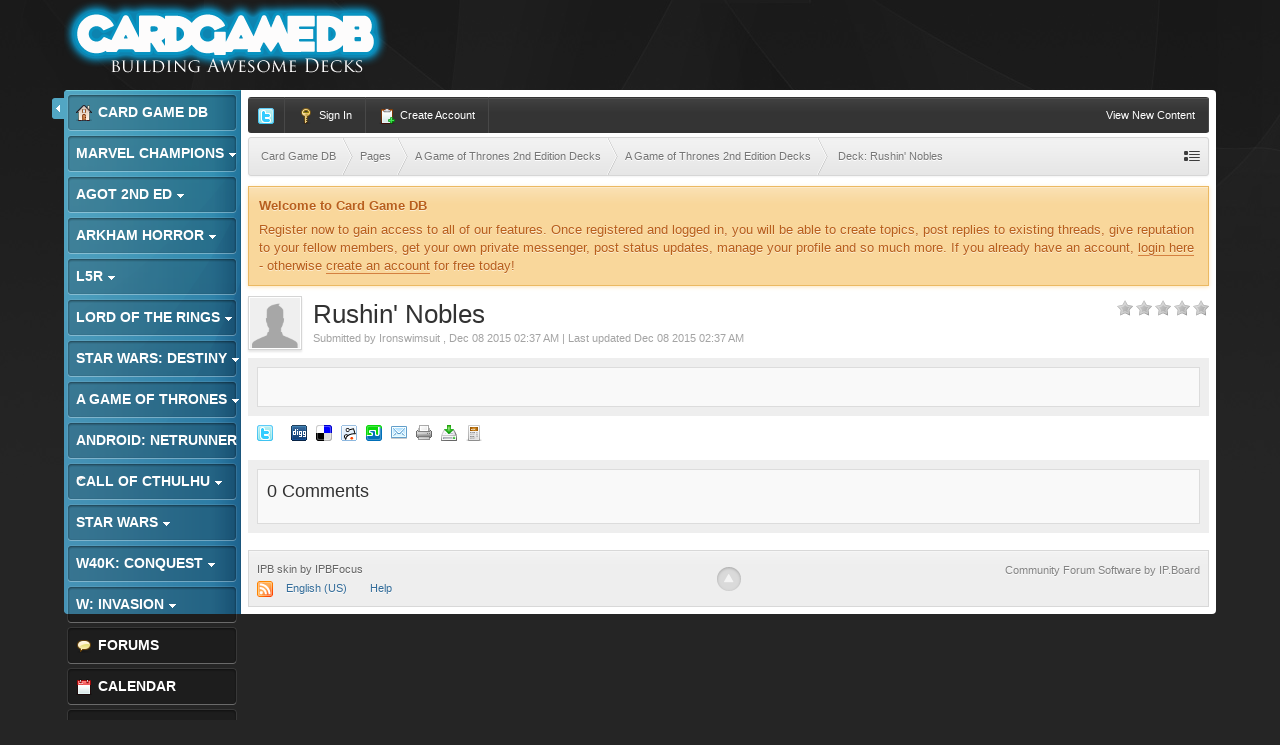

--- FILE ---
content_type: text/html;charset=UTF-8
request_url: https://www.cardgamedb.com/index.php/agameofthrones2ndedition/a-game-of-thrones-2nd-edition-decks/_/a-game-of-thrones-2nd-edition-decks/rushin-nobles-r242
body_size: 18922
content:
<!DOCTYPE html>
	<html lang="en"  xmlns:fb="http://www.facebook.com/2008/fbml">
	<head>
		<meta charset="UTF-8" />
		<title>Rushin&#39; Nobles - A Game of Thrones 2nd Edition Decks - A Game of Thrones 2nd Edition Submitted Decks - A Game of Thrones 2nd Edition Decks - Card Game DB</title>
		<meta http-equiv="X-UA-Compatible" content="IE=edge" />
		<link rel="shortcut icon" href='https://www.cardgamedb.com/forums/favicon.ico' />
		<link rel="image_src" href='https://www.cardgamedb.com/forums/public/style_images/gravity_blue_3_4/cgdb-ogimage.jpg' />
		<script type='text/javascript'>
		//<![CDATA[
			jsDebug			= 0; /* Must come before JS includes */
			DISABLE_AJAX	= parseInt(0); /* Disables ajax requests where text is sent to the DB; helpful for charset issues */
			inACP			= false;
			var isRTL		= false;
			var rtlIe		= '';
			var rtlFull		= '';
		//]]>
		</script>
		
	
				
	

				
	

				
	

				
	

				
			<link rel="stylesheet" type="text/css" title="Main" media="print" href="https://www.cardgamedb.com/forums/public/style_css/css_13/ipcontent_print.css?ipbv=07066d128cf78ae615695016b59780d9" />
		
	

				
	
	
		<link rel="stylesheet" type="text/css" media='screen,print' href="https://www.cardgamedb.com/forums/public/min/index.php?ipbv=07066d128cf78ae615695016b59780d9&amp;f=public/style_css/css_13/ipb_common.css,public/style_css/css_13/ipb_styles.css,public/style_css/css_13/ipcontent.css,public/style_css/css_13/calendar_select.css,public/style_css/prettify.css" />
	

<!--[if lte IE 7]>
	<link rel="stylesheet" type="text/css" title='Main' media="screen" href="https://www.cardgamedb.com/forums/public/style_css/css_13/ipb_ie.css" />
<![endif]-->
<!--[if lte IE 8]>
	<style type='text/css'>
		.ipb_table { table-layout: fixed; }
		.ipsLayout_content { width: 99.5%; }
	</style>
<![endif]-->

	<style type='text/css'>
		img.bbc_img { max-width: 100% !important; }
	</style>

		<meta property="og:title" content="Rushin&#39; Nobles - A Game of Thrones 2nd Edition Decks - A Game of Thrones 2nd Edition Submitted Decks - A Game of Thrones 2nd Edition Decks"/>
		<meta property="og:site_name" content="Card Game DB"/>
		<meta property="og:type" content="article" />
		
	
		
		
			<meta name="description" content="Rushin&#39; Nobles
 Utilize Renown and Stand effects when possible. Be tricky, stay tricky" />
		
		
		
			<meta property="og:description" content="Rushin&#39; Nobles
 Utilize Renown and Stand effects when possible. Be tricky, stay tricky" />
		
		
	

		
		
			<meta name="keywords" content="Rushin,Nobles,Utilize,Renown,Stand,effects,possible,tricky,stay" />
		
		
		
		
	

		
		
			<meta name="identifier-url" content="https://www.cardgamedb.com/index.php/agameofthrones2ndedition/a-game-of-thrones-2nd-edition-decks/_/a-game-of-thrones-2nd-edition-decks/rushin-nobles-r242" />
		
		
			<meta property="og:url" content="https://www.cardgamedb.com/index.php/agameofthrones2ndedition/a-game-of-thrones-2nd-edition-decks/_/a-game-of-thrones-2nd-edition-decks/rushin-nobles-r242" />
		
		
		
	

<meta property="og:image" content="https://www.cardgamedb.com/forums/public/style_images/gravity_blue_3_4/cgdb-ogimage.jpg"/>
		
		
		










		<script type='text/javascript' src="//ajax.googleapis.com/ajax/libs/jquery/1.7.1/jquery.min.js"></script>
		<script type='text/javascript'>!window.jQuery && document.write('<script src="https://www.cardgamedb.com/forums/public/style_images/gravity_blue_3_4/js/jquery.min.js"><\/script>')</script>
		<script type='text/javascript' src="https://www.cardgamedb.com/forums/public/style_images/gravity_blue_3_4/js/cookie.js"></script>
		<script type='text/javascript' src="https://www.cardgamedb.com/forums/public/style_images/gravity_blue_3_4/js/ipbforumskins.js"></script>
		
		<script type='text/javascript' src='https://www.cardgamedb.com/forums/public/min/index.php?ipbv=07066d128cf78ae615695016b59780d9&amp;g=js'></script>
	
	<script type='text/javascript' src='https://www.cardgamedb.com/forums/public/min/index.php?ipbv=07066d128cf78ae615695016b59780d9&amp;charset=UTF-8&amp;f=public/js/ipb.js,cache/lang_cache/2/ipb.lang.js,public/js/ips.hovercard.js,public/js/ips.quickpm.js,public/js/ips.sharelinks.js,public/js/ips.rating.js,public/js/ips.like.js,public/js/ips.comments.js' charset='UTF-8'></script>


	
		
			
			
			
			
				<link rel="canonical" href="http://www.cardgamedb.com/index.php/agameofthrones2ndedition/a-game-of-thrones-2nd-edition-decks/_/a-game-of-thrones-2nd-edition-decks/rushin-nobles-r242" />
			
		

			
			
			
			
				<script type='text/javascript'>		var weLoaded = false;
	(function(){
		if( typeof(_ccsLoadedAssets) == 'undefined' || !_ccsLoadedAssets )
		{
			if( !window.jQuery )
			{
				document.write("<"+"script type='text/javascript' src='https://ajax.googleapis.com/ajax/libs/jquery/1.7.1/jquery.min.js'></"+"script>");
				weLoaded	= true;
			}
		}
	})();
	</script>
	<script type='text/javascript'>

	(function(){
		if( typeof(_ccsLoadedAssets) == 'undefined' || !_ccsLoadedAssets )
		{
			if( weLoaded ){
				_ccsjQ = jQuery.noConflict();
			} else {
				_ccsjQ = jQuery;
			}

			document.write("<"+"script type='text/javascript' src='https://www.cardgamedb.com/forums/public/ipc_blocks/compiled.js'></"+"script>");
			document.write("<"+"link rel='stylesheet' media='screen' type='text/css' href='https://www.cardgamedb.com/forums/public/ipc_blocks/compiled.css' /"+">");
			document.write("<"+"link rel='stylesheet' media='screen' type='text/css' href='https://www.cardgamedb.com/forums/public/style_css/css_13/ipb_common.css' /"+">");
		}
	})();
	var _ccsLoadedAssets = true;</script>
			
		
	

		
			
			
				<link rel="alternate" type="application/rss+xml" title="Community Calendar" href="https://www.cardgamedb.com/forums/index.php?/rss/calendar/1-community-calendar/" />
			
			
			
		

			
			
				<link rel="alternate" type="application/rss+xml" title="Card Game DB Blogs RSS feed" href="https://www.cardgamedb.com/forums/index.php?/rss/blog/" />
			
			
			
		

			
			
				<link rel="alternate" type="application/rss+xml" title="A Game of Thrones 2nd Edition" href="https://www.cardgamedb.com/forums/index.php?/rss/ccs/43-a-game-of-thrones-2nd-edition/" />
			
			
			
		

			
			
				<link rel="alternate" type="application/rss+xml" title="A Game of Thrones 2nd Edition Submitted Decks" href="https://www.cardgamedb.com/forums/index.php?/rss/ccs/45-a-game-of-thrones-2nd-edition-submitted-decks/" />
			
			
			
		

			
			
				<link rel="alternate" type="application/rss+xml" title="Android: Netrunner LCG" href="https://www.cardgamedb.com/forums/index.php?/rss/ccs/21-android-netrunner-lcg/" />
			
			
			
		

			
			
				<link rel="alternate" type="application/rss+xml" title="Android: Netrunner LCG Submitted Decks" href="https://www.cardgamedb.com/forums/index.php?/rss/ccs/23-android-netrunner-lcg-submitted-decks/" />
			
			
			
		

			
			
				<link rel="alternate" type="application/rss+xml" title="Android: Netrunner Submitted Decks" href="https://www.cardgamedb.com/forums/index.php?/rss/ccs/38-android-netrunner-submitted-decks/" />
			
			
			
		

			
			
				<link rel="alternate" type="application/rss+xml" title="Arkham Horror: The Card Game" href="https://www.cardgamedb.com/forums/index.php?/rss/ccs/46-arkham-horror-the-card-game/" />
			
			
			
		

			
			
				<link rel="alternate" type="application/rss+xml" title="Arkham Horror: The Card Game Submitted Decks" href="https://www.cardgamedb.com/forums/index.php?/rss/ccs/48-arkham-horror-the-card-game-submitted-decks/" />
			
			
			
		

			
			
				<link rel="alternate" type="application/rss+xml" title="Call of Cthulhu Submitted Decks" href="https://www.cardgamedb.com/forums/index.php?/rss/ccs/33-call-of-cthulhu-submitted-decks/" />
			
			
			
		

			
			
				<link rel="alternate" type="application/rss+xml" title="Call of Cthulhu Submitted Decks" href="https://www.cardgamedb.com/forums/index.php?/rss/ccs/9-call-of-cthulhu-submitted-decks/" />
			
			
			
		

			
			
				<link rel="alternate" type="application/rss+xml" title="CardGameDB Podcasts" href="https://www.cardgamedb.com/forums/index.php?/rss/ccs/10-cardgamedb-podcasts/" />
			
			
			
		

			
			
				<link rel="alternate" type="application/rss+xml" title="Game of Thrones LCG" href="https://www.cardgamedb.com/forums/index.php?/rss/ccs/3-game-of-thrones-lcg/" />
			
			
			
		

			
			
				<link rel="alternate" type="application/rss+xml" title="Game of Thrones Submitted Decks" href="https://www.cardgamedb.com/forums/index.php?/rss/ccs/5-game-of-thrones-submitted-decks/" />
			
			
			
		

			
			
				<link rel="alternate" type="application/rss+xml" title="Game of Thrones Submitted Decks" href="https://www.cardgamedb.com/forums/index.php?/rss/ccs/31-game-of-thrones-submitted-decks/" />
			
			
			
		

			
			
				<link rel="alternate" type="application/rss+xml" title="Legend of the Five Rings LCG" href="https://www.cardgamedb.com/forums/index.php?/rss/ccs/53-legend-of-the-five-rings-lcg/" />
			
			
			
		

			
			
				<link rel="alternate" type="application/rss+xml" title="Legend of the Five Rings Submitted Decks" href="https://www.cardgamedb.com/forums/index.php?/rss/ccs/55-legend-of-the-five-rings-submitted-decks/" />
			
			
			
		

			
			
				<link rel="alternate" type="application/rss+xml" title="Lord of the Rings Submitted Decks" href="https://www.cardgamedb.com/forums/index.php?/rss/ccs/36-lord-of-the-rings-submitted-decks/" />
			
			
			
		

			
			
				<link rel="alternate" type="application/rss+xml" title="Mage Wars" href="https://www.cardgamedb.com/forums/index.php?/rss/ccs/25-mage-wars/" />
			
			
			
		

			
			
				<link rel="alternate" type="application/rss+xml" title="Marvel Champions LCG" href="https://www.cardgamedb.com/forums/index.php?/rss/ccs/56-marvel-champions-lcg/" />
			
			
			
		

			
			
				<link rel="alternate" type="application/rss+xml" title="Marvel Champions Submitted Decks" href="https://www.cardgamedb.com/forums/index.php?/rss/ccs/58-marvel-champions-submitted-decks/" />
			
			
			
		

			
			
				<link rel="alternate" type="application/rss+xml" title="Star Wars LCG" href="https://www.cardgamedb.com/forums/index.php?/rss/ccs/24-star-wars-lcg/" />
			
			
			
		

			
			
				<link rel="alternate" type="application/rss+xml" title="Star Wars Rulings" href="https://www.cardgamedb.com/forums/index.php?/rss/ccs/29-star-wars-rulings/" />
			
			
			
		

			
			
				<link rel="alternate" type="application/rss+xml" title="Star Wars Submitted Decks" href="https://www.cardgamedb.com/forums/index.php?/rss/ccs/28-star-wars-submitted-decks/" />
			
			
			
		

			
			
				<link rel="alternate" type="application/rss+xml" title="Star Wars Submitted Decks" href="https://www.cardgamedb.com/forums/index.php?/rss/ccs/40-star-wars-submitted-decks/" />
			
			
			
		

			
			
				<link rel="alternate" type="application/rss+xml" title="Star Wars: Destiny" href="https://www.cardgamedb.com/forums/index.php?/rss/ccs/49-star-wars-destiny/" />
			
			
			
		

			
			
				<link rel="alternate" type="application/rss+xml" title="Star Wars: Destiny Submitted Decks" href="https://www.cardgamedb.com/forums/index.php?/rss/ccs/51-star-wars-destiny-submitted-decks/" />
			
			
			
		

			
			
				<link rel="alternate" type="application/rss+xml" title="Warhammer 40,000: Conquest" href="https://www.cardgamedb.com/forums/index.php?/rss/ccs/34-warhammer-40000-conquest/" />
			
			
			
		

			
			
				<link rel="alternate" type="application/rss+xml" title="Warhammer 40,000: Conquest Submitted Decks" href="https://www.cardgamedb.com/forums/index.php?/rss/ccs/42-warhammer-40000-conquest-submitted-decks/" />
			
			
			
		

			
			
				<link rel="alternate" type="application/rss+xml" title="A Game of Thrones 2nd Edition: Taking the Black" href="https://www.cardgamedb.com/forums/index.php?/rss/ccs/43c402-taking-the-black/" />
			
			
			
		

			
			
				<link rel="alternate" type="application/rss+xml" title="A Game of Thrones 2nd Edition Submitted Decks: A Game of Thrones 2nd Edition Decks" href="https://www.cardgamedb.com/forums/index.php?/rss/ccs/45c403-a-game-of-thrones-2nd-edition-decks/" />
			
			
			
		

			
			
				<link rel="alternate" type="application/rss+xml" title="Android: Netrunner LCG: Core" href="https://www.cardgamedb.com/forums/index.php?/rss/ccs/21c223-core/" />
			
			
			
		

			
			
				<link rel="alternate" type="application/rss+xml" title="Android: Netrunner LCG Submitted Decks: Anarch" href="https://www.cardgamedb.com/forums/index.php?/rss/ccs/23c228-anarch/" />
			
			
			
		

			
			
				<link rel="alternate" type="application/rss+xml" title="Android: Netrunner LCG Submitted Decks: Criminal" href="https://www.cardgamedb.com/forums/index.php?/rss/ccs/23c229-criminal/" />
			
			
			
		

			
			
				<link rel="alternate" type="application/rss+xml" title="Android: Netrunner LCG Submitted Decks: Shaper" href="https://www.cardgamedb.com/forums/index.php?/rss/ccs/23c230-shaper/" />
			
			
			
		

			
			
				<link rel="alternate" type="application/rss+xml" title="Android: Netrunner LCG Submitted Decks: Haas-Bioroid" href="https://www.cardgamedb.com/forums/index.php?/rss/ccs/23c231-haas-bioroid/" />
			
			
			
		

			
			
				<link rel="alternate" type="application/rss+xml" title="Android: Netrunner LCG Submitted Decks: Jinteki" href="https://www.cardgamedb.com/forums/index.php?/rss/ccs/23c232-jinteki/" />
			
			
			
		

			
			
				<link rel="alternate" type="application/rss+xml" title="Android: Netrunner LCG Submitted Decks: NBN" href="https://www.cardgamedb.com/forums/index.php?/rss/ccs/23c233-nbn/" />
			
			
			
		

			
			
				<link rel="alternate" type="application/rss+xml" title="Android: Netrunner LCG Submitted Decks: The Weyland Consortium" href="https://www.cardgamedb.com/forums/index.php?/rss/ccs/23c234-the-weyland-consortium/" />
			
			
			
		

			
			
				<link rel="alternate" type="application/rss+xml" title="Android: Netrunner LCG Submitted Decks: Neutral" href="https://www.cardgamedb.com/forums/index.php?/rss/ccs/23c235-neutral/" />
			
			
			
		

			
			
				<link rel="alternate" type="application/rss+xml" title="Android: Netrunner Submitted Decks: Corp" href="https://www.cardgamedb.com/forums/index.php?/rss/ccs/38c353-corp/" />
			
			
			
		

			
			
				<link rel="alternate" type="application/rss+xml" title="Android: Netrunner Submitted Decks: Runner" href="https://www.cardgamedb.com/forums/index.php?/rss/ccs/38c354-runner/" />
			
			
			
		

			
			
				<link rel="alternate" type="application/rss+xml" title="Arkham Horror: The Card Game: Core Set" href="https://www.cardgamedb.com/forums/index.php?/rss/ccs/46c491-core-set/" />
			
			
			
		

			
			
				<link rel="alternate" type="application/rss+xml" title="Arkham Horror: The Card Game: The Dunwich Legacy" href="https://www.cardgamedb.com/forums/index.php?/rss/ccs/46c492-the-dunwich-legacy/" />
			
			
			
		

			
			
				<link rel="alternate" type="application/rss+xml" title="Arkham Horror: The Card Game: The Dunwich Legacy Cycle" href="https://www.cardgamedb.com/forums/index.php?/rss/ccs/46c494-the-dunwich-legacy-cycle/" />
			
			
			
		

			
			
				<link rel="alternate" type="application/rss+xml" title="Arkham Horror: The Card Game: The Miskatonic Museum" href="https://www.cardgamedb.com/forums/index.php?/rss/ccs/46c495-the-miskatonic-museum/" />
			
			
			
		

			
			
				<link rel="alternate" type="application/rss+xml" title="Arkham Horror: The Card Game Submitted Decks: Arkham Horror: The Card Game Decks" href="https://www.cardgamedb.com/forums/index.php?/rss/ccs/48c493-arkham-horror-the-card-game-decks/" />
			
			
			
		

			
			
				<link rel="alternate" type="application/rss+xml" title="Call of Cthulhu Submitted Decks: Call of Cthulhu Decks" href="https://www.cardgamedb.com/forums/index.php?/rss/ccs/33c343-call-of-cthulhu-decks/" />
			
			
			
		

			
			
				<link rel="alternate" type="application/rss+xml" title="CardGameDB Podcasts: Game of Thrones" href="https://www.cardgamedb.com/forums/index.php?/rss/ccs/10c92-game-of-thrones/" />
			
			
			
		

			
			
				<link rel="alternate" type="application/rss+xml" title="CardGameDB Podcasts: Game of Thrones: Beyond the Wall" href="https://www.cardgamedb.com/forums/index.php?/rss/ccs/10c321-game-of-thrones-beyond-the-wall/" />
			
			
			
		

			
			
				<link rel="alternate" type="application/rss+xml" title="CardGameDB Podcasts: Star Wars: The Smuggler&#39;s Den" href="https://www.cardgamedb.com/forums/index.php?/rss/ccs/10c263-star-wars-the-smugglers-den/" />
			
			
			
		

			
			
				<link rel="alternate" type="application/rss+xml" title="CardGameDB Podcasts: Star Wars: Table Flip" href="https://www.cardgamedb.com/forums/index.php?/rss/ccs/10c289-star-wars-table-flip/" />
			
			
			
		

			
			
				<link rel="alternate" type="application/rss+xml" title="CardGameDB Podcasts: Star Wars: Ion Control" href="https://www.cardgamedb.com/forums/index.php?/rss/ccs/10c385-star-wars-ion-control/" />
			
			
			
		

			
			
				<link rel="alternate" type="application/rss+xml" title="CardGameDB Podcasts: Elder Things Call of Cthulhu Podcast" href="https://www.cardgamedb.com/forums/index.php?/rss/ccs/10c243-elder-things-call-of-cthulhu-podcast/" />
			
			
			
		

			
			
				<link rel="alternate" type="application/rss+xml" title="CardGameDB Podcasts: Adeptus Podcastus" href="https://www.cardgamedb.com/forums/index.php?/rss/ccs/10c341-adeptus-podcastus/" />
			
			
			
		

			
			
				<link rel="alternate" type="application/rss+xml" title="CardGameDB Podcasts: The Warhammer 40K ConQast" href="https://www.cardgamedb.com/forums/index.php?/rss/ccs/10c388-the-warhammer-40k-conqast/" />
			
			
			
		

			
			
				<link rel="alternate" type="application/rss+xml" title="CardGameDB Podcasts: Android: Netrunner: Agenda7" href="https://www.cardgamedb.com/forums/index.php?/rss/ccs/10c276-android-netrunner-agenda7/" />
			
			
			
		

			
			
				<link rel="alternate" type="application/rss+xml" title="CardGameDB Podcasts: Lord of the Rings" href="https://www.cardgamedb.com/forums/index.php?/rss/ccs/10c139-lord-of-the-rings/" />
			
			
			
		

			
			
				<link rel="alternate" type="application/rss+xml" title="CardGameDB Podcasts: Domain Drain Call of Cthulhu Podcast" href="https://www.cardgamedb.com/forums/index.php?/rss/ccs/10c153-domain-drain-call-of-cthulhu-podcast/" />
			
			
			
		

			
			
				<link rel="alternate" type="application/rss+xml" title="CardGameDB Podcasts: Game of Thrones: Summer Is Coming" href="https://www.cardgamedb.com/forums/index.php?/rss/ccs/10c210-game-of-thrones-summer-is-coming/" />
			
			
			
		

			
			
				<link rel="alternate" type="application/rss+xml" title="CardGameDB Podcasts: The Tactical Squad" href="https://www.cardgamedb.com/forums/index.php?/rss/ccs/10c399-the-tactical-squad/" />
			
			
			
		

			
			
				<link rel="alternate" type="application/rss+xml" title="CardGameDB Podcasts: Banter Behind the Throne" href="https://www.cardgamedb.com/forums/index.php?/rss/ccs/10c433-banter-behind-the-throne/" />
			
			
			
		

			
			
				<link rel="alternate" type="application/rss+xml" title="CardGameDB.com: Arkham Horror" href="https://www.cardgamedb.com/forums/index.php?/rss/ccs/1c498-arkham-horror/" />
			
			
			
		

			
			
				<link rel="alternate" type="application/rss+xml" title="CardGameDB.com: Star Wars: Destiny" href="https://www.cardgamedb.com/forums/index.php?/rss/ccs/1c499-star-wars-destiny/" />
			
			
			
		

			
			
				<link rel="alternate" type="application/rss+xml" title="CardGameDB.com: Game of Thrones" href="https://www.cardgamedb.com/forums/index.php?/rss/ccs/1c61-game-of-thrones/" />
			
			
			
		

			
			
				<link rel="alternate" type="application/rss+xml" title="CardGameDB.com: Call of Cthulhu" href="https://www.cardgamedb.com/forums/index.php?/rss/ccs/1c201-call-of-cthulhu/" />
			
			
			
		

			
			
				<link rel="alternate" type="application/rss+xml" title="CardGameDB.com: Star Wars" href="https://www.cardgamedb.com/forums/index.php?/rss/ccs/1c219-star-wars/" />
			
			
			
		

			
			
				<link rel="alternate" type="application/rss+xml" title="CardGameDB.com: Android: Netrunner" href="https://www.cardgamedb.com/forums/index.php?/rss/ccs/1c220-android-netrunner/" />
			
			
			
		

			
			
				<link rel="alternate" type="application/rss+xml" title="CardGameDB.com: Warhammer 40k: Conquest" href="https://www.cardgamedb.com/forums/index.php?/rss/ccs/1c351-warhammer-40k-conquest/" />
			
			
			
		

			
			
				<link rel="alternate" type="application/rss+xml" title="CardGameDB.com: Warhammer: Invasion" href="https://www.cardgamedb.com/forums/index.php?/rss/ccs/1c218-warhammer-invasion/" />
			
			
			
		

			
			
				<link rel="alternate" type="application/rss+xml" title="Game of Thrones LCG: Kings of the Storm" href="https://www.cardgamedb.com/forums/index.php?/rss/ccs/3c91-kings-of-the-storm/" />
			
			
			
		

			
			
				<link rel="alternate" type="application/rss+xml" title="Game of Thrones LCG: A Clash of Arms" href="https://www.cardgamedb.com/forums/index.php?/rss/ccs/3c24-a-clash-of-arms/" />
			
			
			
		

			
			
				<link rel="alternate" type="application/rss+xml" title="Game of Thrones LCG: A Time of Ravens" href="https://www.cardgamedb.com/forums/index.php?/rss/ccs/3c31-a-time-of-ravens/" />
			
			
			
		

			
			
				<link rel="alternate" type="application/rss+xml" title="Game of Thrones LCG: King&#39;s Landing" href="https://www.cardgamedb.com/forums/index.php?/rss/ccs/3c38-kings-landing/" />
			
			
			
		

			
			
				<link rel="alternate" type="application/rss+xml" title="Game of Thrones LCG: Defenders of the North" href="https://www.cardgamedb.com/forums/index.php?/rss/ccs/3c11-defenders-of-the-north/" />
			
			
			
		

			
			
				<link rel="alternate" type="application/rss+xml" title="Game of Thrones LCG: Brotherhood Without Banners" href="https://www.cardgamedb.com/forums/index.php?/rss/ccs/3c45-brotherhood-without-banners/" />
			
			
			
		

			
			
				<link rel="alternate" type="application/rss+xml" title="Game of Thrones LCG: Beyond the Narrow Sea" href="https://www.cardgamedb.com/forums/index.php?/rss/ccs/3c187-beyond-the-narrow-sea/" />
			
			
			
		

			
			
				<link rel="alternate" type="application/rss+xml" title="Game of Thrones LCG: Conquest and Defiance" href="https://www.cardgamedb.com/forums/index.php?/rss/ccs/3c324-conquest-and-defiance/" />
			
			
			
		

			
			
				<link rel="alternate" type="application/rss+xml" title="Game of Thrones LCG: Gates of the Citadel" href="https://www.cardgamedb.com/forums/index.php?/rss/ccs/3c114-gates-of-the-citadel/" />
			
			
			
		

			
			
				<link rel="alternate" type="application/rss+xml" title="Game of Thrones LCG: Valar Dohaeris" href="https://www.cardgamedb.com/forums/index.php?/rss/ccs/3c189-valar-dohaeris/" />
			
			
			
		

			
			
				<link rel="alternate" type="application/rss+xml" title="Game of Thrones LCG: Chasing Dragons" href="https://www.cardgamedb.com/forums/index.php?/rss/ccs/3c190-chasing-dragons/" />
			
			
			
		

			
			
				<link rel="alternate" type="application/rss+xml" title="Game of Thrones LCG: A Harsh Mistress" href="https://www.cardgamedb.com/forums/index.php?/rss/ccs/3c191-a-harsh-mistress/" />
			
			
			
		

			
			
				<link rel="alternate" type="application/rss+xml" title="Game of Thrones LCG: The House of Black and White" href="https://www.cardgamedb.com/forums/index.php?/rss/ccs/3c192-the-house-of-black-and-white/" />
			
			
			
		

			
			
				<link rel="alternate" type="application/rss+xml" title="Game of Thrones LCG: A Roll of the Dice" href="https://www.cardgamedb.com/forums/index.php?/rss/ccs/3c193-a-roll-of-the-dice/" />
			
			
			
		

			
			
				<link rel="alternate" type="application/rss+xml" title="Legend of the Five Rings LCG: Core Set" href="https://www.cardgamedb.com/forums/index.php?/rss/ccs/53c528-core-set/" />
			
			
			
		

			
			
				<link rel="alternate" type="application/rss+xml" title="Legend of the Five Rings Submitted Decks: Legend of the Five Rings Decks" href="https://www.cardgamedb.com/forums/index.php?/rss/ccs/55c537-legend-of-the-five-rings-decks/" />
			
			
			
		

			
			
				<link rel="alternate" type="application/rss+xml" title="Lord of the Rings LCG: The Dunland Trap" href="https://www.cardgamedb.com/forums/index.php?/rss/ccs/12c345-the-dunland-trap/" />
			
			
			
		

			
			
				<link rel="alternate" type="application/rss+xml" title="Lord of the Rings Submitted Decks: Lord of the Rings Submitted Decks" href="https://www.cardgamedb.com/forums/index.php?/rss/ccs/36c352-lord-of-the-rings-submitted-decks/" />
			
			
			
		

			
			
				<link rel="alternate" type="application/rss+xml" title="Mage Wars: Core" href="https://www.cardgamedb.com/forums/index.php?/rss/ccs/25c244-core/" />
			
			
			
		

			
			
				<link rel="alternate" type="application/rss+xml" title="Marvel Champions LCG: Core Set" href="https://www.cardgamedb.com/forums/index.php?/rss/ccs/56c671-core-set/" />
			
			
			
		

			
			
				<link rel="alternate" type="application/rss+xml" title="Marvel Champions LCG: Scenario Packs" href="https://www.cardgamedb.com/forums/index.php?/rss/ccs/56c674-scenario-packs/" />
			
			
			
		

			
			
				<link rel="alternate" type="application/rss+xml" title="Marvel Champions LCG: Hero Packs" href="https://www.cardgamedb.com/forums/index.php?/rss/ccs/56c672-hero-packs/" />
			
			
			
		

			
			
				<link rel="alternate" type="application/rss+xml" title="Marvel Champions LCG: Captain America" href="https://www.cardgamedb.com/forums/index.php?/rss/ccs/56c673-captain-america/" />
			
			
			
		

			
			
				<link rel="alternate" type="application/rss+xml" title="Marvel Champions LCG: The Green Goblin" href="https://www.cardgamedb.com/forums/index.php?/rss/ccs/56c675-the-green-goblin/" />
			
			
			
		

			
			
				<link rel="alternate" type="application/rss+xml" title="Marvel Champions Submitted Decks: Marvel Champions Decks" href="https://www.cardgamedb.com/forums/index.php?/rss/ccs/58c676-marvel-champions-decks/" />
			
			
			
		

			
			
				<link rel="alternate" type="application/rss+xml" title="Star Wars Submitted Decks: Dark Side" href="https://www.cardgamedb.com/forums/index.php?/rss/ccs/40c356-dark-side/" />
			
			
			
		

			
			
				<link rel="alternate" type="application/rss+xml" title="Star Wars Submitted Decks: Light Side" href="https://www.cardgamedb.com/forums/index.php?/rss/ccs/40c357-light-side/" />
			
			
			
		

			
			
				<link rel="alternate" type="application/rss+xml" title="Star Wars: Destiny: Awakenings" href="https://www.cardgamedb.com/forums/index.php?/rss/ccs/49c496-awakenings/" />
			
			
			
		

			
			
				<link rel="alternate" type="application/rss+xml" title="Star Wars: Destiny Submitted Decks: Star Wars: Destiny Decks" href="https://www.cardgamedb.com/forums/index.php?/rss/ccs/51c497-star-wars-destiny-decks/" />
			
			
			
		

			
			
				<link rel="alternate" type="application/rss+xml" title="Video: Darrowdelf" href="https://www.cardgamedb.com/forums/index.php?/rss/ccs/2c221-darrowdelf/" />
			
			
			
		

			
			
				<link rel="alternate" type="application/rss+xml" title="Warhammer 40,000: Conquest Submitted Decks: Warhammer 40,000: Conquest Decks" href="https://www.cardgamedb.com/forums/index.php?/rss/ccs/42c363-warhammer-40000-conquest-decks/" />
			
			
			
		
	

	


	



		
		<script type='text/javascript'>
	//<![CDATA[
		/* ---- URLs ---- */
		ipb.vars['base_url'] 			= 'https://www.cardgamedb.com/forums/index.php?s=46ca9a8be4f381ec318bfc59eab46697&';
		ipb.vars['board_url']			= 'https://www.cardgamedb.com/forums';
		ipb.vars['img_url'] 			= "https://www.cardgamedb.com/forums/public/style_images/gravity_blue_3_4";
		ipb.vars['loading_img'] 		= 'https://www.cardgamedb.com/forums/public/style_images/gravity_blue_3_4/loading.gif';
		ipb.vars['active_app']			= 'ccs';
		ipb.vars['upload_url']			= 'http://www.cardgamedb.com/forums/uploads';
		/* ---- Member ---- */
		ipb.vars['member_id']			= parseInt( 0 );
		ipb.vars['is_supmod']			= parseInt( 0 );
		ipb.vars['is_admin']			= parseInt( 0 );
		ipb.vars['secure_hash'] 		= '880ea6a14ea49e853634fbdc5015a024';
		ipb.vars['session_id']			= '46ca9a8be4f381ec318bfc59eab46697';
		ipb.vars['twitter_id']			= 0;
		ipb.vars['fb_uid']				= 0;
		ipb.vars['auto_dst']			= parseInt( 0 );
		ipb.vars['dst_in_use']			= parseInt(  );
		ipb.vars['is_touch']			= false;
		ipb.vars['member_group']		= {"g_mem_info":"0"}
		/* ---- cookies ----- */
		ipb.vars['cookie_id'] 			= '';
		ipb.vars['cookie_domain'] 		= '';
		ipb.vars['cookie_path']			= '/';
		/* ---- Rate imgs ---- */
		ipb.vars['rate_img_on']			= 'https://www.cardgamedb.com/forums/public/style_images/gravity_blue_3_4/star.png';
		ipb.vars['rate_img_off']		= 'https://www.cardgamedb.com/forums/public/style_images/gravity_blue_3_4/star_off.png';
		ipb.vars['rate_img_rated']		= 'https://www.cardgamedb.com/forums/public/style_images/gravity_blue_3_4/star_rated.png';
		/* ---- Uploads ---- */
		ipb.vars['swfupload_swf']		= 'https://www.cardgamedb.com/forums/public/js/3rd_party/swfupload/swfupload.swf';
		ipb.vars['swfupload_enabled']	= true;
		ipb.vars['use_swf_upload']		= ( '' == 'flash' ) ? true : false;
		ipb.vars['swfupload_debug']		= false;
		/* ---- other ---- */
		ipb.vars['highlight_color']     = "#ade57a";
		ipb.vars['charset']				= "UTF-8";
		ipb.vars['time_offset']			= "0";
		ipb.vars['hour_format']			= "12";
		ipb.vars['seo_enabled']			= 1;
		
		ipb.vars['seo_params']			= {"start":"-","end":"\/","varBlock":"?","varPage":"page-","varSep":"&","varJoin":"="};
		
		/* Templates/Language */
		ipb.templates['inlineMsg']		= "";
		ipb.templates['ajax_loading'] 	= "<div id='ajax_loading'><img src='https://www.cardgamedb.com/forums/public/style_images/gravity_blue_3_4/ajax_loading.gif' alt='" + ipb.lang['loading'] + "' /></div>";
		ipb.templates['close_popup']	= "<img src='https://www.cardgamedb.com/forums/public/style_images/gravity_blue_3_4/close_popup.png' alt='x' />";
		ipb.templates['rss_shell']		= new Template("<ul id='rss_menu' class='ipbmenu_content'>#{items}</ul>");
		ipb.templates['rss_item']		= new Template("<li><a href='#{url}' title='#{title}'>#{title}</a></li>");
		
		ipb.templates['autocomplete_wrap'] = new Template("<ul id='#{id}' class='ipb_autocomplete' style='width: 250px;'></ul>");
		ipb.templates['autocomplete_item'] = new Template("<li id='#{id}' data-url='#{url}'><img src='#{img}' alt='' class='ipsUserPhoto ipsUserPhoto_mini' />&nbsp;&nbsp;#{itemvalue}</li>");
		ipb.templates['page_jump']		= new Template("<div id='#{id}_wrap' class='ipbmenu_content'><h3 class='bar'>Jump to page</h3><p class='ipsPad'><input type='text' class='input_text' id='#{id}_input' size='8' /> <input type='submit' value='Go' class='input_submit add_folder' id='#{id}_submit' /></p></div>");
		ipb.templates['global_notify'] 	= new Template("<div class='popupWrapper'><div class='popupInner'><div class='ipsPad'>#{message} #{close}</div></div></div>");
		
		
		ipb.templates['header_menu'] 	= new Template("<div id='#{id}' class='ipsHeaderMenu boxShadow'></div>");
		
		Loader.boot();
	//]]>
	</script>
		<script type="text/javascript" language="javascript" src='http://www.cardgamedb.com/deckbuilders/warhammer40kconquest/database/w40kcpopup.jgz'></script>
		<script type="text/javascript">
		jQuery(document).ready(function() {
		  	jQuery('.w40kcPopup>button.magnifyCard').on('click',function(event){
                                event.stopPropagation();
                                var cardName40K = jQuery(this).parent().text().replace(/\s*\+\s*$/,"").replace("'","’"), popup40Kc;
                                if (typeof popupMapW40KC[cardName40K] !== 'undefined'){
		  		    popup40Kc= new ipb.Popup( 'w40kcPopup', {type: 'pane', modal: true, w: '360px',  initial: "<h3>"+cardName40K+"</h3><table class='ipb_table'><tr><th></th></tr><tr><td><img src='http://s3.amazonaws.com/LCG/40kconquest/med_"+popupMapW40KC[cardName40K].i+".jpg' style='max-width:340px' /></td></tr></table>", hideAtStart: false, close: 'a[rel="close"]',stem:false} );
                                } else {
                                    popup40Kc= new ipb.Popup( 'w40kcPopup', {type: 'pane', modal: true, w: '360px',  initial: "<h3>Not Found</h3><table class='ipb_table'><tr><th></th></tr><tr><td>No card matching that name was found.</td></tr></table>", hideAtStart: false, close: 'a[rel="close"]',stem:false} );
                                }
		  	});
		  	jQuery('.w40kcPopup').on('click',function(event){
                            event.stopPropagation();
                            //console.log(jQuery(this).text().replace(/\s*\+\s*$/,""));
                            var cardName40K = jQuery(this).text().replace(/\s*\+\s*$/,"").replace("'","’"),popup40Kc;
                            if (typeof popupMapW40KC[cardName40K] !== 'undefined'){
                                 popup40Kc = "http://www.cardgamedb.com/index.php/wh40kconquest/conquest.html/_/"+popupMapW40KC[cardName40K].u;
                                 console.log(popup40Kc);
                                 window.open(popup40Kc);
                            } else {
                                    popup40Kc= new ipb.Popup( 'w40kcPopup', {type: 'pane', modal: true, w: '360px',  initial: "<h3>Not Found</h3><table class='ipb_table'><tr><th></th></tr><tr><td>No card matching that name was found.</td></tr></table>", hideAtStart: false, close: 'a[rel="close"]',stem:false} );
                            }
                        });
		  });
		</script>
	<script type='text/javascript'>		var weLoaded = false;
	(function(){
		if( typeof(_ccsLoadedAssets) == 'undefined' || !_ccsLoadedAssets )
		{
			if( !window.jQuery )
			{
				document.write("<"+"script type='text/javascript' src='https://ajax.googleapis.com/ajax/libs/jquery/1.7.1/jquery.min.js'></"+"script>");
				weLoaded	= true;
			}
		}
	})();
	</script>
	<script type='text/javascript'>

	(function(){
		if( typeof(_ccsLoadedAssets) == 'undefined' || !_ccsLoadedAssets )
		{
			if( weLoaded ){
				_ccsjQ = jQuery.noConflict();
			} else {
				_ccsjQ = jQuery;
			}

			document.write("<"+"script type='text/javascript' src='https://www.cardgamedb.com/forums/public/ipc_blocks/compiled.js'></"+"script>");
			document.write("<"+"link rel='stylesheet' media='screen' type='text/css' href='https://www.cardgamedb.com/forums/public/ipc_blocks/compiled.css' /"+">");
			document.write("<"+"link rel='stylesheet' media='screen' type='text/css' href='https://www.cardgamedb.com/forums/public/style_css/css_13/ipb_common.css' /"+">");
		}
	})();
	var _ccsLoadedAssets = true;</script></head>

	<body id='ipboard_body'>
		<p id='content_jump' class='hide'><a href='#j_content' title='Jump to content' accesskey='m'>Jump to content</a></p>
		<div id='ipbwrapper' class='wrapper'>
			<!-- ::: TOP BAR: Sign in / register or user drop down and notification alerts ::: -->			
					

			<!-- ::: BRANDING STRIP: Logo and search box ::: -->
			<div id='branding'>
                <div id='logo'>
                    
                        
<a href='https://www.cardgamedb.com/forums' title='Go to community index' rel="home" accesskey='1'><img src='http://www.cardgamedb.com/forums/public/style_images/gravity_blue/logo.png' alt='Logo' /></a>

                    
                </div>
                
			</div>
            
            <div class='content'><div id='left_col'>
            <span id='navigationToggle'></span>
            	<div id='left_col_top'>
                    <!-- ::: APPLICATION TABS ::: -->
		<div id='primary_nav' class='clearfix'>
                <ul class='ipsList_inline' id='community_app_menu'>
                    
                        <li id='nav_home' class='left'><a href='http://www.cardgamedb.com' title='Homepage' rel="home"><img src="https://www.cardgamedb.com/forums/public/style_images/gravity_blue_3_4/menu_icon.gif" alt="" class="nav_icon" /> Card Game DB</a></li>
                    
                    
                            	
		
			
				
										
				

										
				

										
				

										
				

										
				

										
				

										
				

										
				

										
				

										
				

										
				

										
				

										
				

										
				

										
				

										
				

										
				
			
			
		

			
				
																<li id='nav_menu_84' class="left skip_moremenu ">
							<a id='nav_menu_84_trigger' href='' title='' >Marvel Champions <span class='dropdownIndicator'></span></a>
							<div id='nav_menu_84_menucontent' class='submenu_container clearfix boxShadow' style='display: none'>
									<div class="left">
										<ul class="submenu_links">
											
												<li class='submenu_li'><a href='http://www.cardgamedb.com/index.php/marvelchampions/marvel-champions-deckbuilder' title='' >Deckbuilder</a></li>
											

												<li class='submenu_li'><a href='http://www.cardgamedb.com/index.php/marvelchampions/marvel_champions' title='' >Cards</a></li>
											

												<li class='submenu_li'><a href='http://www.cardgamedb.com/index.php/marvelchampions/marvel-champions-submitted-decks/_/marvel-champions-decks/' title='' >Decks</a></li>
											

												<li class='submenu_li'><a href='http://www.cardgamedb.com/forums/index.php?/forum/63-marvel-champions-general-discussion/' title='' >Forums</a></li>
											
										</ul>
									</div>
								</div>
								<script type='text/javascript'>
									document.observe("dom:loaded", function(){
										//$('content').insert( $('nav_menu_84_menucontent').remove() );
										
										new ipb.Menu( $('nav_menu_84_trigger'), $('nav_menu_84_menucontent'), { eventType: 'click', closeOnMouseout: false } );
									});
								</script>
							
						</li>
				

																<li id='nav_menu_61' class="left skip_moremenu ">
							<a id='nav_menu_61_trigger' href='' title='' >AGoT 2nd Ed <span class='dropdownIndicator'></span></a>
							<div id='nav_menu_61_menucontent' class='submenu_container clearfix boxShadow' style='display: none'>
									<div class="left">
										<ul class="submenu_links">
											
												<li class='submenu_li'><a href='http://www.cardgamedb.com/index.php/agameofthrones2ndedition/a-game-of-thrones-2nd-edition-deckbuilder' title='' >Deck Builder</a></li>
											

												<li class='submenu_li'><a href='http://www.cardgamedb.com/index.php/agameofthrones2ndedition/a-game-of-thrones-2nd-edition-cards' title='' >Cards</a></li>
											

												<li class='submenu_li'><a href='http://www.cardgamedb.com/index.php/agameofthrones2ndedition/a-game-of-thrones-2nd-edition-decks/_/a-game-of-thrones-2nd-edition-decks/' title='' >Decks</a></li>
											

												<li class='submenu_li'><a href='http://www.cardgamedb.com/forums/index.php?/forum/50-a-game-of-thrones-2nd-edition-general-discussion/' title='' >Forums</a></li>
											
										</ul>
									</div>
								</div>
								<script type='text/javascript'>
									document.observe("dom:loaded", function(){
										//$('content').insert( $('nav_menu_61_menucontent').remove() );
										
										new ipb.Menu( $('nav_menu_61_trigger'), $('nav_menu_61_menucontent'), { eventType: 'click', closeOnMouseout: false } );
									});
								</script>
							
						</li>
				

																<li id='nav_menu_68' class="left skip_moremenu ">
							<a id='nav_menu_68_trigger' href='' title='' >Arkham Horror <span class='dropdownIndicator'></span></a>
							<div id='nav_menu_68_menucontent' class='submenu_container clearfix boxShadow' style='display: none'>
									<div class="left">
										<ul class="submenu_links">
											
												<li class='submenu_li'><a href='http://www.cardgamedb.com/index.php/arkhamhorror/arkham-horror-the-card-game-deckbuilder' title='' >Deck Builder</a></li>
											

												<li class='submenu_li'><a href='http://www.cardgamedb.com/index.php/arkhamhorror/arkham-horror-the-card-game' title='' >Cards</a></li>
											

												<li class='submenu_li'><a href='http://www.cardgamedb.com/index.php/arkhamhorror/arkham-horror-the-card-game-decks/_/arkham-horror-the-card-game-decks/' title='' >Decks</a></li>
											

												<li class='submenu_li'><a href='http://www.cardgamedb.com/forums/index.php?/forum/55-arkham-horror-the-card-game-general-discussion/' title='' >Forums</a></li>
											
										</ul>
									</div>
								</div>
								<script type='text/javascript'>
									document.observe("dom:loaded", function(){
										//$('content').insert( $('nav_menu_68_menucontent').remove() );
										
										new ipb.Menu( $('nav_menu_68_trigger'), $('nav_menu_68_menucontent'), { eventType: 'click', closeOnMouseout: false } );
									});
								</script>
							
						</li>
				

																<li id='nav_menu_79' class="left skip_moremenu ">
							<a id='nav_menu_79_trigger' href='' title='' >L5R <span class='dropdownIndicator'></span></a>
							<div id='nav_menu_79_menucontent' class='submenu_container clearfix boxShadow' style='display: none'>
									<div class="left">
										<ul class="submenu_links">
											
												<li class='submenu_li'><a href='http://www.cardgamedb.com/index.php/legendofthe5rings/legend-of-the-five-rings-deckbuilder' title='' >Deckbuilder</a></li>
											

												<li class='submenu_li'><a href='http://www.cardgamedb.com/index.php/legendofthe5rings/legend_of_the_five_rings' title='' >Cards</a></li>
											

												<li class='submenu_li'><a href='http://www.cardgamedb.com/index.php/legendofthe5rings/legend-of-the-five-rings-submitted-decks/_/legend-of-the-five-rings-decks/' title='' >Decks</a></li>
											

												<li class='submenu_li'><a href='http://www.cardgamedb.com/forums/index.php?/forum/60-legend-of-the-five-rings-general-discussion/' title='' >Forums</a></li>
											
										</ul>
									</div>
								</div>
								<script type='text/javascript'>
									document.observe("dom:loaded", function(){
										//$('content').insert( $('nav_menu_79_menucontent').remove() );
										
										new ipb.Menu( $('nav_menu_79_trigger'), $('nav_menu_79_menucontent'), { eventType: 'click', closeOnMouseout: false } );
									});
								</script>
							
						</li>
				

																<li id='nav_menu_40' class="left skip_moremenu ">
							<a id='nav_menu_40_trigger' href='' title='' >Lord of the Rings <span class='dropdownIndicator'></span></a>
							<div id='nav_menu_40_menucontent' class='submenu_container clearfix boxShadow' style='display: none'>
									<div class="left">
										<ul class="submenu_links">
											
												<li class='submenu_li'><a href='http://www.cardgamedb.com/index.php/thelordoftherings/the-lord-of-the-rings-deckbuilder' title='' >Deck Builder</a></li>
											

												<li class='submenu_li'><a href='http://www.cardgamedb.com/index.php/lotr/lord-of-the-rings-card-spoiler' title='' >Cards</a></li>
											

												<li class='submenu_li'><a href='http://www.cardgamedb.com/index.php/thelordoftherings/the-lord-of-the-rings-decks/_/lord-of-the-rings-submitted-decks/' title='' >Decks</a></li>
											

												<li class='submenu_li'><a href='http://www.cardgamedb.com/forums/index.php?/forum/18-lotr-lcg-general-discussion/' title='' >Forums</a></li>
											
										</ul>
									</div>
								</div>
								<script type='text/javascript'>
									document.observe("dom:loaded", function(){
										//$('content').insert( $('nav_menu_40_menucontent').remove() );
										
										new ipb.Menu( $('nav_menu_40_trigger'), $('nav_menu_40_menucontent'), { eventType: 'click', closeOnMouseout: false } );
									});
								</script>
							
						</li>
				

																<li id='nav_menu_73' class="left skip_moremenu ">
							<a id='nav_menu_73_trigger' href='' title='' >Star Wars: Destiny <span class='dropdownIndicator'></span></a>
							<div id='nav_menu_73_menucontent' class='submenu_container clearfix boxShadow' style='display: none'>
									<div class="left">
										<ul class="submenu_links">
											
												<li class='submenu_li'><a href='http://www.cardgamedb.com/index.php/starwarsdestiny/star-wars-destiny-deckbuilder' title='' >Deckbuilder</a></li>
											

												<li class='submenu_li'><a href='http://www.cardgamedb.com/index.php/starwarsdestiny/star-wars-destiny' title='' >Cards</a></li>
											

												<li class='submenu_li'><a href='http://www.cardgamedb.com/index.php/starwarsdestiny/star-wars-destiny-decks/_/star-wars-destiny-decks/' title='' >Decks</a></li>
											

												<li class='submenu_li'><a href='http://www.cardgamedb.com/forums/index.php?/forum/57-star-wars-destiny-general-discussion/' title='' >Forums</a></li>
											

												<li class='submenu_li'><a href='http://www.cardgamedb.com/index.php/starwarsdestiny/star-wars-destiny-collection-management' title='' >Collection</a></li>
											
										</ul>
									</div>
								</div>
								<script type='text/javascript'>
									document.observe("dom:loaded", function(){
										//$('content').insert( $('nav_menu_73_menucontent').remove() );
										
										new ipb.Menu( $('nav_menu_73_trigger'), $('nav_menu_73_menucontent'), { eventType: 'click', closeOnMouseout: false } );
									});
								</script>
							
						</li>
				

																<li id='nav_menu_4' class="left skip_moremenu ">
							<a id='nav_menu_4_trigger' href='' title='' >A Game of Thrones <span class='dropdownIndicator'></span></a>
							<div id='nav_menu_4_menucontent' class='submenu_container clearfix boxShadow' style='display: none'>
									<div class="left">
										<ul class="submenu_links">
											
												<li class='submenu_li'><a href='http://www.cardgamedb.com/index.php/gameofthrones/game-of-thrones-deck-builder' title='' >Deck Builder</a></li>
											

												<li class='submenu_li'><a href='http://www.cardgamedb.com/index.php/GoTCards.html/' title='' >Cards</a></li>
											

												<li class='submenu_li'><a href='http://www.cardgamedb.com/index.php/gameofthrones/game-of-thrones-decks' title='' >Decks</a></li>
											

												<li class='submenu_li'><a href='http://www.cardgamedb.com/forums/index.php?/forum/4-got-lcg-general-discussion/' title='' >Forums</a></li>
											
										</ul>
									</div>
								</div>
								<script type='text/javascript'>
									document.observe("dom:loaded", function(){
										//$('content').insert( $('nav_menu_4_menucontent').remove() );
										
										new ipb.Menu( $('nav_menu_4_trigger'), $('nav_menu_4_menucontent'), { eventType: 'click', closeOnMouseout: false } );
									});
								</script>
							
						</li>
				

																<li id='nav_menu_30' class="left skip_moremenu ">
							<a id='nav_menu_30_trigger' href='' title='' >Android: Netrunner <span class='dropdownIndicator'></span></a>
							<div id='nav_menu_30_menucontent' class='submenu_container clearfix boxShadow' style='display: none'>
									<div class="left">
										<ul class="submenu_links">
											
												<li class='submenu_li'><a href='http://www.cardgamedb.com/index.php/androidnetrunner/android-netrunner-deckbuilder' title='' >Deck Builder</a></li>
											

												<li class='submenu_li'><a href='http://www.cardgamedb.com/index.php/netrunner/android-netrunner-card-spoilers' title='' >Cards</a></li>
											

												<li class='submenu_li'><a href='http://www.cardgamedb.com/index.php/androidnetrunner/android-netrunner-decks-section' title='' >Decks</a></li>
											

												<li class='submenu_li'><a href='http://www.cardgamedb.com/forums/index.php?/forum/30-android-netrunner-general-discussion/' title='' >Forums</a></li>
											
										</ul>
									</div>
								</div>
								<script type='text/javascript'>
									document.observe("dom:loaded", function(){
										//$('content').insert( $('nav_menu_30_menucontent').remove() );
										
										new ipb.Menu( $('nav_menu_30_trigger'), $('nav_menu_30_menucontent'), { eventType: 'click', closeOnMouseout: false } );
									});
								</script>
							
						</li>
				

																<li id='nav_menu_35' class="left skip_moremenu ">
							<a id='nav_menu_35_trigger' href='' title='' >Call of Cthulhu <span class='dropdownIndicator'></span></a>
							<div id='nav_menu_35_menucontent' class='submenu_container clearfix boxShadow' style='display: none'>
									<div class="left">
										<ul class="submenu_links">
											
												<li class='submenu_li'><a href='http://www.cardgamedb.com/index.php/callofcthulhu/call-of-cthulhu-deckbuilder' title='' >Deck Builder</a></li>
											

												<li class='submenu_li'><a href='http://www.cardgamedb.com/index.php/CoC/CoCCards.html' title='' >Cards</a></li>
											

												<li class='submenu_li'><a href='http://www.cardgamedb.com/index.php/callofcthulhu/call-of-cthulhu-decks/_/call-of-cthulhu-decks/' title='' >Decks</a></li>
											

												<li class='submenu_li'><a href='http://www.cardgamedb.com/forums/index.php?/forum/12-coc-lcg-general-discussion/' title='' >Forums</a></li>
											
										</ul>
									</div>
								</div>
								<script type='text/javascript'>
									document.observe("dom:loaded", function(){
										//$('content').insert( $('nav_menu_35_menucontent').remove() );
										
										new ipb.Menu( $('nav_menu_35_trigger'), $('nav_menu_35_menucontent'), { eventType: 'click', closeOnMouseout: false } );
									});
								</script>
							
						</li>
				

																<li id='nav_menu_45' class="left skip_moremenu ">
							<a id='nav_menu_45_trigger' href='' title='' >Star Wars <span class='dropdownIndicator'></span></a>
							<div id='nav_menu_45_menucontent' class='submenu_container clearfix boxShadow' style='display: none'>
									<div class="left">
										<ul class="submenu_links">
											
												<li class='submenu_li'><a href='http://www.cardgamedb.com/index.php/starwars/star-wars-deckbuilder' title='' >Deck Builder</a></li>
											

												<li class='submenu_li'><a href='http://www.cardgamedb.com/index.php/starwars/star-wars-card-spoilers' title='' >Cards</a></li>
											

												<li class='submenu_li'><a href='http://www.cardgamedb.com/index.php/starwars/star-wars-deck-section' title='' >Decks</a></li>
											

												<li class='submenu_li'><a href='http://www.cardgamedb.com/forums/index.php?/forum/23-sw-lcg-general-discussion/' title='' >Forums</a></li>
											
										</ul>
									</div>
								</div>
								<script type='text/javascript'>
									document.observe("dom:loaded", function(){
										//$('content').insert( $('nav_menu_45_menucontent').remove() );
										
										new ipb.Menu( $('nav_menu_45_trigger'), $('nav_menu_45_menucontent'), { eventType: 'click', closeOnMouseout: false } );
									});
								</script>
							
						</li>
				

																<li id='nav_menu_50' class="left skip_moremenu ">
							<a id='nav_menu_50_trigger' href='' title='' >W40K: Conquest <span class='dropdownIndicator'></span></a>
							<div id='nav_menu_50_menucontent' class='submenu_container clearfix boxShadow' style='display: none'>
									<div class="left">
										<ul class="submenu_links">
											
												<li class='submenu_li'><a href='http://www.cardgamedb.com/index.php/wh40kconquest/warhammer-40-000-conquest-deck-builder' title='' >Deck Builder</a></li>
											

												<li class='submenu_li'><a href='http://www.cardgamedb.com/index.php/wh40kconquest/conquest.html' title='' >Cards</a></li>
											

												<li class='submenu_li'><a href='http://www.cardgamedb.com/index.php/wh40kconquest/warhammer-40-000-conquest-decks-section/_/warhammer-40-000-conquest-decks/' title='' >Decks</a></li>
											

												<li class='submenu_li'><a href='http://www.cardgamedb.com/forums/index.php?/forum/41-warhammer-40000-conquest-general-discussion/' title='' >Forums</a></li>
											
										</ul>
									</div>
								</div>
								<script type='text/javascript'>
									document.observe("dom:loaded", function(){
										//$('content').insert( $('nav_menu_50_menucontent').remove() );
										
										new ipb.Menu( $('nav_menu_50_trigger'), $('nav_menu_50_menucontent'), { eventType: 'click', closeOnMouseout: false } );
									});
								</script>
							
						</li>
				

																<li id='nav_menu_55' class="left skip_moremenu ">
							<a id='nav_menu_55_trigger' href='' title='' >W: Invasion <span class='dropdownIndicator'></span></a>
							<div id='nav_menu_55_menucontent' class='submenu_container clearfix boxShadow' style='display: none'>
									<div class="left">
										<ul class="submenu_links">
											
												<li class='submenu_li'><a href='http://www.cardgamedb.com/index.php/warhammer/warhammer-invasion-deck-builder' title='' >Deck Builder</a></li>
											

												<li class='submenu_li'><a href='http://www.cardgamedb.com/index.php/warhammer/warhammer-invasion-card-spoilers' title='' >Cards</a></li>
											

												<li class='submenu_li'><a href='http://www.cardgamedb.com/index.php/warhammer/warhammer-invasion-decks/_/warhammer-decks/' title='' >Decks</a></li>
											

												<li class='submenu_li'><a href='http://www.cardgamedb.com/forums/index.php?/forum/25-wi-lcg-general-discussion/' title='' >Forums</a></li>
											
										</ul>
									</div>
								</div>
								<script type='text/javascript'>
									document.observe("dom:loaded", function(){
										//$('content').insert( $('nav_menu_55_menucontent').remove() );
										
										new ipb.Menu( $('nav_menu_55_trigger'), $('nav_menu_55_menucontent'), { eventType: 'click', closeOnMouseout: false } );
									});
								</script>
							
						</li>
				

										
				

										
				

										
				

										
				

										
				
			
			<li id='nav_app_forums' class="left "><a href='https://www.cardgamedb.com/forums/' title='Go to Forums' ><img src="https://www.cardgamedb.com/forums/public/style_images/gravity_blue_3_4/menu_icon.gif" alt="" class="nav_icon" /> Forums</a></li>
		

			
				
										
				

										
				

										
				

										
				

										
				

										
				

										
				

										
				

										
				

										
				

										
				

										
				

										
				

										
				

										
				

										
				

										
				
			
			
		

			
				
										
				

										
				

										
				

										
				

										
				

										
				

										
				

										
				

										
				

										
				

										
				

										
				

										
				

										
				

										
				

										
				

										
				
			
			<li id='nav_app_calendar' class="left "><a href='https://www.cardgamedb.com/forums/index.php?/calendar/' title='Go to Calendar' ><img src="https://www.cardgamedb.com/forums/public/style_images/gravity_blue_3_4/menu_icon.gif" alt="" class="nav_icon" /> Calendar</a></li>
		

			
				
										
				

										
				

										
				

										
				

										
				

										
				

										
				

										
				

										
				

										
				

										
				

										
				

										
				

										
				

										
				

										
				

										
				
			
			<li id='nav_app_blog' class="left "><a href='https://www.cardgamedb.com/forums/index.php?/blogs/' title='Go to Blogs' ><img src="https://www.cardgamedb.com/forums/public/style_images/gravity_blue_3_4/menu_icon.gif" alt="" class="nav_icon" /> Blogs</a></li>
		

			
				
										
				

										
				

										
				

										
				

										
				

										
				

										
				

										
				

										
				

										
				

										
				

										
				

										
				

										
				

										
				

										
				

										
				
			
			
		

			
				
										
				

										
				

										
				

										
				

										
				

										
				

										
				

										
				

										
				

										
				

										
				

										
				

										
				

										
				

										
				

										
				

										
				
			
			
		
	
	
		
						
		

						
		

						
		

						
		

						
		

						
		

						
		

						
		

						
		

						
		

						
		

						
		

						
		

						<li id='nav_menu_2' class="left  ">
					<a id='nav_menu_2_trigger' href='http://www.cardgamedb.com/index.php/podcasts' title='' >Podcasts </a>
					
					
				</li>
		

						<li id='nav_menu_3' class="left  ">
					<a id='nav_menu_3_trigger' href='http://www.cardgamedb.com/index.php/media.html' title='' >Videos </a>
					
					
				</li>
		

						<li id='nav_menu_8' class="left skip_moremenu ">
					<a id='nav_menu_8_trigger' href='' title='' >Card Spoilers <span class='dropdownIndicator'></span></a>
					<div id='nav_menu_8_menucontent' class='submenu_container clearfix boxShadow' style='display: none'>
							<div class="left">
								<ul class="submenu_links">
									
										<li class='submenu_li'><a href='http://www.cardgamedb.com/index.php/GoTCards.html/' title='' >Game of Thrones</a></li>
									

										<li class='submenu_li'><a href='http://www.cardgamedb.com/index.php/CoC/CoCCards.html' title='' >Call of Cthulhu</a></li>
									

										<li class='submenu_li'><a href='http://www.cardgamedb.com/index.php/warhammer/warhammer-invasion-card-spoilers' title='' >Warhammer: Invasion</a></li>
									

										<li class='submenu_li'><a href='http://www.cardgamedb.com/index.php/lotr/lord-of-the-rings-card-spoiler' title='' >Lord of the Rings</a></li>
									

										<li class='submenu_li'><a href='http://www.cardgamedb.com/index.php/netrunner/android-netrunner-card-spoilers' title='' >Android: Netrunner</a></li>
									

										<li class='submenu_li'><a href='http://www.cardgamedb.com/index.php/starwars/star-wars-card-spoilers' title='' >Star Wars</a></li>
									

										<li class='submenu_li'><a href='http://www.cardgamedb.com/index.php/wh40kconquest/conquest.html' title='' >Warhammer 40,000: Conquest</a></li>
									

										<li class='submenu_li'><a href='http://www.cardgamedb.com/index.php/agameofthrones2ndedition/a-game-of-thrones-2nd-edition-cards' title='' >A Game of Thrones 2nd Edition</a></li>
									
								</ul>
							</div>
						</div>
						<script type='text/javascript'>
							document.observe("dom:loaded", function(){
								//$('content').insert( $('nav_menu_8_menucontent').remove() );
								
								new ipb.Menu( $('nav_menu_8_trigger'), $('nav_menu_8_menucontent'), { eventType: 'click', closeOnMouseout: false } );
							});
						</script>
					
				</li>
		

						<li id='nav_menu_15' class="left skip_moremenu ">
					<a id='nav_menu_15_trigger' href='' title='' >Deckbuilders <span class='dropdownIndicator'></span></a>
					<div id='nav_menu_15_menucontent' class='submenu_container clearfix boxShadow' style='display: none'>
							<div class="left">
								<ul class="submenu_links">
									
										<li class='submenu_li'><a href='http://www.cardgamedb.com/index.php/gameofthrones/game-of-thrones-deck-builder' title='' >Game of Thrones</a></li>
									

										<li class='submenu_li'><a href='http://www.cardgamedb.com/index.php/callofcthulhu/call-of-cthulhu-deckbuilder' title='' >Call of Cthulhu</a></li>
									

										<li class='submenu_li'><a href='http://www.cardgamedb.com/index.php/warhammer/warhammer-invasion-deck-builder' title='' >Warhammer: Invasion</a></li>
									

										<li class='submenu_li'><a href='http://www.cardgamedb.com/index.php/thelordoftherings/the-lord-of-the-rings-deckbuilder' title='' >Lord of the Rings</a></li>
									

										<li class='submenu_li'><a href='http://www.cardgamedb.com/index.php/androidnetrunner/android-netrunner-deckbuilder' title='' >Android: Netrunner</a></li>
									

										<li class='submenu_li'><a href='http://www.cardgamedb.com/index.php/starwars/star-wars-deckbuilder' title='' >Star Wars</a></li>
									

										<li class='submenu_li'><a href='http://www.cardgamedb.com/index.php/wh40kconquest/warhammer-40-000-conquest-deck-builder' title='' >Warhammer 40,000: Conquest</a></li>
									

										<li class='submenu_li'><a href='http://www.cardgamedb.com/index.php/agameofthrones2ndedition/a-game-of-thrones-2nd-edition-deckbuilder' title='' >A Game of Thrones 2nd Edition</a></li>
									
								</ul>
							</div>
						</div>
						<script type='text/javascript'>
							document.observe("dom:loaded", function(){
								//$('content').insert( $('nav_menu_15_menucontent').remove() );
								
								new ipb.Menu( $('nav_menu_15_trigger'), $('nav_menu_15_menucontent'), { eventType: 'click', closeOnMouseout: false } );
							});
						</script>
					
				</li>
		
	
                        
                    <li id='nav_other_apps' style='display: none'>
                        <a href='#' class='ipbmenu' id='more_apps'>More <img src='https://www.cardgamedb.com/forums/public/style_images/gravity_blue_3_4/useropts_arrow.png' /></a>
                    </li>
                </ul>
			<script type='text/javascript'>
				// if( $('primary_nav') ){ ipb.global.activateMainMenu(); }
			</script>
		</div>

                </div>
                <div id='main_content' class='clearfix'>
            
            <div id='user_bar'>          
            
            <div id='user_navigation' class='not_logged_in'>
                        
                        <ul class='ipsList_inline right'>
                        
                        <li><a href='https://www.cardgamedb.com/forums/index.php?app=core&amp;module=search&amp;do=viewNewContent&amp;search_app=ccs' accesskey='2'>View New Content</a></li>
                    </ul>
<ul class='ipsList_inline'>
								<li>
									<span class='services'>
										
										
											<a href='https://www.cardgamedb.com/forums/index.php?app=core&amp;module=global&amp;section=login&amp;serviceClick=twitter'><img src='https://www.cardgamedb.com/forums/public/style_images/gravity_blue_3_4/loginmethods/twitter.png' alt='Log in with Twitter' /></a>
										
										
									</span>
									<a href='https://www.cardgamedb.com/forums/index.php?app=core&amp;module=global&amp;section=login' title='Sign In' id='sign_in'><img src="https://www.cardgamedb.com/forums/public/style_images/gravity_blue_3_4/user_login.png" alt="" /> Sign In</a>
								</li>
								<li>
									<a href="https://www.cardgamedb.com/forums/index.php?app=core&amp;module=global&amp;section=register" title='Create Account' id='register_link'><img src="https://www.cardgamedb.com/forums/public/style_images/gravity_blue_3_4/user_register.png" alt="" /> Create Account</a>
								</li>
							</ul>
						</div>
            </div>
			<!-- ::: MAIN CONTENT AREA ::: -->
			<div id='content' class='clearfix'>
				<!-- ::: NAVIGATION BREADCRUMBS ::: -->

					<div id='secondary_navigation' class='clearfix'>
                    
						<ol class='breadcrumb top ipsList_inline left' id='breadcrumb'>
														<li itemscope itemtype="http://data-vocabulary.org/Breadcrumb" class='first'>
									<a href='https://www.cardgamedb.com/forums/' itemprop="url">
										<span itemprop="title">Card Game DB</span>
									</a>
								</li>
								
							
								<li itemscope itemtype="http://data-vocabulary.org/Breadcrumb" >
									 <a href='https://www.cardgamedb.com/forums/index.php?app=ccs' title='Return to Pages' itemprop="url"><span itemprop="title">Pages</span></a>
								</li>
								
							

								<li itemscope itemtype="http://data-vocabulary.org/Breadcrumb" >
									 <a href='http://www.cardgamedb.com/index.php/agameofthrones2ndedition/a-game-of-thrones-2nd-edition-decks' title='Return to A Game of Thrones 2nd Edition Decks' itemprop="url"><span itemprop="title">A Game of Thrones 2nd Edition Decks</span></a>
								</li>
								
							

								<li itemscope itemtype="http://data-vocabulary.org/Breadcrumb" >
									 <a href='http://www.cardgamedb.com/index.php/agameofthrones2ndedition/a-game-of-thrones-2nd-edition-decks/_/a-game-of-thrones-2nd-edition-decks/' title='Return to A Game of Thrones 2nd Edition Decks' itemprop="url"><span itemprop="title">A Game of Thrones 2nd Edition Decks</span></a>
								</li>
								
							

								<li itemscope itemtype="http://data-vocabulary.org/Breadcrumb" >
									 <span itemprop="title">Deck: Rushin&#39; Nobles</span>
								</li>
								
							
						</ol>
                        
                    <ul id='secondary_links' class='ipsList_inline right'>
                        
                        
                        <li><a href="https://www.cardgamedb.com/forums/index.php?app=core&amp;module=global&amp;section=navigation&amp;inapp=ccs" rel="quickNavigation" accesskey='9' id='quickNavLaunch' title="Open Quick Navigation"><img src="https://www.cardgamedb.com/forums/public/style_images/gravity_blue_3_4/icon_quicknav.png" alt="" /></a></li>
                        
                    </ul>
                </div>
				
                
                <div class='guestMessage'>
                	<strong>Welcome to Card Game DB</strong><br />
                    Register now to gain access to all of our features. Once registered and logged in, you will be able to create topics, post replies to existing threads, give reputation to your fellow members, get your own private messenger, post status updates, manage your profile and so much more. If you already have an account, <a href='https://www.cardgamedb.com/forums/index.php?app=core&amp;module=global&amp;section=login'>login here</a> - otherwise <a href='https://www.cardgamedb.com/forums/index.php?app=core&amp;module=global&amp;section=register'>create an account</a> for free today!
                </div>
                


				
                <noscript>
                    <div class='message error'>
                        <strong>Javascript Disabled Detected</strong>
                        <p>You currently have javascript disabled. Several functions may not work. Please re-enable javascript to access full functionality.</p>
                    </div>
                    <br />
                </noscript>
				<!-- ::: CONTENT ::: -->
				
				<!--
Name: A Game of Thrones 2nd Edition Decks
FURL: 
Folder: /
Location: Page in IPContent
Page Type: html
-->
<div class='site_callout'>
</div>
<div id='videos'>
	<div>
		<script type='text/javascript'>		var weLoaded = false;
	(function(){
		if( typeof(_ccsLoadedAssets) == 'undefined' || !_ccsLoadedAssets )
		{
			if( !window.jQuery )
			{
				document.write("<"+"script type='text/javascript' src='https://ajax.googleapis.com/ajax/libs/jquery/1.7.1/jquery.min.js'></"+"script>");
				weLoaded	= true;
			}
		}
	})();
	</script>
	<script type='text/javascript'>

	(function(){
		if( typeof(_ccsLoadedAssets) == 'undefined' || !_ccsLoadedAssets )
		{
			if( weLoaded ){
				_ccsjQ = jQuery.noConflict();
			} else {
				_ccsjQ = jQuery;
			}

			document.write("<"+"script type='text/javascript' src='https://www.cardgamedb.com/forums/public/ipc_blocks/compiled.js'></"+"script>");
			document.write("<"+"link rel='stylesheet' media='screen' type='text/css' href='https://www.cardgamedb.com/forums/public/ipc_blocks/compiled.css' /"+">");
			document.write("<"+"link rel='stylesheet' media='screen' type='text/css' href='https://www.cardgamedb.com/forums/public/style_css/css_13/ipb_common.css' /"+">");
		}
	})();
	var _ccsLoadedAssets = true;</script><script type='text/javascript'>		var weLoaded = false;
	(function(){
		if( typeof(_ccsLoadedAssets) == 'undefined' || !_ccsLoadedAssets )
		{
			if( !window.jQuery )
			{
				document.write("<"+"script type='text/javascript' src='https://ajax.googleapis.com/ajax/libs/jquery/1.7.1/jquery.min.js'></"+"script>");
				weLoaded	= true;
			}
		}
	})();
	</script>
	<script type='text/javascript'>

	(function(){
		if( typeof(_ccsLoadedAssets) == 'undefined' || !_ccsLoadedAssets )
		{
			if( weLoaded ){
				_ccsjQ = jQuery.noConflict();
			} else {
				_ccsjQ = jQuery;
			}

			document.write("<"+"script type='text/javascript' src='https://www.cardgamedb.com/forums/public/ipc_blocks/compiled.js'></"+"script>");
			document.write("<"+"link rel='stylesheet' media='screen' type='text/css' href='https://www.cardgamedb.com/forums/public/ipc_blocks/compiled.css' /"+">");
			document.write("<"+"link rel='stylesheet' media='screen' type='text/css' href='https://www.cardgamedb.com/forums/public/style_css/css_13/ipb_common.css' /"+">");
		}
	})();
	var _ccsLoadedAssets = true;</script><script type='text/javascript'>		var weLoaded = false;
	(function(){
		if( typeof(_ccsLoadedAssets) == 'undefined' || !_ccsLoadedAssets )
		{
			if( !window.jQuery )
			{
				document.write("<"+"script type='text/javascript' src='https://ajax.googleapis.com/ajax/libs/jquery/1.7.1/jquery.min.js'></"+"script>");
				weLoaded	= true;
			}
		}
	})();
	</script>
	<script type='text/javascript'>

	(function(){
		if( typeof(_ccsLoadedAssets) == 'undefined' || !_ccsLoadedAssets )
		{
			if( weLoaded ){
				_ccsjQ = jQuery.noConflict();
			} else {
				_ccsjQ = jQuery;
			}

			document.write("<"+"script type='text/javascript' src='https://www.cardgamedb.com/forums/public/ipc_blocks/compiled.js'></"+"script>");
			document.write("<"+"link rel='stylesheet' media='screen' type='text/css' href='https://www.cardgamedb.com/forums/public/ipc_blocks/compiled.css' /"+">");
			document.write("<"+"link rel='stylesheet' media='screen' type='text/css' href='https://www.cardgamedb.com/forums/public/style_css/css_13/ipb_common.css' /"+">");
		}
	})();
	var _ccsLoadedAssets = true;</script><script type='text/javascript'>		var weLoaded = false;
	(function(){
		if( typeof(_ccsLoadedAssets) == 'undefined' || !_ccsLoadedAssets )
		{
			if( !window.jQuery )
			{
				document.write("<"+"script type='text/javascript' src='https://ajax.googleapis.com/ajax/libs/jquery/1.7.1/jquery.min.js'></"+"script>");
				weLoaded	= true;
			}
		}
	})();
	</script>
	<script type='text/javascript'>

	(function(){
		if( typeof(_ccsLoadedAssets) == 'undefined' || !_ccsLoadedAssets )
		{
			if( weLoaded ){
				_ccsjQ = jQuery.noConflict();
			} else {
				_ccsjQ = jQuery;
			}

			document.write("<"+"script type='text/javascript' src='https://www.cardgamedb.com/forums/public/ipc_blocks/compiled.js'></"+"script>");
			document.write("<"+"link rel='stylesheet' media='screen' type='text/css' href='https://www.cardgamedb.com/forums/public/ipc_blocks/compiled.css' /"+">");
			document.write("<"+"link rel='stylesheet' media='screen' type='text/css' href='https://www.cardgamedb.com/forums/public/style_css/css_13/ipb_common.css' /"+">");
		}
	})();
	var _ccsLoadedAssets = true;</script><script type='text/javascript'>		var weLoaded = false;
	(function(){
		if( typeof(_ccsLoadedAssets) == 'undefined' || !_ccsLoadedAssets )
		{
			if( !window.jQuery )
			{
				document.write("<"+"script type='text/javascript' src='https://ajax.googleapis.com/ajax/libs/jquery/1.7.1/jquery.min.js'></"+"script>");
				weLoaded	= true;
			}
		}
	})();
	</script>
	<script type='text/javascript'>

	(function(){
		if( typeof(_ccsLoadedAssets) == 'undefined' || !_ccsLoadedAssets )
		{
			if( weLoaded ){
				_ccsjQ = jQuery.noConflict();
			} else {
				_ccsjQ = jQuery;
			}

			document.write("<"+"script type='text/javascript' src='https://www.cardgamedb.com/forums/public/ipc_blocks/compiled.js'></"+"script>");
			document.write("<"+"link rel='stylesheet' media='screen' type='text/css' href='https://www.cardgamedb.com/forums/public/ipc_blocks/compiled.css' /"+">");
			document.write("<"+"link rel='stylesheet' media='screen' type='text/css' href='https://www.cardgamedb.com/forums/public/style_css/css_13/ipb_common.css' /"+">");
		}
	})();
	var _ccsLoadedAssets = true;</script><script type='text/javascript'>		var weLoaded = false;
	(function(){
		if( typeof(_ccsLoadedAssets) == 'undefined' || !_ccsLoadedAssets )
		{
			if( !window.jQuery )
			{
				document.write("<"+"script type='text/javascript' src='https://ajax.googleapis.com/ajax/libs/jquery/1.7.1/jquery.min.js'></"+"script>");
				weLoaded	= true;
			}
		}
	})();
	</script>
	<script type='text/javascript'>

	(function(){
		if( typeof(_ccsLoadedAssets) == 'undefined' || !_ccsLoadedAssets )
		{
			if( weLoaded ){
				_ccsjQ = jQuery.noConflict();
			} else {
				_ccsjQ = jQuery;
			}

			document.write("<"+"script type='text/javascript' src='https://www.cardgamedb.com/forums/public/ipc_blocks/compiled.js'></"+"script>");
			document.write("<"+"link rel='stylesheet' media='screen' type='text/css' href='https://www.cardgamedb.com/forums/public/ipc_blocks/compiled.css' /"+">");
			document.write("<"+"link rel='stylesheet' media='screen' type='text/css' href='https://www.cardgamedb.com/forums/public/style_css/css_13/ipb_common.css' /"+">");
		}
	})();
	var _ccsLoadedAssets = true;</script><script type='text/javascript'>		var weLoaded = false;
	(function(){
		if( typeof(_ccsLoadedAssets) == 'undefined' || !_ccsLoadedAssets )
		{
			if( !window.jQuery )
			{
				document.write("<"+"script type='text/javascript' src='https://ajax.googleapis.com/ajax/libs/jquery/1.7.1/jquery.min.js'></"+"script>");
				weLoaded	= true;
			}
		}
	})();
	</script>
	<script type='text/javascript'>

	(function(){
		if( typeof(_ccsLoadedAssets) == 'undefined' || !_ccsLoadedAssets )
		{
			if( weLoaded ){
				_ccsjQ = jQuery.noConflict();
			} else {
				_ccsjQ = jQuery;
			}

			document.write("<"+"script type='text/javascript' src='https://www.cardgamedb.com/forums/public/ipc_blocks/compiled.js'></"+"script>");
			document.write("<"+"link rel='stylesheet' media='screen' type='text/css' href='https://www.cardgamedb.com/forums/public/ipc_blocks/compiled.css' /"+">");
			document.write("<"+"link rel='stylesheet' media='screen' type='text/css' href='https://www.cardgamedb.com/forums/public/style_css/css_13/ipb_common.css' /"+">");
		}
	})();
	var _ccsLoadedAssets = true;</script><script type='text/javascript'>		var weLoaded = false;
	(function(){
		if( typeof(_ccsLoadedAssets) == 'undefined' || !_ccsLoadedAssets )
		{
			if( !window.jQuery )
			{
				document.write("<"+"script type='text/javascript' src='https://ajax.googleapis.com/ajax/libs/jquery/1.7.1/jquery.min.js'></"+"script>");
				weLoaded	= true;
			}
		}
	})();
	</script>
	<script type='text/javascript'>

	(function(){
		if( typeof(_ccsLoadedAssets) == 'undefined' || !_ccsLoadedAssets )
		{
			if( weLoaded ){
				_ccsjQ = jQuery.noConflict();
			} else {
				_ccsjQ = jQuery;
			}

			document.write("<"+"script type='text/javascript' src='https://www.cardgamedb.com/forums/public/ipc_blocks/compiled.js'></"+"script>");
			document.write("<"+"link rel='stylesheet' media='screen' type='text/css' href='https://www.cardgamedb.com/forums/public/ipc_blocks/compiled.css' /"+">");
			document.write("<"+"link rel='stylesheet' media='screen' type='text/css' href='https://www.cardgamedb.com/forums/public/style_css/css_13/ipb_common.css' /"+">");
		}
	})();
	var _ccsLoadedAssets = true;</script><script type='text/javascript'>		var weLoaded = false;
	(function(){
		if( typeof(_ccsLoadedAssets) == 'undefined' || !_ccsLoadedAssets )
		{
			if( !window.jQuery )
			{
				document.write("<"+"script type='text/javascript' src='https://ajax.googleapis.com/ajax/libs/jquery/1.7.1/jquery.min.js'></"+"script>");
				weLoaded	= true;
			}
		}
	})();
	</script>
	<script type='text/javascript'>

	(function(){
		if( typeof(_ccsLoadedAssets) == 'undefined' || !_ccsLoadedAssets )
		{
			if( weLoaded ){
				_ccsjQ = jQuery.noConflict();
			} else {
				_ccsjQ = jQuery;
			}

			document.write("<"+"script type='text/javascript' src='https://www.cardgamedb.com/forums/public/ipc_blocks/compiled.js'></"+"script>");
			document.write("<"+"link rel='stylesheet' media='screen' type='text/css' href='https://www.cardgamedb.com/forums/public/ipc_blocks/compiled.css' /"+">");
			document.write("<"+"link rel='stylesheet' media='screen' type='text/css' href='https://www.cardgamedb.com/forums/public/style_css/css_13/ipb_common.css' /"+">");
		}
	})();
	var _ccsLoadedAssets = true;</script><script type='text/javascript'>		var weLoaded = false;
	(function(){
		if( typeof(_ccsLoadedAssets) == 'undefined' || !_ccsLoadedAssets )
		{
			if( !window.jQuery )
			{
				document.write("<"+"script type='text/javascript' src='https://ajax.googleapis.com/ajax/libs/jquery/1.7.1/jquery.min.js'></"+"script>");
				weLoaded	= true;
			}
		}
	})();
	</script>
	<script type='text/javascript'>

	(function(){
		if( typeof(_ccsLoadedAssets) == 'undefined' || !_ccsLoadedAssets )
		{
			if( weLoaded ){
				_ccsjQ = jQuery.noConflict();
			} else {
				_ccsjQ = jQuery;
			}

			document.write("<"+"script type='text/javascript' src='https://www.cardgamedb.com/forums/public/ipc_blocks/compiled.js'></"+"script>");
			document.write("<"+"link rel='stylesheet' media='screen' type='text/css' href='https://www.cardgamedb.com/forums/public/ipc_blocks/compiled.css' /"+">");
			document.write("<"+"link rel='stylesheet' media='screen' type='text/css' href='https://www.cardgamedb.com/forums/public/style_css/css_13/ipb_common.css' /"+">");
		}
	})();
	var _ccsLoadedAssets = true;</script><script type='text/javascript'>		var weLoaded = false;
	(function(){
		if( typeof(_ccsLoadedAssets) == 'undefined' || !_ccsLoadedAssets )
		{
			if( !window.jQuery )
			{
				document.write("<"+"script type='text/javascript' src='https://ajax.googleapis.com/ajax/libs/jquery/1.7.1/jquery.min.js'></"+"script>");
				weLoaded	= true;
			}
		}
	})();
	</script>
	<script type='text/javascript'>

	(function(){
		if( typeof(_ccsLoadedAssets) == 'undefined' || !_ccsLoadedAssets )
		{
			if( weLoaded ){
				_ccsjQ = jQuery.noConflict();
			} else {
				_ccsjQ = jQuery;
			}

			document.write("<"+"script type='text/javascript' src='https://www.cardgamedb.com/forums/public/ipc_blocks/compiled.js'></"+"script>");
			document.write("<"+"link rel='stylesheet' media='screen' type='text/css' href='https://www.cardgamedb.com/forums/public/ipc_blocks/compiled.css' /"+">");
			document.write("<"+"link rel='stylesheet' media='screen' type='text/css' href='https://www.cardgamedb.com/forums/public/style_css/css_13/ipb_common.css' /"+">");
		}
	})();
	var _ccsLoadedAssets = true;</script><script type='text/javascript'>		var weLoaded = false;
	(function(){
		if( typeof(_ccsLoadedAssets) == 'undefined' || !_ccsLoadedAssets )
		{
			if( !window.jQuery )
			{
				document.write("<"+"script type='text/javascript' src='https://ajax.googleapis.com/ajax/libs/jquery/1.7.1/jquery.min.js'></"+"script>");
				weLoaded	= true;
			}
		}
	})();
	</script>
	<script type='text/javascript'>

	(function(){
		if( typeof(_ccsLoadedAssets) == 'undefined' || !_ccsLoadedAssets )
		{
			if( weLoaded ){
				_ccsjQ = jQuery.noConflict();
			} else {
				_ccsjQ = jQuery;
			}

			document.write("<"+"script type='text/javascript' src='https://www.cardgamedb.com/forums/public/ipc_blocks/compiled.js'></"+"script>");
			document.write("<"+"link rel='stylesheet' media='screen' type='text/css' href='https://www.cardgamedb.com/forums/public/ipc_blocks/compiled.css' /"+">");
			document.write("<"+"link rel='stylesheet' media='screen' type='text/css' href='https://www.cardgamedb.com/forums/public/style_css/css_13/ipb_common.css' /"+">");
		}
	})();
	var _ccsLoadedAssets = true;</script><script type='text/javascript'>		var weLoaded = false;
	(function(){
		if( typeof(_ccsLoadedAssets) == 'undefined' || !_ccsLoadedAssets )
		{
			if( !window.jQuery )
			{
				document.write("<"+"script type='text/javascript' src='https://ajax.googleapis.com/ajax/libs/jquery/1.7.1/jquery.min.js'></"+"script>");
				weLoaded	= true;
			}
		}
	})();
	</script>
	<script type='text/javascript'>

	(function(){
		if( typeof(_ccsLoadedAssets) == 'undefined' || !_ccsLoadedAssets )
		{
			if( weLoaded ){
				_ccsjQ = jQuery.noConflict();
			} else {
				_ccsjQ = jQuery;
			}

			document.write("<"+"script type='text/javascript' src='https://www.cardgamedb.com/forums/public/ipc_blocks/compiled.js'></"+"script>");
			document.write("<"+"link rel='stylesheet' media='screen' type='text/css' href='https://www.cardgamedb.com/forums/public/ipc_blocks/compiled.css' /"+">");
			document.write("<"+"link rel='stylesheet' media='screen' type='text/css' href='https://www.cardgamedb.com/forums/public/style_css/css_13/ipb_common.css' /"+">");
		}
	})();
	var _ccsLoadedAssets = true;</script><script type='text/javascript'>		var weLoaded = false;
	(function(){
		if( typeof(_ccsLoadedAssets) == 'undefined' || !_ccsLoadedAssets )
		{
			if( !window.jQuery )
			{
				document.write("<"+"script type='text/javascript' src='https://ajax.googleapis.com/ajax/libs/jquery/1.7.1/jquery.min.js'></"+"script>");
				weLoaded	= true;
			}
		}
	})();
	</script>
	<script type='text/javascript'>

	(function(){
		if( typeof(_ccsLoadedAssets) == 'undefined' || !_ccsLoadedAssets )
		{
			if( weLoaded ){
				_ccsjQ = jQuery.noConflict();
			} else {
				_ccsjQ = jQuery;
			}

			document.write("<"+"script type='text/javascript' src='https://www.cardgamedb.com/forums/public/ipc_blocks/compiled.js'></"+"script>");
			document.write("<"+"link rel='stylesheet' media='screen' type='text/css' href='https://www.cardgamedb.com/forums/public/ipc_blocks/compiled.css' /"+">");
			document.write("<"+"link rel='stylesheet' media='screen' type='text/css' href='https://www.cardgamedb.com/forums/public/style_css/css_13/ipb_common.css' /"+">");
		}
	})();
	var _ccsLoadedAssets = true;</script><script type='text/javascript'>		var weLoaded = false;
	(function(){
		if( typeof(_ccsLoadedAssets) == 'undefined' || !_ccsLoadedAssets )
		{
			if( !window.jQuery )
			{
				document.write("<"+"script type='text/javascript' src='https://ajax.googleapis.com/ajax/libs/jquery/1.7.1/jquery.min.js'></"+"script>");
				weLoaded	= true;
			}
		}
	})();
	</script>
	<script type='text/javascript'>

	(function(){
		if( typeof(_ccsLoadedAssets) == 'undefined' || !_ccsLoadedAssets )
		{
			if( weLoaded ){
				_ccsjQ = jQuery.noConflict();
			} else {
				_ccsjQ = jQuery;
			}

			document.write("<"+"script type='text/javascript' src='https://www.cardgamedb.com/forums/public/ipc_blocks/compiled.js'></"+"script>");
			document.write("<"+"link rel='stylesheet' media='screen' type='text/css' href='https://www.cardgamedb.com/forums/public/ipc_blocks/compiled.css' /"+">");
			document.write("<"+"link rel='stylesheet' media='screen' type='text/css' href='https://www.cardgamedb.com/forums/public/style_css/css_13/ipb_common.css' /"+">");
		}
	})();
	var _ccsLoadedAssets = true;</script><script type='text/javascript'>		var weLoaded = false;
	(function(){
		if( typeof(_ccsLoadedAssets) == 'undefined' || !_ccsLoadedAssets )
		{
			if( !window.jQuery )
			{
				document.write("<"+"script type='text/javascript' src='https://ajax.googleapis.com/ajax/libs/jquery/1.7.1/jquery.min.js'></"+"script>");
				weLoaded	= true;
			}
		}
	})();
	</script>
	<script type='text/javascript'>

	(function(){
		if( typeof(_ccsLoadedAssets) == 'undefined' || !_ccsLoadedAssets )
		{
			if( weLoaded ){
				_ccsjQ = jQuery.noConflict();
			} else {
				_ccsjQ = jQuery;
			}

			document.write("<"+"script type='text/javascript' src='https://www.cardgamedb.com/forums/public/ipc_blocks/compiled.js'></"+"script>");
			document.write("<"+"link rel='stylesheet' media='screen' type='text/css' href='https://www.cardgamedb.com/forums/public/ipc_blocks/compiled.css' /"+">");
			document.write("<"+"link rel='stylesheet' media='screen' type='text/css' href='https://www.cardgamedb.com/forums/public/style_css/css_13/ipb_common.css' /"+">");
		}
	})();
	var _ccsLoadedAssets = true;</script><script type='text/javascript'>		var weLoaded = false;
	(function(){
		if( typeof(_ccsLoadedAssets) == 'undefined' || !_ccsLoadedAssets )
		{
			if( !window.jQuery )
			{
				document.write("<"+"script type='text/javascript' src='https://ajax.googleapis.com/ajax/libs/jquery/1.7.1/jquery.min.js'></"+"script>");
				weLoaded	= true;
			}
		}
	})();
	</script>
	<script type='text/javascript'>

	(function(){
		if( typeof(_ccsLoadedAssets) == 'undefined' || !_ccsLoadedAssets )
		{
			if( weLoaded ){
				_ccsjQ = jQuery.noConflict();
			} else {
				_ccsjQ = jQuery;
			}

			document.write("<"+"script type='text/javascript' src='https://www.cardgamedb.com/forums/public/ipc_blocks/compiled.js'></"+"script>");
			document.write("<"+"link rel='stylesheet' media='screen' type='text/css' href='https://www.cardgamedb.com/forums/public/ipc_blocks/compiled.css' /"+">");
			document.write("<"+"link rel='stylesheet' media='screen' type='text/css' href='https://www.cardgamedb.com/forums/public/style_css/css_13/ipb_common.css' /"+">");
		}
	})();
	var _ccsLoadedAssets = true;</script><script type='text/javascript'>		var weLoaded = false;
	(function(){
		if( typeof(_ccsLoadedAssets) == 'undefined' || !_ccsLoadedAssets )
		{
			if( !window.jQuery )
			{
				document.write("<"+"script type='text/javascript' src='https://ajax.googleapis.com/ajax/libs/jquery/1.7.1/jquery.min.js'></"+"script>");
				weLoaded	= true;
			}
		}
	})();
	</script>
	<script type='text/javascript'>

	(function(){
		if( typeof(_ccsLoadedAssets) == 'undefined' || !_ccsLoadedAssets )
		{
			if( weLoaded ){
				_ccsjQ = jQuery.noConflict();
			} else {
				_ccsjQ = jQuery;
			}

			document.write("<"+"script type='text/javascript' src='https://www.cardgamedb.com/forums/public/ipc_blocks/compiled.js'></"+"script>");
			document.write("<"+"link rel='stylesheet' media='screen' type='text/css' href='https://www.cardgamedb.com/forums/public/ipc_blocks/compiled.css' /"+">");
			document.write("<"+"link rel='stylesheet' media='screen' type='text/css' href='https://www.cardgamedb.com/forums/public/style_css/css_13/ipb_common.css' /"+">");
		}
	})();
	var _ccsLoadedAssets = true;</script><script type='text/javascript'>		var weLoaded = false;
	(function(){
		if( typeof(_ccsLoadedAssets) == 'undefined' || !_ccsLoadedAssets )
		{
			if( !window.jQuery )
			{
				document.write("<"+"script type='text/javascript' src='https://ajax.googleapis.com/ajax/libs/jquery/1.7.1/jquery.min.js'></"+"script>");
				weLoaded	= true;
			}
		}
	})();
	</script>
	<script type='text/javascript'>

	(function(){
		if( typeof(_ccsLoadedAssets) == 'undefined' || !_ccsLoadedAssets )
		{
			if( weLoaded ){
				_ccsjQ = jQuery.noConflict();
			} else {
				_ccsjQ = jQuery;
			}

			document.write("<"+"script type='text/javascript' src='https://www.cardgamedb.com/forums/public/ipc_blocks/compiled.js'></"+"script>");
			document.write("<"+"link rel='stylesheet' media='screen' type='text/css' href='https://www.cardgamedb.com/forums/public/ipc_blocks/compiled.css' /"+">");
			document.write("<"+"link rel='stylesheet' media='screen' type='text/css' href='https://www.cardgamedb.com/forums/public/style_css/css_13/ipb_common.css' /"+">");
		}
	})();
	var _ccsLoadedAssets = true;</script><script type='text/javascript'>		var weLoaded = false;
	(function(){
		if( typeof(_ccsLoadedAssets) == 'undefined' || !_ccsLoadedAssets )
		{
			if( !window.jQuery )
			{
				document.write("<"+"script type='text/javascript' src='https://ajax.googleapis.com/ajax/libs/jquery/1.7.1/jquery.min.js'></"+"script>");
				weLoaded	= true;
			}
		}
	})();
	</script>
	<script type='text/javascript'>

	(function(){
		if( typeof(_ccsLoadedAssets) == 'undefined' || !_ccsLoadedAssets )
		{
			if( weLoaded ){
				_ccsjQ = jQuery.noConflict();
			} else {
				_ccsjQ = jQuery;
			}

			document.write("<"+"script type='text/javascript' src='https://www.cardgamedb.com/forums/public/ipc_blocks/compiled.js'></"+"script>");
			document.write("<"+"link rel='stylesheet' media='screen' type='text/css' href='https://www.cardgamedb.com/forums/public/ipc_blocks/compiled.css' /"+">");
			document.write("<"+"link rel='stylesheet' media='screen' type='text/css' href='https://www.cardgamedb.com/forums/public/style_css/css_13/ipb_common.css' /"+">");
		}
	})();
	var _ccsLoadedAssets = true;</script><script type='text/javascript'>		var weLoaded = false;
	(function(){
		if( typeof(_ccsLoadedAssets) == 'undefined' || !_ccsLoadedAssets )
		{
			if( !window.jQuery )
			{
				document.write("<"+"script type='text/javascript' src='https://ajax.googleapis.com/ajax/libs/jquery/1.7.1/jquery.min.js'></"+"script>");
				weLoaded	= true;
			}
		}
	})();
	</script>
	<script type='text/javascript'>

	(function(){
		if( typeof(_ccsLoadedAssets) == 'undefined' || !_ccsLoadedAssets )
		{
			if( weLoaded ){
				_ccsjQ = jQuery.noConflict();
			} else {
				_ccsjQ = jQuery;
			}

			document.write("<"+"script type='text/javascript' src='https://www.cardgamedb.com/forums/public/ipc_blocks/compiled.js'></"+"script>");
			document.write("<"+"link rel='stylesheet' media='screen' type='text/css' href='https://www.cardgamedb.com/forums/public/ipc_blocks/compiled.css' /"+">");
			document.write("<"+"link rel='stylesheet' media='screen' type='text/css' href='https://www.cardgamedb.com/forums/public/style_css/css_13/ipb_common.css' /"+">");
		}
	})();
	var _ccsLoadedAssets = true;</script><script type='text/javascript'>		var weLoaded = false;
	(function(){
		if( typeof(_ccsLoadedAssets) == 'undefined' || !_ccsLoadedAssets )
		{
			if( !window.jQuery )
			{
				document.write("<"+"script type='text/javascript' src='https://ajax.googleapis.com/ajax/libs/jquery/1.7.1/jquery.min.js'></"+"script>");
				weLoaded	= true;
			}
		}
	})();
	</script>
	<script type='text/javascript'>

	(function(){
		if( typeof(_ccsLoadedAssets) == 'undefined' || !_ccsLoadedAssets )
		{
			if( weLoaded ){
				_ccsjQ = jQuery.noConflict();
			} else {
				_ccsjQ = jQuery;
			}

			document.write("<"+"script type='text/javascript' src='https://www.cardgamedb.com/forums/public/ipc_blocks/compiled.js'></"+"script>");
			document.write("<"+"link rel='stylesheet' media='screen' type='text/css' href='https://www.cardgamedb.com/forums/public/ipc_blocks/compiled.css' /"+">");
			document.write("<"+"link rel='stylesheet' media='screen' type='text/css' href='https://www.cardgamedb.com/forums/public/style_css/css_13/ipb_common.css' /"+">");
		}
	})();
	var _ccsLoadedAssets = true;</script><script type='text/javascript'>		var weLoaded = false;
	(function(){
		if( typeof(_ccsLoadedAssets) == 'undefined' || !_ccsLoadedAssets )
		{
			if( !window.jQuery )
			{
				document.write("<"+"script type='text/javascript' src='https://ajax.googleapis.com/ajax/libs/jquery/1.7.1/jquery.min.js'></"+"script>");
				weLoaded	= true;
			}
		}
	})();
	</script>
	<script type='text/javascript'>

	(function(){
		if( typeof(_ccsLoadedAssets) == 'undefined' || !_ccsLoadedAssets )
		{
			if( weLoaded ){
				_ccsjQ = jQuery.noConflict();
			} else {
				_ccsjQ = jQuery;
			}

			document.write("<"+"script type='text/javascript' src='https://www.cardgamedb.com/forums/public/ipc_blocks/compiled.js'></"+"script>");
			document.write("<"+"link rel='stylesheet' media='screen' type='text/css' href='https://www.cardgamedb.com/forums/public/ipc_blocks/compiled.css' /"+">");
			document.write("<"+"link rel='stylesheet' media='screen' type='text/css' href='https://www.cardgamedb.com/forums/public/style_css/css_13/ipb_common.css' /"+">");
		}
	})();
	var _ccsLoadedAssets = true;</script><!--
Name: A Game of Thrones 2nd edition Deck Display
Location: Database Template in IPContent
Instructions on use: In the database template section add this template as a 'Display' template. After adding this must change the Android: Netrunner Submitted Decks v2 database to use this template
-->


 

	<script type="text/javascript" src="https://www.cardgamedb.com/forums/public/js/3rd_party/prettify/prettify.js"></script>
	<script type='text/javascript' src='https://www.cardgamedb.com/forums/public/js/3rd_party/prettify/lang-sql.js'></script>
	<!-- By default we load generic code, php, css, sql and xml/html; load others here if desired -->
	<script type="text/javascript">
	//<![CDATA[
		Event.observe( window, 'load', function(e){ prettyPrint() });
	//]]>
	</script>
<style type="text/css">
		.searchDivImage{ float:left; }
		.searchText { margin-left:325px !important}
		.searchTextPlot {margin-left:420px !important}
		.searchTextRowLabel {width:100px;float:left;font-weight:bold;margin-top:5px;text-align:right;margin-right:7px;}
		.searchTextContent {margin-left:105px;margin-top:5px}
		.searchLiCard {margin-top:3px;padding:3px;padding:3px}
		.searchDivCard {background:white;color:black;border-radius:9px;padding: 3px;}
		.searchImgCard {padding: 3px;background: white;border-radius: 5px;}
		.searchH1Name {width:100%;text-indent:0px;font-weight:bold}
		.deckcount {font-size:50px;text-align:center;}
		.spoilerHeader {font-size:50px;}
		.ui-button {padding:5px !important;}
		.ui-menu { position: absolute; width: 100px;z-index:11; }
		.ui-menu li>span{ cursor:pointer; }
		#controls {float:right;padding: 4px;
   			 display: inline-block;}
   		#divExportContainer {border:2px solid black;background:whitesmoke;display:none;position:absolute;z-index:10;box-shadow: black 6px 6px 12px;border-radius:5px;}
		.R {
			padding: 0px 4px;
			height: 12px;
			line-height: 12px;
			background: #AC142C;
			color: #fff !important;
			font-size: 9px;
			text-align: center;
			-webkit-box-shadow: 0px 2px 4px rgba(0,0,0,0.3), 0px 1px 0px rgba(255,255,255,0.1) inset;
			-moz-box-shadow: 0px 2px 4px rgba(0,0,0,0.3), 0px 1px 0px rgba(255,255,255,0.1) inset;
			box-shadow: 0px 2px 4px rgba(0,0,0,0.3), 0px 1px 0px rgba(255,255,255,0.1) inset;
			-moz-border-radius: 2px;
			-webkit-border-radius: 2px;
			border-radius: 2px;
		}

		.twoline {line-height:3.5em;}
		.cardComments,.searchDivImage>div.rating {display:none;}
		#restrictedContainer{
			white-space:pre-wrap;
		}
		.spoilerIcon{
			max-width:25px;
		}
		.divImageText {
			display:none;
		}
		</style><div class='right'>
		
		<div class='rating ipsType_smaller ipsPad_top_half right clear'>
			
			
					<img src='https://www.cardgamedb.com/forums/public/style_images/gravity_blue_3_4/star_off.png' alt='-' class='rate_img' />
			
			
			
					<img src='https://www.cardgamedb.com/forums/public/style_images/gravity_blue_3_4/star_off.png' alt='-' class='rate_img' />
			
			
			
					<img src='https://www.cardgamedb.com/forums/public/style_images/gravity_blue_3_4/star_off.png' alt='-' class='rate_img' />
			
			
			
					<img src='https://www.cardgamedb.com/forums/public/style_images/gravity_blue_3_4/star_off.png' alt='-' class='rate_img' />
			
			
			
					<img src='https://www.cardgamedb.com/forums/public/style_images/gravity_blue_3_4/star_off.png' alt='-' class='rate_img' />
			
			
		</div>
	</div>

	<div class='left'>

<img src='https://www.cardgamedb.com/forums/public/style_images/gravity_blue_3_4/profile/default_large.png' alt='Photo' class='ipsUserPhoto ipsUserPhoto_medium' />

	</div>

<div class='ipsBox_withphoto'>
	<h1 class='ipsType_pagetitle'>
	
	Rushin&#39; Nobles
	</h1>
	<div class='desc lighter blend_links'>
		Submitted by 
	Ironswimsuit
, Dec 08 2015 02:37 AM | Last updated Dec 08 2015 02:37 AM
	</div>
	
	</div>
<br />

	<style type='text/css'>
		.deckcard{ font-size:14px;padding:1px; }
		.deckcard a { font-weight:bold; }
		#displayedCard { 
			padding: 6px;
			background: white;
			border-radius: 9px;
		}
		.stickem-container {
			position: relative;
		}

		.stickit {
			margin-left: 400px;
			position: fixed;
			top: 90px;
		}

		.stickit-end {
			bottom: 0;
			position: absolute;
			left: 400px;
		}
		#canvasLoader {
			text-align:center;
		}

	</style>

<script type="text/javascript" language="javascript" src='http://www.cardgamedb.com/deckbuilders/javascript/heartcode-canvasloader-min-0.9.1.js'></script>
<script type="text/javascript" language="javascript" src='http://www.cardgamedb.com/deckbuilders/javascript/jquery-1.9.1.js'></script>
<script type="text/javascript" language="javascript" src='http://www.cardgamedb.com/deckbuilders/javascript/jquery-ui1.10.2.js'> </script>
<link rel="stylesheet" href='http://www.cardgamedb.com/deckbuilders/css/jquery-ui1.10.2.css'>
<link rel="stylesheet" href='http://www.cardgamedb.com/deckbuilders/gameofthrones2ndedition/css/gotdeckbuilder.2.1.0.css'>

<script type="text/javascript" language="javascript" src='http://www.cardgamedb.com/deckbuilders/javascript/phpjs.js'></script>
<script type="text/javascript" language="javascript" src='http://www.cardgamedb.com/deckbuilders/gameofthrones2ndedition/database/GT54-db.jgz'></script>
<script type="text/javascript" language="javascript" src='http://www.cardgamedb.com/deckbuilders/javascript/taffy-min.js'></script>
<script>
var jQuery_1_9_1 = $.noConflict(true);
jQuery_1_9_1 (document).ready(function($) {
	$( "#buttonSetViewDeck" ).buttonset();
	$( "#exportDeck" ).button({
		  text: true,
		  icons: {
			primary: "ui-icon-triangle-1-s"
		  }
		}).click(function() {
		  var menu = $(this).next().toggle().position({
			my: "left top",
			at: "left bottom",
			of: this
		  });
		  $( document ).one( "click", function() {
			menu.hide();
		  });
		  return false;
		}).next().hide().menu();
	$("#exportBBCode").click(function(){
		$("#divExportContainer").show().position({
			my: "right top",
				at: "right bottom",
				of: $('#controls')[0]
			  });
	});
	$("#exportClose").button({
		  text: false,
		  icons: {
			primary: "ui-icon-closethick"
		  }
		}).click(function(){
			$('#divExportContainer').hide();
		});
		});
</script>
<div class="ipsBox">
	<div class="ipsBox_container ipsPad ipsType_textblock">
		 <div>
		 	<div class='ipsLikeBar right clearfix' id='rep_post_242'>
				<ul class='ipsList_inline'>
					<li id="like_post_242" class='ipsLikeBar_info' style="display:none">
							
						</li>
					
				</ul>
			</div>
<script type='text/javascript'>
	ipb.global.registerReputation( 'rep_post_242', { domLikeStripId: 'like_post_242', app: 'ccs', type: 'record_id_45', typeid: '242' }, parseInt('0') );
</script>
		 </div>
	 <div id="divDeckLoading">
	 <div id="canvasloader-container" class="wrapper"><div id="canvasLoader" style="display: block; position: absolute; top: -100px; left: -100px;text-align:center;"><canvas width="200" height="200"></canvas><canvas width="200" height="200" style="display: none;"></canvas></div></div>
	 <script type="text/javascript">
		var cl = new CanvasLoader('canvasloader-container');
		cl.setColor('#e2e2eb'); // default is '#000000'
		cl.setShape('spiral'); // default is 'oval'
		cl.setDiameter(200); // default is 40
		cl.setDensity(15); // default is 40
		cl.setSpeed(1); // default is 2
		cl.setFPS(17); // default is 24
		cl.show(); // Hidden by default

		// This bit is only for positioning - not necessary
		  var loaderObj = document.getElementById("canvasLoader");
  		loaderObj.style.position = "absolute";
  		loaderObj.style["top"] = cl.getDiameter() * -0.5 + "px";
  		loaderObj.style["left"] = cl.getDiameter() * -0.5 + "px";


	</script>
	 </div>
	 <div style="padding:10px;min-height: 500px;display:none;" id="shareDeckContainer" class="">
			<div style="padding-bottom:8px">		
								<div id="controls" class="ui-widget-header ui-corner-all">
					<button id="exportDeck">Export Deck</button>
					<ul id="exportMenuA" class="ui-menu">
						<li><span id="exportText">Text File</span></li>
						<!--<li><span id="exportOCTGN">OCTGN</span></li>-->
						<li><span id="exportBBCode">BBCode</span></li>
					  </ul>
					<span id="buttonSetViewDeck">
						<input type="radio" id="viewDeckList" name="viewDeck" checked="checked" /><label for="viewDeckList">List</label>
						<input type="radio" id="viewDeckSpoiler" name="viewDeck"/><label for="viewDeckSpoiler">Spoiler</label>
						</span>
				</div>
				<div id="divExportContainer"><div style="padding:10px;">Copy the Decklist Below:</div><div id="exportClose" style="float:right;position:absolute;top:5px;right:5px;">Close</div><textarea id="exportTextArea" style="margin:5px;width:760px;height:400px"></textarea></div>
				<form action="http://www.cardgamedb.com/deckbuilders/offlinesave.php" method="post" id="decksave">
					<input type="hidden" name="offlineName" id="offlineName" value="Rushin&#39; Nobles">
					<input type="hidden" name="fileType" id="fileType" value="">
					<input type="hidden" name="dcont" id="dcont" value="">
				</form>
				<div id="dFactions">
								<img src="http://www.cardgamedb.com/deckbuilders/gameofthrones2ndedition/House-Tyrell-Banner.jpg" alt="Tyrell" />
				</div>
				<div id="dTags" style="white-space:pre;"><span class='ipsTag'>Theme</span></div>
				<div id="dTeaser" style="white-space:pre-wrap;min-height:50px">The Reach has visitors from the North</div>
				
			</div>
			<div id="deckSpoiler" style="display:none"></div>
			<div id="deckContents" class="deck stickem-container " style="min-height: 600px;">
				<div  class="left"  style="width:400px">
					<div>
						<div style="margin-top:10px;"><ul id="dAgenda"></ul></div>
						<div style="margin-top:10px;"><ul id="dPlots"></ul></div>
					</div>
					<div>
						<div style="padding-bottom:5px">Order by:<br />
							<span id='sortName' class='ipsButton_secondary' >Name</span> <span id='sortType' class='ipsButton_secondary'>Type</span> <span id='sortCost' class='ipsButton_secondary'>Cost</span>
						</div>
						<div style="padding-bottom:5px;font-size:14px;font-weight:bold;">
							Total Cards: <span id="totalCards">0</span>
						</div>
						<div id="divContent">
						<ul id="dContent"></ul><ul id="dContent2" style="display: none"></ul>
						</div>
	
					</div>
					<div style="clear:both;"></div>
				</div>
				<div class="stickem left" id="cardContainer">
					<div id="cardDisplay" style="height:500px;width:260px;background-image: url('http://www.cardgamedb.com/deckbuilders/images/card-loading-wide.gif'); background-repeat:no-repeat;background-position:center top;">
						<img id="displayedCard" src="http://www.cardgamedb.com/deckbuilders/images/hover-card.jpg" style="max-width: 450px; " width="204">
					</div>
					<div id="cardDisplayText" style="padding:10px;width:300px;white-space:pre-wrap;"></div>
				</div>
				<div style="clear:both;"></div>
			</div>
			<div id="mySpacer">&nbsp;</div>
			<div>
				<div id="dStrat" style="padding:10px;white-space:pre-wrap;font-size:14px;">Utilize Renown and Stand effects when possible. Be tricky, stay tricky</div>
			</div>
			<div>
				<div>	
					<div style="width:350px;float:left;">Sample Hand: <img src="http://www.cardgamedb.com/deckbuilders/images/arrow_rotate_clockwise.png" id="reloadSample" alt="Redraw starting hand." />
					<img src="http://www.cardgamedb.com/deckbuilders/images/add.png" id="drawone" alt="Draw 1 Card" />
						<div id="sampleHand"></div> 
					</div>
					<div id="otherInfo" style="margin-left:351px;">
						<strong>Plot Income: </strong> <span id="plotIncomeList"></span><br />
						<strong>Average Plot Income: </strong><span id="plotAverageIncome">0</span><br />
						<strong>Setup Eligible Cards: </strong><span id="setupEligableCards">0</span><br>
				    		<div id='restrictedContainer'></div>
					</div>
					
					
					<div style="clear:both;"></div>
				</div>					
			</div>
			<div>
				<div>
		<div id="chart4" style="height: 400px;float:left;margin:4px;"></div>
		<div id="chart5" style="width:300px; height: 400px;float:left;margin:4px;"></div>
		<div id="chart6" style="width:300px; height: 400px;float:left;margin:4px;"></div>


				</div>
			</div>
	</div>
	<div class="clear"></div>
	</div>
	<div class="clear"></div>
	</div>
<div class='ipsPad'>
	
		<div style='float: left'>
			
			

	<ul class='topic_share left shareButtons ipsList_inline'>
	
		<li><a href="https://www.cardgamedb.com/forums/index.php?sharelink=twitter;[base64];UnVzaGluJiMzOTsgTm9ibGVz&amp;overrideApp=ccs" rel="nofollow" target="_blank" title="Share this link via Twitter" class='_slink' id='slink_twitter'><img src="https://www.cardgamedb.com/forums/public/style_extra/sharelinks/twitter.png" /></a></li>
	

		
				<li class='fbLike'><div class="fb-like" data-href="http://www.cardgamedb.com/index.php/agameofthrones2ndedition/a-game-of-thrones-2nd-edition-decks/_/a-game-of-thrones-2nd-edition-decks/rushin-nobles-r242" data-send="false" data-layout="button_count" data-width="150" data-show-faces="false" data-action="like"></div><div id="fb-root"></div></li>
<script>(function(d, s, id) {
  var js, fjs = d.getElementsByTagName(s)[0];
  if (d.getElementById(id)) return;
  js = d.createElement(s); js.id = id;
  js.src = "//connect.facebook.net/en_US/all.js#xfbml=1&appId=121520294562627";
  fjs.parentNode.insertBefore(js, fjs);
}(document, 'script', 'facebook-jssdk'));</script>
			
	

		
				<script type="text/javascript" src="https://apis.google.com/js/plusone.js">
	
		{lang: 'en-GB'}
	
</script>
<li><div class='googlePlusOne'><g:plusone count="false" size="small"></g:plusone></div></li>
			
	

		<li><a href="https://www.cardgamedb.com/forums/index.php?sharelink=digg;[base64];UnVzaGluJiMzOTsgTm9ibGVz&amp;overrideApp=ccs" rel="nofollow" target="_blank" title="Share this link via Digg" class='_slink' id='slink_digg'><img src="https://www.cardgamedb.com/forums/public/style_extra/sharelinks/digg.png" /></a></li>
	

		<li><a href="https://www.cardgamedb.com/forums/index.php?sharelink=delicious;[base64];UnVzaGluJiMzOTsgTm9ibGVz&amp;overrideApp=ccs" rel="nofollow" target="_blank" title="Share this link via Del.icio.us" class='_slink' id='slink_delicious'><img src="https://www.cardgamedb.com/forums/public/style_extra/sharelinks/delicious.png" /></a></li>
	

		<li><a href="https://www.cardgamedb.com/forums/index.php?sharelink=reddit;[base64];UnVzaGluJiMzOTsgTm9ibGVz&amp;overrideApp=ccs" rel="nofollow" target="_blank" title="Share this link via Reddit" class='_slink' id='slink_reddit'><img src="https://www.cardgamedb.com/forums/public/style_extra/sharelinks/reddit.png" /></a></li>
	

		<li><a href="https://www.cardgamedb.com/forums/index.php?sharelink=stumble;[base64];UnVzaGluJiMzOTsgTm9ibGVz&amp;overrideApp=ccs" rel="nofollow" target="_blank" title="Share this link via StumbleUpon" class='_slink' id='slink_stumble'><img src="https://www.cardgamedb.com/forums/public/style_extra/sharelinks/stumble.png" /></a></li>
	

		<li><a href="https://www.cardgamedb.com/forums/index.php?sharelink=email;[base64];UnVzaGluJiMzOTsgTm9ibGVz&amp;overrideApp=ccs" rel="nofollow" target="_blank" title="Share this link via Email" class='_slink' id='slink_email'><img src="https://www.cardgamedb.com/forums/public/style_extra/sharelinks/email.png" /></a></li>
	

		<li><a href="https://www.cardgamedb.com/forums/index.php?sharelink=print;[base64];UnVzaGluJiMzOTsgTm9ibGVz&amp;overrideApp=ccs" rel="nofollow" target="_blank" title="Print" class='_slink' id='slink_print'><img src="https://www.cardgamedb.com/forums/public/style_extra/sharelinks/print.png" /></a></li>
	

		<li><a href="https://www.cardgamedb.com/forums/index.php?sharelink=download;[base64];UnVzaGluJiMzOTsgTm9ibGVz&amp;overrideApp=ccs" rel="nofollow" target="_blank" title="Download" class='_slink' id='slink_download'><img src="https://www.cardgamedb.com/forums/public/style_extra/sharelinks/download.png" /></a></li>
	

		<li><a href="https://www.cardgamedb.com/forums/index.php?sharelink=blogthis;[base64];UnVzaGluJiMzOTsgTm9ibGVz&amp;overrideApp=ccs" rel="nofollow" target="_blank" title="Share this link via Blog This" class='_slink' id='slink_blogthis'><img src="https://www.cardgamedb.com/forums/public/style_extra/sharelinks/blogthis.png" /></a></li>
	
	</ul>
	<script type="text/javascript">
		ipb.sharelinks.url   = "http://www.cardgamedb.com/index.php/agameofthrones2ndedition/a-game-of-thrones-2nd-edition-decks/_/a-game-of-thrones-2nd-edition-decks/rushin-nobles-r242";
		ipb.sharelinks.title = "Rushin&#39; Nobles";
		ipb.sharelinks.bname = "Card Game DB";
	</script>

		</div>
	
	
	</div>
<br /><br />

<div id='commentsStart' class='ipsBox'>
	<div class='ipsBox_container ipsPad'>
		<h2 class='ipsType_subtitle'>0 Comments</h2>
		<div class='comment_wrap'>
			<script type='text/javascript'>
	ipb.templates['comment_moderation'] = new Template("<div id='comment_moderate_box' class='ipsFloatingAction' style='display: none'><span class='desc'>With <span id='comment_count'>#{count}</span> checked comments: </span><select name='modOptions' class='input_select' id='commentModAction'><option value='approve'>Approve</option><option value='hide'>Hide</option> <option value='unhide'>Unhide</option> <option value='delete'>Delete</option></select>&nbsp;&nbsp;<input type='button' class='input_submit' id='submitModAction' value='Go' /></div>");
	
	ipb.templates['comment_delete'] = new Template("<h3>Confirm Delete</h3><div class='ipsPad ipsForm_center desc'>Are you sure you want to delete this comment?<br /><br /><input type='button' class='input_submit' id='delPush' onclick='ipb.comments.deleteIt(event)' value='Delete comment now' />");

	ipb.templates['comment_hide'] = new Template("<form action='#{url}' method='post'> <h3>Hide Comment</h3> <div class='ipsPad ipsForm_center desc'>This option hides the comment, but moderators may still be able to view it.<br /> <br /> <input type='text' name='reason' id='hidePop_reason' value='' class='input_text' style='width: 60%' /> <input type='submit' class='input_submit' value='Hide Comment' /> </form>");
</script>

<a id='commentsStart'></a>


<div class='ipsComment_wrap' id='comment_wrap'>
	</div>



<script type='text/javascript'>
	ipb.global.post_width			= 500;
	document.observe("dom:loaded", function(){
		ipb.comments.parentId = 242;
		ipb.comments.setData( {"counts":{"commentTotal":0,"thisPageCount":0,"perPage":25,"curStart":0},"settings":{"urls-showParent":"app=ccs&module=pages&section=pages&do=redirect&database=45&record=%s","urls-report":""},"canModerate":false,"fromApp":"ccs-records","thisApp":"ccs","repType":"comment_id","enableRep":true,"autoSaveKey":"comment-ccs_database_comments-242","baseUrl":"app=ccs&amp;module=pages&amp;section=comments&amp;database=45&amp;record=242","formUrl":"https:\/\/www.cardgamedb.com\/forums\/index.php?app=ccs&amp;database=45&amp;record=242","formApp":"ccs","formModule":"pages","formSection":"comments","captcha":"<fieldset id='captcha' class='recaptcha'>\n\t<ul class='ipsForm ipsForm_vertical'>\n\t\t<li class='ipsField'>\n\t\t\t<label class='ipsField_title'>Security Check <span class='ipsForm_required'>*<\/span><\/label>\n\t\t\t<div class='ipsField_content'>\n\t\t\t\t<script src=\"https:\/\/www.google.com\/recaptcha\/api.js\" async defer><\/script>\n<div class=\"g-recaptcha\" data-sitekey=\"6LdmRWAUAAAAADm58BxZo30zIqtx7TRzM0MqZmdW\"><\/div>\n<noscript>\n  <div style=\"width: 302px; height: 352px;\">\n    <div style=\"width: 302px; height: 352px; position: relative;\">\n      <div style=\"width: 302px; height: 352px; position: absolute;\">\n        <iframe src=\"https:\/\/www.google.com\/recaptcha\/api\/fallback?k=6LdmRWAUAAAAADm58BxZo30zIqtx7TRzM0MqZmdW\"\n                frameborder=\"0\" scrolling=\"no\"\n                style=\"width: 302px; height:352px; border-style: none;\">\n        <\/iframe>\n      <\/div>\n      <div style=\"width: 250px; height: 80px; position: absolute; border-style: none;\n                  bottom: 21px; left: 25px; margin: 0px; padding: 0px; right: 25px;\">\n        <textarea id=\"g-recaptcha-response\" name=\"g-recaptcha-response\"\n                  class=\"g-recaptcha-response\"\n                  style=\"width: 250px; height: 80px; border: 1px solid #c1c1c1;\n                         margin: 0px; padding: 0px; resize: none;\" value=\"\">\n        <\/textarea>\n      <\/div>\n    <\/div>\n  <\/div>\n<\/noscript>\n\t\t\t<\/div>\n\t\t<\/li>\n\t<\/ul>\n<\/fieldset>","ajaxSaveUrl":"https:\/\/www.cardgamedb.com\/forums\/index.php?s=46ca9a8be4f381ec318bfc59eab46697&amp;app=ccs&module=ajax&section=comments&do=add&database=45&record=242","ajaxDeleteUrl":"https:\/\/www.cardgamedb.com\/forums\/index.php?s=46ca9a8be4f381ec318bfc59eab46697&amp;app=ccs&module=ajax&section=comments&do=delete&database=45&record=242","ajaxModerateUrl":"https:\/\/www.cardgamedb.com\/forums\/index.php?s=46ca9a8be4f381ec318bfc59eab46697&amp;app=ccs&module=ajax&section=comments&do=moderate&database=45&record=242","ajaxShowEditUrl":"https:\/\/www.cardgamedb.com\/forums\/index.php?s=46ca9a8be4f381ec318bfc59eab46697&amp;app=ccs&module=ajax&section=comments&do=showEdit&database=45&record=242","ajaxSaveEditUrl":"https:\/\/www.cardgamedb.com\/forums\/index.php?s=46ca9a8be4f381ec318bfc59eab46697&amp;app=ccs&module=ajax&section=comments&do=saveEdit&database=45&record=242","ajaxFetchReplyUrl":"https:\/\/www.cardgamedb.com\/forums\/index.php?s=46ca9a8be4f381ec318bfc59eab46697&amp;app=ccs&module=ajax&section=comments&do=fetchReply&database=45&record=242","findLastComment":"https:\/\/www.cardgamedb.com\/forums\/index.php?s=46ca9a8be4f381ec318bfc59eab46697&amp;app=ccs&module=pages&section=pages&do=redirect&database=45&record=242&comment=_last_"} );
	});
</script>
		</div>
	</div>
	</div>
<br />

<script type="text/javascript" language="javascript" src='http://www.cardgamedb.com/deckbuilders/javascript/jquery.quicksand.js'></script>
<script type="text/javascript" language="javascript" src='http://www.cardgamedb.com/deckbuilders/javascript/jquery.stickem.js'></script>
<script type="text/javascript" language="javascript" src='http://www.cardgamedb.com/deckbuilders/javascript/jquery.easing.1.3.js'></script>
<script type="text/javascript">
var deckbuilderGlobals = new deckbuilderGlobalsSetup;

function deckbuilderGlobalsSetup(){
	this.script_path = 'http://www.cardgamedb.com/deckbuilders';
	this.image_path = 'http://www.cardgamedb.com/deckbuilders';
	this.card_images_path = 'http://lcg-cdn.fantasyflightgames.com/got2nd/';
	this.css_path = 'http://www.cardgamedb.com/deckbuilders';
	this.viewType = 'submitted';
	this.rawdeck = '{&quot;59&quot;:{&quot;id&quot;:&quot;59&quot;,&quot;quantity&quot;:3,&quot;name&quot;:&quot;Randyll Tarly&quot;,&quot;set&quot;:&quot;Core Set&quot;,&quot;type&quot;:&quot;Character&quot;},&quot;62&quot;:{&quot;id&quot;:&quot;62&quot;,&quot;quantity&quot;:3,&quot;name&quot;:&quot;Heartsbane&quot;,&quot;set&quot;:&quot;Core Set&quot;,&quot;type&quot;:&quot;Attachment&quot;},&quot;63&quot;:{&quot;id&quot;:&quot;63&quot;,&quot;quantity&quot;:3,&quot;name&quot;:&quot;Highgarden&quot;,&quot;set&quot;:&quot;Core Set&quot;,&quot;type&quot;:&quot;Location&quot;},&quot;66&quot;:{&quot;id&quot;:&quot;66&quot;,&quot;quantity&quot;:1,&quot;name&quot;:&quot;A Clash of Kings&quot;,&quot;set&quot;:&quot;Core Set&quot;,&quot;type&quot;:&quot;Plot&quot;},&quot;67&quot;:{&quot;id&quot;:&quot;67&quot;,&quot;quantity&quot;:1,&quot;name&quot;:&quot;A Feast for Crows&quot;,&quot;set&quot;:&quot;Core Set&quot;,&quot;type&quot;:&quot;Plot&quot;},&quot;69&quot;:{&quot;id&quot;:&quot;69&quot;,&quot;quantity&quot;:2,&quot;name&quot;:&quot;A Noble Cause&quot;,&quot;set&quot;:&quot;Core Set&quot;,&quot;type&quot;:&quot;Plot&quot;},&quot;71&quot;:{&quot;id&quot;:&quot;71&quot;,&quot;quantity&quot;:1,&quot;name&quot;:&quot;Calling the Banners&quot;,&quot;set&quot;:&quot;Core Set&quot;,&quot;type&quot;:&quot;Plot&quot;},&quot;77&quot;:{&quot;id&quot;:&quot;77&quot;,&quot;quantity&quot;:1,&quot;name&quot;:&quot;Heads on Spikes&quot;,&quot;set&quot;:&quot;Core Set&quot;,&quot;type&quot;:&quot;Plot&quot;},&quot;82&quot;:{&quot;id&quot;:&quot;82&quot;,&quot;quantity&quot;:1,&quot;name&quot;:&quot;Power Behind the Throne&quot;,&quot;set&quot;:&quot;Core Set&quot;,&quot;type&quot;:&quot;Plot&quot;},&quot;97&quot;:{&quot;id&quot;:&quot;97&quot;,&quot;quantity&quot;:1,&quot;name&quot;:&quot;Bodyguard&quot;,&quot;set&quot;:&quot;Core Set&quot;,&quot;type&quot;:&quot;Attachment&quot;},&quot;103&quot;:{&quot;id&quot;:&quot;103&quot;,&quot;quantity&quot;:3,&quot;name&quot;:&quot;The Kingsroad&quot;,&quot;set&quot;:&quot;Core Set&quot;,&quot;type&quot;:&quot;Location&quot;},&quot;104&quot;:{&quot;id&quot;:&quot;104&quot;,&quot;quantity&quot;:3,&quot;name&quot;:&quot;The Roseroad&quot;,&quot;set&quot;:&quot;Core Set&quot;,&quot;type&quot;:&quot;Location&quot;},&quot;107&quot;:{&quot;id&quot;:&quot;107&quot;,&quot;quantity&quot;:3,&quot;name&quot;:&quot;Superior Claim&quot;,&quot;set&quot;:&quot;Core Set&quot;,&quot;type&quot;:&quot;Event&quot;},&quot;109&quot;:{&quot;id&quot;:&quot;109&quot;,&quot;quantity&quot;:3,&quot;name&quot;:&quot;The Handâ€™s Judgment&quot;,&quot;set&quot;:&quot;Core Set&quot;,&quot;type&quot;:&quot;Event&quot;},&quot;203&quot;:{&quot;id&quot;:&quot;203&quot;,&quot;quantity&quot;:3,&quot;name&quot;:&quot;Arya Stark&quot;,&quot;set&quot;:&quot;Core Set&quot;,&quot;type&quot;:&quot;Character&quot;},&quot;204&quot;:{&quot;id&quot;:&quot;204&quot;,&quot;quantity&quot;:2,&quot;name&quot;:&quot;Bran Stark&quot;,&quot;set&quot;:&quot;Core Set&quot;,&quot;type&quot;:&quot;Character&quot;},&quot;206&quot;:{&quot;id&quot;:&quot;206&quot;,&quot;quantity&quot;:2,&quot;name&quot;:&quot;Eddard Stark&quot;,&quot;set&quot;:&quot;Core Set&quot;,&quot;type&quot;:&quot;Character&quot;},&quot;209&quot;:{&quot;id&quot;:&quot;209&quot;,&quot;quantity&quot;:2,&quot;name&quot;:&quot;Sansa Stark&quot;,&quot;set&quot;:&quot;Core Set&quot;,&quot;type&quot;:&quot;Character&quot;},&quot;212&quot;:{&quot;id&quot;:&quot;212&quot;,&quot;quantity&quot;:3,&quot;name&quot;:&quot;Tumblestone Knight&quot;,&quot;set&quot;:&quot;Core Set&quot;,&quot;type&quot;:&quot;Character&quot;},&quot;243&quot;:{&quot;id&quot;:&quot;243&quot;,&quot;quantity&quot;:3,&quot;name&quot;:&quot;Margaery Tyrell&quot;,&quot;set&quot;:&quot;Core Set&quot;,&quot;type&quot;:&quot;Character&quot;},&quot;246&quot;:{&quot;id&quot;:&quot;246&quot;,&quot;quantity&quot;:3,&quot;name&quot;:&quot;The Knight of Flowers&quot;,&quot;set&quot;:&quot;Core Set&quot;,&quot;type&quot;:&quot;Character&quot;},&quot;248&quot;:{&quot;id&quot;:&quot;248&quot;,&quot;quantity&quot;:3,&quot;name&quot;:&quot;Courtesan of the Rose&quot;,&quot;set&quot;:&quot;Core Set&quot;,&quot;type&quot;:&quot;Character&quot;},&quot;249&quot;:{&quot;id&quot;:&quot;249&quot;,&quot;quantity&quot;:3,&quot;name&quot;:&quot;Garden Caretaker&quot;,&quot;set&quot;:&quot;Core Set&quot;,&quot;type&quot;:&quot;Character&quot;},&quot;251&quot;:{&quot;id&quot;:&quot;251&quot;,&quot;quantity&quot;:3,&quot;name&quot;:&quot;Wardens of the Reach&quot;,&quot;set&quot;:&quot;Core Set&quot;,&quot;type&quot;:&quot;Character&quot;},&quot;252&quot;:{&quot;id&quot;:&quot;252&quot;,&quot;quantity&quot;:3,&quot;name&quot;:&quot;The Mander&quot;,&quot;set&quot;:&quot;Core Set&quot;,&quot;type&quot;:&quot;Location&quot;},&quot;253&quot;:{&quot;id&quot;:&quot;253&quot;,&quot;quantity&quot;:3,&quot;name&quot;:&quot;Rose Garden&quot;,&quot;set&quot;:&quot;Core Set&quot;,&quot;type&quot;:&quot;Location&quot;},&quot;254&quot;:{&quot;id&quot;:&quot;254&quot;,&quot;quantity&quot;:3,&quot;name&quot;:&quot;Growing Strong&quot;,&quot;set&quot;:&quot;Core Set&quot;,&quot;type&quot;:&quot;Event&quot;},&quot;255&quot;:{&quot;id&quot;:&quot;255&quot;,&quot;quantity&quot;:2,&quot;name&quot;:&quot;Olennaâ€™s Cunning&quot;,&quot;set&quot;:&quot;Core Set&quot;,&quot;type&quot;:&quot;Event&quot;},&quot;267&quot;:{&quot;id&quot;:&quot;267&quot;,&quot;quantity&quot;:1,&quot;name&quot;:&quot;Banner of the Wolf&quot;,&quot;set&quot;:&quot;Core Set&quot;,&quot;type&quot;:&quot;Agenda&quot;}}';
	this.deckfaction = 'Tyrell';
	this.dformat = '';
}	

</script>
<!-- Includes for Google Charts. Unfortunately their terms of service do not allow us to host this.-->
<script type="text/javascript" src="//www.google.com/jsapi"></script>
<script type="text/javascript">
      google.load('visualization', '1', {packages: ['corechart']});
</script>

<script type="text/javascript" language="javascript" src='http://www.cardgamedb.com/deckbuilders/gameofthrones2ndedition/javascript/got2edecksection.js'></script>
<script type="text/javascript" language="javascript" src='http://www.cardgamedb.com/deckbuilders/gameofthrones2ndedition/javascript/gottemplates-test.js'></script>
<script type="text/javascript" language="javascript" src='http://www.cardgamedb.com/deckbuilders/gameofthrones2ndedition/javascript/got2edeckviewbuilder.js'></script>
	</div>
</div>
				
				<ol class='breadcrumb bottom ipsList_inline left clearfix clear'>
											<li><a href='https://www.cardgamedb.com/forums/'>Card Game DB</a></li>
							
						
							<li><span class='nav_sep'>&rarr;</span> <a href='https://www.cardgamedb.com/forums/index.php?app=ccs' title='Return to Pages'><span>Pages</span></a></li>
							
						

							<li><span class='nav_sep'>&rarr;</span> <a href='http://www.cardgamedb.com/index.php/agameofthrones2ndedition/a-game-of-thrones-2nd-edition-decks' title='Return to A Game of Thrones 2nd Edition Decks'><span>A Game of Thrones 2nd Edition Decks</span></a></li>
							
						

							<li><span class='nav_sep'>&rarr;</span> <a href='http://www.cardgamedb.com/index.php/agameofthrones2ndedition/a-game-of-thrones-2nd-edition-decks/_/a-game-of-thrones-2nd-edition-decks/' title='Return to A Game of Thrones 2nd Edition Decks'><span>A Game of Thrones 2nd Edition Decks</span></a></li>
							
						

							<li><span class='nav_sep'>&rarr;</span> <span>Deck: Rushin&#39; Nobles</span></li>
							
						

				</ol>
			</div>
			<!-- ::: FOOTER (Change skin, language, mark as read, etc) ::: -->
			<div id='footer_utilities' class='clearfix clear'>
				<a rel="nofollow" href='#top' id='backtotop' title='Go to top'><img src='https://www.cardgamedb.com/forums/public/style_images/gravity_blue_3_4/top.png' alt='' /></a>
				<div class='skin_link'><a href="http://www.ipbfocus.com">IPB skin</a> by <a href="http://www.ipbfocus.com">IPBFocus</a></div>
				<!-- Copyright Information -->
        				  <p id='copyright'>
        				  	<a href='http://www.invisionpower.com/apps/board/' title='Community Forum Software by Invision Power Services'>Community Forum Software by IP.Board</a></p>
		<!-- / Copyright -->
				<ul class='ipsList_inline left'>
					<li>
						<img src='https://www.cardgamedb.com/forums/public/style_images/gravity_blue_3_4/feed.png' alt='RSS Feed' id='rss_feed' class='clickable' />
					</li>
					
						
					
						<li>
							<a rel="nofollow" href='#' id='new_language'>English (US)</a>							
							<ul id='new_language_menucontent' class='ipbmenu_content with_checks' style='display: none'>
								
									<li >
										<a href="?k=880ea6a14ea49e853634fbdc5015a024&amp;setlanguage=1&amp;cal_id=&amp;langid=1">English (USA)</a>
									</li>
								

									<li class='selected'>
										<a href="?k=880ea6a14ea49e853634fbdc5015a024&amp;setlanguage=1&amp;cal_id=&amp;langid=2">English (US)</a>
									</li>
								
							</ul>
						</li>
					
					
					
					<li>
						<a href="https://www.cardgamedb.com/forums/index.php?app=core&amp;module=help" title='View help' rel="help" accesskey='6'>Help</a>
					</li>				
				</ul>
			</div>
			
			<div id='stats_div'></div>
			
				<script type='text/javascript' src='https://www.cardgamedb.com/forums/public/js/3rd_party/lightbox.js'></script>
<script type='text/javascript'>
//<![CDATA[
	// Lightbox Configuration
	LightboxOptions = Object.extend({
	    fileLoadingImage:        'https://www.cardgamedb.com/forums/public/style_images/gravity_blue_3_4/lightbox/loading.gif',
	    fileBottomNavCloseImage: 'https://www.cardgamedb.com/forums/public/style_images/gravity_blue_3_4/lightbox/closelabel.gif',
	    overlayOpacity: 0.8,   // controls transparency of shadow overlay
	    animate: true,         // toggles resizing animations
	    resizeSpeed: 10,        // controls the speed of the image resizing animations (1=slowest and 10=fastest)
	    borderSize: 10,         //if you adjust the padding in the CSS, you will need to update this variable
		// When grouping images this is used to write: Image # of #.
		// Change it for non-english localization
		labelImage: "Image",
		labelOf: "of"
	}, window.LightboxOptions || {});
/* Watch for a lightbox image and set up our downloadbutton watcher */
document.observe('click', (function(event){
    var target = event.findElement('a[rel*="lightbox"]') || event.findElement('area[rel*="lightbox"]') || event.findElement('span[rel*="lightbox"]');
    if (target) {
        event.stop();
        gbl_addDownloadButton();
    }
}).bind(this));
var _to    = '';
var _last  = '';
function gbl_addDownloadButton()
{
	if ( typeof( ipsLightbox.lightboxImage ) != 'undefined' && ipsLightbox.lightboxImage.src )
	{
		if ( _last != ipsLightbox.lightboxImage.src )
		{
			if ( ! $('gbl_d') )
			{
				$('bottomNav').insert( { top: "<div id='gbl_d' style='text-align:right;padding-bottom:4px;'></div>" } );
			}
			
			$('gbl_d').update( "<a href='"+ ipsLightbox.lightboxImage.src + "' target='_blank'><img src='https://www.cardgamedb.com/forums/public/style_images/gravity_blue_3_4/lightbox/download-icon.png' /></a>" );
			
			_last = ipsLightbox.lightboxImage.src;
		}
	}
	
	/* Check for init and then keep checking for new image */
	_to = setTimeout( "gbl_addDownloadButton()", 1000 );
}
//]]>
</script>
			
            
            </div></div></div>
            
		</div>
<div id='inline_login_form' class='ipbfs_login' style="display:none">
		<form action="https://www.cardgamedb.com/forums/index.php?app=core&amp;module=global&amp;section=login&amp;do=process" method="post" id='login'>
			<input type='hidden' name='auth_key' value='880ea6a14ea49e853634fbdc5015a024' />
			<input type="hidden" name="referer" value="http://www.cardgamedb.com/index.php/agameofthrones2ndedition/a-game-of-thrones-2nd-edition-decks/_/a-game-of-thrones-2nd-edition-decks/rushin-nobles-r242" />
			<h3>Sign In</h3>
			<div class='ipsBox_notice'>
					<ul class='ipsList_inline'>
						
						
							<li><a href="https://www.cardgamedb.com/forums/index.php?app=core&amp;module=global&amp;section=login&amp;serviceClick=twitter" class='ipsButton_secondary'><img src="https://www.cardgamedb.com/forums/public/style_images/gravity_blue_3_4/loginmethods/twitter.png" alt="Twitter" /> &nbsp; Use Twitter</a></li>
						
						
							
					</ul>
				</div>
			
            <div class='ipbfs_login_row'>

                <div class='ipbfs_login_col'>
                    <span class='right desc lighter blend_links'><a href="https://www.cardgamedb.com/forums/index.php?app=core&amp;module=global&amp;section=register" title='Register now!'>Register now!</a></span>
            		<strong><label for='ips_username'>Username</label></strong>
                    <div class='ipsField_content'>
                    	<input id='ips_username' type='text' class='input_text ipbfs_login_input ipbfs_luser' name='ips_username' placeholder="Username" size='30' tabindex='1' />
                    </div>
                </div>
                
                <div class='ipbfs_login_col'>
                    <span class='right desc lighter blend_links'><a href='https://www.cardgamedb.com/forums/index.php?app=core&amp;module=global&amp;section=lostpass' title='Retrieve password'>I've forgotten my password</a></span>
                    <strong><label for='ips_password'>Password</label></strong>
                    <div class='ipsField_content'>
                        <input id='ips_password' type='password' class='input_text ipbfs_login_input ipbfs_lpassword' name='ips_password' placeholder="Password" size='30' tabindex='2' /><br />
                    </div>
                </div>
        
            </div>
            
            <div class='clearfix'>
        
                <div class='ipbfs_login_col'>
                    <input type='checkbox' id='inline_remember' checked='checked' name='rememberMe' value='1' class='input_check left' />
                    <div style='padding-left: 20px;'>
                        <label for='inline_remember'>
                            <strong>Remember me</strong>
                            <span class='desc lighter' style='display: block; padding-top: 5px;'>This is not recommended for shared computers</span>
                        </label>
                    </div>
                </div>
    
                
                <div class='ipbfs_login_col'>
                    <input type='checkbox' id='inline_invisible' name='anonymous' value='1' class='input_check left' />
                    <div style='padding-left: 20px;'>
                        <label for='inline_invisible'>
                            <strong>Sign in anonymously</strong>
                            <span class='desc lighter' style='display: block; padding-top: 5px;'>Don't add me to the active users list</span>
                        </label>
                    </div>
                </div>
                
    
            </div>
            
            <div class='ipsForm_submit ipsForm_center clear'>
                <input type='submit' class='input_submit' value='Sign In' />
            </div>

		</form>
	</div>		
		

	

        
<script>
  (function(i,s,o,g,r,a,m){i['GoogleAnalyticsObject']=r;i[r]=i[r]||function(){
  (i[r].q=i[r].q||[]).push(arguments)},i[r].l=1*new Date();a=s.createElement(o),
  m=s.getElementsByTagName(o)[0];a.async=1;a.src=g;m.parentNode.insertBefore(a,m)
  })(window,document,'script','https://www.google-analytics.com/analytics.js','ga');

  ga('create', 'UA-13043263-5', 'auto');
  ga('send', 'pageview');

</script>
	</body>
</html>

--- FILE ---
content_type: text/html; charset=utf-8
request_url: https://accounts.google.com/o/oauth2/postmessageRelay?parent=https%3A%2F%2Fwww.cardgamedb.com&jsh=m%3B%2F_%2Fscs%2Fabc-static%2F_%2Fjs%2Fk%3Dgapi.lb.en.W5qDlPExdtA.O%2Fd%3D1%2Frs%3DAHpOoo8JInlRP_yLzwScb00AozrrUS6gJg%2Fm%3D__features__
body_size: 166
content:
<!DOCTYPE html><html><head><title></title><meta http-equiv="content-type" content="text/html; charset=utf-8"><meta http-equiv="X-UA-Compatible" content="IE=edge"><meta name="viewport" content="width=device-width, initial-scale=1, minimum-scale=1, maximum-scale=1, user-scalable=0"><script src='https://ssl.gstatic.com/accounts/o/2580342461-postmessagerelay.js' nonce="zyUnNE5SkZLOQHAPzf576w"></script></head><body><script type="text/javascript" src="https://apis.google.com/js/rpc:shindig_random.js?onload=init" nonce="zyUnNE5SkZLOQHAPzf576w"></script></body></html>

--- FILE ---
content_type: text/css
request_url: https://www.cardgamedb.com/forums/public/style_css/css_13/ipcontent_print.css?ipbv=07066d128cf78ae615695016b59780d9
body_size: 171
content:
#header,
#menu_bar,
.site_callout,
#ccs_breadcrumb,
.ipsLayout_right,
.share_links,
#main_comment_wrap
.no_messages{display:none}h1.article_title{display:block}.article_body
img.photo{float:right;padding:10px}

--- FILE ---
content_type: application/x-javascript; charset=UTF-8
request_url: https://www.cardgamedb.com/forums/public/min/index.php?ipbv=07066d128cf78ae615695016b59780d9&charset=UTF-8&f=public/js/ipb.js,cache/lang_cache/2/ipb.lang.js,public/js/ips.hovercard.js,public/js/ips.quickpm.js,public/js/ips.sharelinks.js,public/js/ips.rating.js,public/js/ips.like.js,public/js/ips.comments.js
body_size: 37064
content:
var USE_RTE=0;var Debug={write:function(text){if(jsDebug&&!Object.isUndefined(window.console)){console.log(text);}},dir:function(values){if(jsDebug&&!Object.isUndefined(window.console)&&!Prototype.Browser.IE&&!Prototype.Browser.Opera){console.dir(values);}},error:function(text){if(jsDebug&&!Object.isUndefined(window.console)){console.error(text);}},warn:function(text){if(jsDebug&&!Object.isUndefined(window.console)){console.warn(text);}},info:function(text){if(jsDebug&&!Object.isUndefined(window.console)){console.info(text);}}};Prototype.Browser.IE6=Prototype.Browser.IE&&parseInt(navigator.userAgent.substring(navigator.userAgent.indexOf("MSIE")+5))==6;Prototype.Browser.IE7=Prototype.Browser.IE&&parseInt(navigator.userAgent.substring(navigator.userAgent.indexOf("MSIE")+5))==7;Prototype.Browser.IE8=Prototype.Browser.IE&&parseInt(navigator.userAgent.substring(navigator.userAgent.indexOf("MSIE")+5))==8;Prototype.Browser.IE9=Prototype.Browser.IE&&parseInt(navigator.userAgent.substring(navigator.userAgent.indexOf("MSIE")+5))==9;Prototype.Browser.Chrome=Prototype.Browser.WebKit&&(navigator.userAgent.indexOf('Chrome/')>-1);if(!String.prototype.trim)
{String.prototype.trim=function(){return this.replace(/^\s+|\s+$/g,'');};}
function isBody(element){return element.nodeName.toUpperCase()==='BODY';}
function isHtml(element){return element.nodeName.toUpperCase()==='HTML';}
function isDocument(element){return element.nodeType===Node.DOCUMENT_NODE;}
function isDetached(element){return element!==document.body&&!Element.descendantOf(element,document.body);}
Element.Methods.getOffsetParent=function(element){element=$(element);if(isDocument(element)||isDetached(element)||isBody(element)||isHtml(element))
return $(document.body);if(Prototype.Browser.IE){if(element.offsetParent&&element.offsetParent!=document.body&&Element.getStyle(element.offsetParent,'position')!='static')return $(element.offsetParent);if(element==document.body)return $(element);}else{var isInline=(Element.getStyle(element,'display')==='inline');if(!isInline&&element.offsetParent&&Element.getStyle(element.offsetParent,'position')!='static')return $(element.offsetParent);}
while((element=element.parentNode)&&element!==document.body){if(Element.getStyle(element,'position')!=='static'){return isHtml(element)?$(document.body):$(element);}}
return $(document.body);}
window.IPBoard=Class.create({namePops:[],topicPops:[],vars:[],lang:[],templates:[],editors:$A(),initDone:false,initialize:function()
{Debug.write("IPB js is loading...");document.observe("dom:loaded",function(){this.Cookie.init();Ajax.Responders.register({onLoading:function(handler){if(!Object.isUndefined(handler['options']['hideLoader'])&&handler['options']['hideLoader']!=false){return;}
if(!$('ajax_loading')){if(!ipb.templates['ajax_loading']){return;}
$('ipboard_body').insert(ipb.templates['ajax_loading']);}
var effect=new Effect.Appear($('ajax_loading'),{duration:0.2});},onComplete:function(){if(!$('ajax_loading')||!$('ajax_loading').visible()){return;}
var effect=new Effect.Fade($('ajax_loading'),{duration:0.2});if(!Object.isUndefined(ipb.hoverCard)){ipb.hoverCardRegister.postAjaxInit();}
$$("[data-clicklaunch]").invoke('clickLaunch');ipb.global.parseQuoteBoxes();ipb.global.removeLinkedLightbox();},onSuccess:function(){if(!Object.isUndefined(ipb.hoverCard)){ipb.hoverCardRegister.postAjaxInit();}},onFailure:function(t)
{if(!$('ajax_loading')||!$('ajax_loading').visible()){return;}
var effect=new Effect.Fade($('ajax_loading'),{duration:0.2});if(!Object.isUndefined(ipb.global))
{ipb.global.showInlineNotification(ipb.lang['ajax_failure']);}},onException:function(t,exception)
{if(!$('ajax_loading')||!$('ajax_loading').visible()){return;}
var effect=new Effect.Fade($('ajax_loading'),{duration:0.2});Debug.error(exception);if(!Object.isUndefined(ipb.global))
{}}});ipb.delegate.initialize();ipb.initDone=true;}.bind(this));},positionCenter:function(elem,dir)
{if(!$(elem)){return;}
elem_s=$(elem).getDimensions();window_s=document.viewport.getDimensions();window_offsets=document.viewport.getScrollOffsets();center={left:((window_s['width']-elem_s['width'])/2),top:((window_s['height']-elem_s['height'])/2)};if(typeof(dir)=='undefined'||(dir!='h'&&dir!='v'))
{$(elem).setStyle('top: '+center['top']+'px; left: '+center['left']+'px');}
else if(dir=='h')
{$(elem).setStyle('left: '+center['left']+'px');}
else if(dir=='v')
{$(elem).setStyle('top: '+center['top']+'px');}
$(elem).setStyle('position: fixed');},showModal:function()
{if(!$('ipb_modal'))
{this.createModal();}
this.modal.show();},hideModal:function()
{if(!$('ipb_modal')){return;}
this.modal.hide();},createModal:function()
{this.modal=new Element('div',{id:'ipb_modal'}).hide().addClassName('modal');this.modal.setStyle("width: 100%; height: 100%; position: fixed; top: 0px; left: 0px; overflow: hidden; z-index: 1000; opacity: 0.2");$('ipboard_body').insert({bottom:this.modal});},editorInsert:function(content,editorid)
{if(!editorid){var editor=ipb.textEditor.getEditor();}else{var editor=ipb.textEditor.getEditor(editorid);}
if(Object.isUndefined(editor))
{var editor=ipb.textEditor.getEditor();}
editor.insert(content);}});IPBoard.prototype.delegate={store:$A(),initialize:function()
{document.observe('click',function(e){if(Event.isLeftClick(e)||Prototype.Browser.IE||ipb.vars['is_touch'])
{var elem=null;var handler=null;var target=ipb.delegate.store.find(function(item){elem=e.findElement(item['selector']);if(elem){handler=item;return true;}else{return false;}});if(!Object.isUndefined(target))
{if(handler)
{Debug.write("Firing callback for selector "+handler['selector']);handler['callback'](e,elem,handler['params']);}}}});},register:function(selector,callback,params)
{ipb.delegate.store.push({selector:selector,callback:callback,params:params});}};IPBoard.prototype.Cookie={store:[],initDone:false,set:function(name,value,sticky)
{var expires='';var path='/';var domain='';if(!name)
{return;}
if(sticky)
{if(sticky==1)
{expires="; expires=Wed, 1 Jan 2020 00:00:00 GMT";}
else if(sticky==-1)
{expires="; expires=Thu, 01-Jan-1970 00:00:01 GMT";}
else if(sticky.length>10)
{expires="; expires="+sticky;}}
if(ipb.vars['cookie_domain'])
{domain="; domain="+ipb.vars['cookie_domain'];}
if(ipb.vars['cookie_path'])
{path=ipb.vars['cookie_path'];}
document.cookie=ipb.vars['cookie_id']+name+"="+escape(value)+"; path="+path+expires+domain+';';ipb.Cookie.store[name]=value;Debug.write("Set cookie: "+ipb.vars['cookie_id']+name+"="+value+"; path="+path+expires+domain+';');},get:function(name)
{if(ipb.Cookie.initDone!==true)
{ipb.Cookie.init();}
if(ipb.Cookie.store[name])
{return ipb.Cookie.store[name];}
return'';},doDelete:function(name)
{Debug.write("Deleting cookie "+name);ipb.Cookie.set(name,'',-1);},init:function()
{if(ipb.Cookie.initDone)
{return true;}
skip=['session_id','ipb_admin_session_id','member_id','pass_hash'];cookies=$H(document.cookie.replace(" ",'').toQueryParams(";"));if(cookies)
{cookies.each(function(cookie){cookie[0]=cookie[0].strip();if(ipb.vars['cookie_id']!='')
{if(!cookie[0].startsWith(ipb.vars['cookie_id']))
{return;}
else
{cookie[0]=cookie[0].replace(ipb.vars['cookie_id'],'');}}
if(skip[cookie[0]])
{return;}
else
{ipb.Cookie.store[cookie[0]]=unescape(cookie[1]||'');Debug.write("Loaded cookie: "+cookie[0]+" = "+cookie[1]);}});}
ipb.Cookie.initDone=true;}};IPBoard.prototype.validate={isFilled:function(elem)
{if(!$(elem)){return null;}
return!$F(elem).blank();},isNumeric:function(elem)
{if(!$(elem)){return null;}
return $F(elem).match(/^[\d]+?$/);},isMatching:function(elem1,elem2)
{if(!$(elem1)||!$(elem2)){return null;}
return $F(elem1)==$F(elem2);},email:function(elem)
{if(!$(elem)){return null;}
if($F(elem).match(/^.+@.+\..{2,4}$/)){return true;}else{return false;}}};IPBoard.prototype.Autocomplete=Class.create({initialize:function(id,options)
{this.id=$(id).id;this.timer=null;this.last_string='';this.internal_cache=$H();this.pointer=0;this.items=$A();this.observing=true;this.objHasFocus=null;this.options=Object.extend({min_chars:3,multibox:false,global_cache:false,goToUrl:false,classname:'ipb_autocomplete',templates:{wrap:new Template("<ul id='#{id}'></ul>"),item:new Template("<li id='#{id}' data-url='#{url}'>#{itemvalue}</li>")}},arguments[1]||{});if(!$(this.id)){Debug.error("Invalid textbox ID");return false;}
this.obj=$(this.id);if(!this.options.url)
{Debug.error("No URL specified for autocomplete");return false;}
$(this.obj).writeAttribute('autocomplete','off');this.buildList();$(this.obj).observe('focus',this.timerEventFocus.bindAsEventListener(this));$(this.obj).observe('blur',this.timerEventBlur.bindAsEventListener(this));$(this.obj).observe('keydown',this.eventKeypress.bindAsEventListener(this));},eventKeypress:function(e)
{if(![Event.KEY_TAB,Event.KEY_UP,Event.KEY_DOWN,Event.KEY_LEFT,Event.KEY_RIGHT,Event.KEY_RETURN].include(e.keyCode)){return;}
console.log(e.shiftKey);if(e.shiftKey===true){return;}
if($(this.list).visible())
{switch(e.keyCode)
{case Event.KEY_TAB:case Event.KEY_RETURN:this.selectCurrentItem(e);break;case Event.KEY_UP:case Event.KEY_LEFT:this.selectPreviousItem(e);break;case Event.KEY_DOWN:case Event.KEY_RIGHT:this.selectNextItem(e);break;}
Event.stop(e);}},selectCurrentItem:function(e)
{var current=$(this.list).down('.active');this.unselectAll();if(!Object.isUndefined(current))
{var itemid=$(current).id.replace(this.id+'_ac_item_','');if(!itemid){return;}
if(this.options.goToUrl&&$(current).readAttribute('data-url'))
{window.location=$(current).readAttribute('data-url');return false;}
var value=this.items[itemid].replace('&amp;','&').replace(/&#39;/g,"'").replace(/&gt;/g,'>').replace(/&lt;/g,'<').replace(/&#33;/g,'!');if(this.options.multibox)
{if($F(this.obj).indexOf(',')!==-1)
{var pieces=$F(this.obj).split(',');pieces[pieces.length-1]='';$(this.obj).value=pieces.join(',')+' ';}
else
{$(this.obj).value='';$(this.obj).focus();}
$(this.obj).value=$F(this.obj)+value+', ';}
else
{$(this.obj).value=value;var effect=new Effect.Fade($(this.list),{duration:0.3});}}
$(this.obj).focus();if(Prototype.Browser.IE)
{if($(this.obj).createTextRange)
{var r=$(this.obj).createTextRange();r.moveStart("character",$(this.obj).value.length);r.select();}}},selectThisItem:function(e)
{this.unselectAll();var items=$(this.list).immediateDescendants();var elem=Event.element(e);while(!items.include(elem))
{elem=elem.up();}
$(elem).addClassName('active');},selectPreviousItem:function(e)
{var current=$(this.list).down('.active');this.unselectAll();if(Object.isUndefined(current))
{this.selectFirstItem();}
else
{var prev=$(current).previous();if(prev){$(prev).addClassName('active');}
else
{this.selectLastItem();}}},selectNextItem:function(e)
{var current=$(this.list).down('.active');this.unselectAll();if(Object.isUndefined(current)){this.selectFirstItem();}
else
{var next=$(current).next();if(next){$(next).addClassName('active');}
else
{this.selectFirstItem();}}},selectFirstItem:function()
{if(!$(this.list).visible()){return;}
this.unselectAll();$(this.list).firstDescendant().addClassName('active');},selectLastItem:function()
{if(!$(this.list).visible()){return;}
this.unselectAll();var d=$(this.list).immediateDescendants();var l=d[d.length-1];if(l)
{$(l).addClassName('active');}},unselectAll:function()
{$(this.list).childElements().invoke('removeClassName','active');},timerEventBlur:function(e)
{window.clearTimeout(this.timer);this.eventBlur.bind(this).delay(0.6,e);},timerEventFocus:function(e)
{this.timer=this.eventFocus.bind(this).delay(0.4,e);},eventBlur:function(e)
{this.objHasFocus=false;if($(this.list).visible())
{var effect=new Effect.Fade($(this.list),{duration:0.3});}},eventFocus:function(e)
{if(!this.observing){Debug.write("Not observing keypress");return;}
this.objHasFocus=true;this.timer=this.eventFocus.bind(this).delay(0.6,e);var curValue=this.getCurrentName();if(curValue==this.last_string){return;}
if(curValue.length<this.options.min_chars){if($(this.list).visible())
{var effect=new Effect.Fade($(this.list),{duration:0.3,afterFinish:function(){$(this.list).update();}.bind(this)});}
return;}
this.last_string=curValue;json=this.cacheRead(curValue);if(json==false){var request=new Ajax.Request(this.options.url+encodeURIComponent(curValue),{method:'get',evalJSON:'force',onSuccess:function(t)
{if(Object.isUndefined(t.responseJSON))
{Debug.error("Invalid response returned from the server");return;}
if(t.responseJSON['error'])
{switch(t.responseJSON['error'])
{case'requestTooShort':Debug.warn("Server said request was too short, skipping...");break;default:Debug.error("Server returned an error: "+t.responseJSON['error']);break;}
return false;}
if(t.responseText!="[]")
{this.cacheWrite(curValue,t.responseJSON);this.updateAndShow(t.responseJSON);}}.bind(this)});}
else
{this.updateAndShow(json);}},updateAndShow:function(json)
{if(!json){return;}
this.updateList(json);if(!$(this.list).visible()&&this.objHasFocus)
{Debug.write("Showing");var effect=new Effect.Appear($(this.list),{duration:0.3,afterFinish:function(){this.selectFirstItem();}.bind(this)});}},cacheRead:function(value)
{if(this.options.global_cache!=false)
{if(!Object.isUndefined(this.options.global_cache.get(value))){Debug.write("Read from global cache");return this.options.global_cache.get(value);}}
else
{if(!Object.isUndefined(this.internal_cache.get(value))){Debug.write("Read from internal cache");return this.internal_cache.get(value);}}
return false;},cacheWrite:function(key,value)
{if(this.options.global_cache!==false){this.options.global_cache.set(key,value);}else{this.internal_cache.set(key,value);}
return true;},getCurrentName:function()
{if(this.options.multibox)
{if($F(this.obj).indexOf(',')===-1){return $F(this.obj).strip();}
else
{var pieces=$F(this.obj).split(',');var lastPiece=pieces[pieces.length-1];return lastPiece.strip();}}
else
{return $F(this.obj).strip();}},buildList:function()
{if($(this.id+'_ac'))
{return;}
var finalPos={};var sourcePos=$(this.id).viewportOffset();var sourceDim=$(this.id).getDimensions();var delta=[0,0];var parent=null;var screenScroll=document.viewport.getScrollOffsets();var ul=this.options.templates.wrap.evaluate({id:this.id+'_ac'});var test=$(this.id).up('.popupWrapper');if(!Object.isUndefined(test)&&test.getStyle('position')=='fixed')
{$(this.id).up().insert({bottom:ul});parent=$(this.id).getOffsetParent();delta=[parseInt(parent.getStyle('left')/2),parseInt(parent.getStyle('top')/2)];finalPos['left']=delta[0];finalPos['top']=delta[1]+screenScroll.top;$(this.id+'_ac').setStyle({'zIndex':10002});}
else
{$$('body')[0].insert({bottom:ul});if(Element.getStyle($(this.id),'position')=='absolute')
{parent=$(this.id).getOffsetParent();delta=[parseInt(parent.getStyle('left')),parseInt(parent.getStyle('top'))];}
finalPos['left']=sourcePos[0]-delta[0];finalPos['top']=sourcePos[1]-delta[1]+screenScroll.top;}
finalPos['top']=finalPos['top']+sourceDim.height;$(this.id+'_ac').setStyle('position: absolute; top: '+finalPos['top']+'px; left: '+finalPos['left']+'px;').hide();this.list=$(this.id+'_ac');},updateList:function(json)
{if(!json||!$(this.list)){return;}
var newitems='';this.items=$A();json=$H(json);json.each(function(item)
{var li=this.options.templates.item.evaluate({id:this.id+'_ac_item_'+item.key,itemid:item.key,itemvalue:item.value['showas']||item.value['name'],img:item.value['img']||'',img_w:item.value['img_w']||'',img_h:item.value['img_h']||'',url:item.value['url']||''});this.items[item.key]=item.value['name'];newitems=newitems+li;}.bind(this));$(this.list).update(newitems);$(this.list).immediateDescendants().each(function(elem){$(elem).observe('mouseover',this.selectThisItem.bindAsEventListener(this));$(elem).observe('click',this.selectCurrentItem.bindAsEventListener(this));$(elem).setStyle('cursor: pointer');}.bind(this));if($(this.list).visible())
{this.selectFirstItem();}}});getQueryStringParamByName=function(name)
{name=name.replace(/[\[]/,"\\\[").replace(/[\]]/,"\\\]");var regexS="[\\?&]"+name+"=([^&#]*)";var regex=new RegExp(regexS);var results=regex.exec(window.location.search);if(results==null)
{return"";}
else
{return decodeURIComponent(results[1].replace(/\+/g," "));}};Object.extend(RegExp,{escape:function(text)
{if(!arguments.callee.sRE)
{var specials=['/','.','*','+','?','|','(',')','[',']','{','}','\\','$'];arguments.callee.sRE=new RegExp('(\\'+specials.join('|\\')+')','g');}
return text.replace(arguments.callee.sRE,'\\$1');}});String.prototype.regExpEscape=function()
{var text=this;return text.replace(/[\-\[\]\/\{\}\(\)\*\+\?\.\\\^\$\|]/g,"\\$&");};String.prototype.escapeHtml=function()
{return this.replace(/&/g,"&amp;").replace(/</g,"&lt;").replace(/>/g,"&gt;").replace(/"/g,"&quot;").replace(/'/g,"&#039;");};String.prototype.unEscapeHtml=function()
{var _t=this.replace(/&amp;/g,"&");return _t.replace(/&lt;/g,"<").replace(/&gt;/g,">").replace(/&quot;/g,'"').replace(/&#039;/g,"'").replace(/&#39;/g,"'");};String.prototype.encodeUrl=function()
{var text=this;var regcheck=text.match(/[\x90-\xFF]/g);if(regcheck)
{for(var i=0;i<regcheck.length;i++)
{text=text.replace(regcheck[i],'%u00'+(regcheck[i].charCodeAt(0)&0xFF).toString(16).toUpperCase());}}
return escape(text).replace(/\+/g,"%2B").replace(/%20/g,'+').replace(/\*/g,'%2A').replace(/\//g,'%2F').replace(/@/g,'%40');};String.prototype.encodeParam=function()
{var text=this;var regcheck=text.match(/[\x90-\xFF]/g);if(regcheck)
{for(var i=0;i<regcheck.length;i++)
{text=text.replace(regcheck[i],'%u00'+(regcheck[i].charCodeAt(0)&0xFF).toString(16).toUpperCase());}}
return escape(text).replace(/\+/g,"%2B");};Date.prototype.getDateAndTime=function(unix)
{var a=new Date(parseInt(unix)*1000);var months=ipb.lang['gbl_months'].split(',');var year=a.getFullYear();var month=months[a.getMonth()];var date=a.getDate();var hour=a.getHours();var min=a.getMinutes();var sec=a.getSeconds();return{year:year,monthName:month,month:('0'+a.getMonth()+1).slice(-2),date:('0'+date).slice(-2),hour:('0'+hour).slice(-2),min:('0'+min).slice(-2),sec:('0'+sec).slice(-2),dst:a.getTimezoneOffset()};};Date.prototype.getDST=function()
{var beginning=new Date("January 1, 2008");var middle=new Date("July 1, 2008");var difference=middle.getTimezoneOffset()-beginning.getTimezoneOffset();var offset=this.getTimezoneOffset()-beginning.getTimezoneOffset();if(difference!=0)
{if(difference<0)
{return(difference==offset)?1:0;}
else
{return(difference!=offset)?1:0;}}
else
{return 0;}};var Loader={require:function(name)
{document.write("<script type='text/javascript' src='"+name+".js'></script>");},boot:function()
{$A(document.getElementsByTagName("script")).findAll(function(s)
{return(s.src&&s.src.match(/ipb\.js(\?.*)?$/));}).each(function(s){var path=s.src.replace(/ipb\.js(\?.*)?$/,'');var includes=s.src.match(/\?.*load=([a-zA-Z0-9_,\.]*)/);if(!Object.isUndefined(includes)&&includes!=null&&includes[1])
{includes[1].split(',').each(function(include)
{if(include)
{Loader.require(path+"ips."+include);}});}});}};var callback={afterOpen:function(popup){try{$('pj_'+$(elem).identify()+'_input').activate();}
catch(err){}}};Element.addMethods({getInnerText:function(element)
{element=$(element);return element.innerText&&!window.opera?element.innerText:element.innerHTML.stripScripts().unescapeHTML().replace(/[\n\r\s]+/g,' ');},defaultize:function(element,lang)
{if(ipb.global._supportsPlaceholder==null){ipb.global._supportsPlaceholder=(function(){var i=document.createElement('input');return'placeholder'in i;})();}
if(ipb.global._supportsPlaceholder){if($F(element)==lang||$F(element).empty()){$(element).removeClassName('inactive').writeAttribute('placeholder',lang).value='';}}else{if($F(element)==lang||$F(element).empty()){$(element).addClassName('inactive').value=lang;}
$(element).observe('focus',function(e){if($(element).hasClassName('inactive')&&($F(element)==''||$F(element)==lang)){$(element).removeClassName('inactive').value='';}else{$(element).removeClassName('inactive');}}).observe('blur',function(e){if($F(element).empty()){$(element).addClassName('inactive').value=lang;}});var form=$(element).up('form');if(!Object.isUndefined(form)){$(form).observe('submit',function(e){if($(element).hasClassName('inactive')){$(element).value='';}});}}},clickLaunch:function(element)
{var _callback=$(element).readAttribute("data-clicklaunch");var _scope='global';try{var _try=$(element).readAttribute("data-scope");_scope=(_try)?_try.replace("ipb.",''):_scope;}catch(e){};if($(element).retrieve('clickevent')){try{$(element).retrieve('clickevent').stop();}catch(err){};}
var click=$(element).on('click',function(e){Event.stop(e);ipb[_scope][_callback](element,e);});$(element).store('clickevent',click);},confirmAction:function(element,callback)
{var _text=$(element).readAttribute("data-confirmaction");var _ok='';if(callback)
{_ok=callback;}
else if(element.tagName=='FORM')
{_ok="$('"+element.id+"').submit()";}
else
{_ok='window.location=\''+element.readAttribute('href')+'\'';}
if(!_text||_text=='true')
{_text=ipb.lang['gbl_confirm_desc'];}
var _options={type:'pane',modal:true,initial:'<div><h3>'+ipb.lang['gbl_confirm_text']+'</h3><div class="ipsPad ipsForm_center"><p>'+_text+'</p><br /><span onclick="ipb.global.popups[\'conact\'].hide();" class="clickable ipsButton_secondary important">'+ipb.lang['gbl_confirm_cancel']+'</span> &nbsp; <span onclick="'+_ok+'" class="clickable ipsButton_secondary">'+ipb.lang['gbl_confirm_ok']+'</span></div>',hideAtStart:false,w:'300px',h:150};if(element.tagName=='FORM'||callback)
{if(!Object.isUndefined(ipb.global.popups['conact']))
{ipb.global.popups['conact'].kill();}
ipb.global.popups['conact']=new ipb.Popup('confirm',_options);}
else
{$(element).on('click',function(e)
{Event.stop(e);if(!Object.isUndefined(ipb.global.popups['conact']))
{ipb.global.popups['conact'].kill();}
ipb.global.popups['conact']=new ipb.Popup('confirm',_options);});}},tooltip:function(element,options){options=Object.extend({template:new Template("<div class='ipsTooltip' id='#{id}' style='display: none'><div class='ipsTooltip_inner'>#{content}</div></div>"),position:'auto',content:$(element).readAttribute("data-tooltip").stripTags().escapeHTML(),animate:true,overrideBrowser:true,delay:0.4},options);var show=function(e){if(options.delay&&!options._still_going){return;}
if(!options.content){return;}
var id=$(element).identify();if(!$(id+'_tooltip')){$(document.body).insert({'bottom':options.template.evaluate({'id':id+'_tooltip','content':options.content})});}
if(options.overrideBrowser&&$(element).hasAttribute('title')){$(element).writeAttribute("data-title",$(element).readAttribute('title').stripTags().escapeHTML()).writeAttribute("title",false);}
var tooltip=$(id+'_tooltip').setStyle({position:'absolute'});var layout=$(element).getLayout();var position=$(element).cumulativeOffset();var dims=$(id+'_tooltip').getDimensions();var docDim=$(document.body).getLayout();if(options.position=='auto'){if(position.left+(layout.get('padding-box-width')/2)-(dims.width/2)<0){options.position='right';}else if(position.left+(dims.width/2)>docDim.get('width')){options.position='left';}else{options.position='top';}}
Debug.write(dims);switch(options.position){case'top':$(tooltip).setStyle({top:(position.top-dims.height-1)+'px',left:(position.left+(layout.get('padding-box-width')/2)-(dims.width/2))+'px'}).addClassName('top');break;case'bottom':$(tooltip).setStyle({top:(position.top+layout.get('padding-box-height')+1)+'px',left:(position.left+(layout.get('padding-box-width')/2)-(dims.width/2))+'px'}).addClassName('bottom');break;case'left':$(tooltip).setStyle({top:(position.top-(layout.get('padding-box-height')/2))+'px',left:(position.left-dims.width-3)+'px'}).addClassName('left');break;case'right':$(tooltip).setStyle({top:(position.top-(layout.get('padding-box-height')/2))+'px',left:(position.left+layout.get('padding-box-width')-3)+'px'}).addClassName('right');break;}
if(options.animate){new Effect.Appear($(tooltip),{duration:0.3,queue:'end'});}else{$(tooltip).show();}},hide=function(e){var id=$(element).identify();if(!$(id+'_tooltip')){return;}
if(options.animate){new Effect.Fade($(id+'_tooltip'),{duration:0.2,queue:'end'});}else{$(id+'_tooltip').hide();}};$(element).observe("mouseenter",function(e){if(options.delay){options._still_going=true;show.delay(options.delay,e);}else{show(e);}}).observe("click",function(e){options._still_going=false;hide();}).observe("mouseleave",function(e)
{options._still_going=false;hide();});}});var _global=window.IPBoard;_global.prototype.global={searchTimer:[],searchLastQuery:'',rssItems:[],reputation:{},popups:{},ac_cache:$H(),pageJumps:$H(),pageJumpMenus:$H(),boardMarkers:$H(),searchResults:$H(),tidPopOpen:0,activeTab:'forums',userCards:null,inlineNotification:{timers:[]},_supportsPlaceholder:null,init:function()
{Debug.write("Initializing ips.global.js");document.observe("dom:loaded",function(){ipb.global.initEvents();});},initEvents:function()
{ipb.delegate.register(".warn_link",ipb.global.displayWarnLogs);ipb.delegate.register(".mini_friend_toggle",ipb.global.toggleFriend);ipb.delegate.register(".__topic_preview",ipb.global.topicPreview);ipb.delegate.register('.bbc_spoiler_show',ipb.global.toggleSpoiler);ipb.delegate.register('a[rel~="external"]',ipb.global.openNewWindow);ipb.delegate.register('._repLikeMore',ipb.global.repLikeMore);ipb.delegate.register('a[rel~="quickNavigation"]',ipb.global.openQuickNavigation);if($('sign_in')&&!$('sign_in').hasClassName('no_ajax')){$('sign_in').on('click',ipb.global.inlineSignin);}
if($('rss_feed')){ipb.global.buildRSSmenu();}
if(!Object.isUndefined(ipb.vars['notificationData']))
{new ipb.Popup('navigation_popup',{type:'modal',initial:ipb.templates['notificationTemplate'].evaluate(ipb.vars['notificationData']),hideAtStart:false,w:'600px',h:250});}
if($('backtotop')){$('backtotop').observe("click",function(e){Event.stop(e);window.scroll(0,0);});}
ipb.global.buildPageJumps();ipb.global.initUserCards();if(!Object.isUndefined(ipb.templates['inlineMsg'])&&ipb.templates['inlineMsg']!=''){ipb.global.showInlineNotification(ipb.templates['inlineMsg']);}
if($('search-box')){ipb.global.contextualSearch();}
if($('user_link')){new ipb.Menu($('user_link'),$('user_link_menucontent'));}
if($('new_skin')){new ipb.Menu($('new_skin'),$('new_skin_menucontent'));}
if($('new_language')){new ipb.Menu($('new_language'),$('new_language_menucontent'));}
if($('mark_all_read')){new ipb.Menu($('mark_all_read'),$('mark_all_read_menucontent'));}
$$("[data-tooltip]").invoke('tooltip');$$("[data-clicklaunch]").invoke('clickLaunch');$$("[data-confirmaction]").invoke('confirmAction');if($('statusUpdateGlobal')){$('statusUpdateGlobal').defaultize(ipb.lang['global_status_update']);$('statusSubmitGlobal').observe('click',ipb.global.statusUpdated);}
ipb.global.parseQuoteBoxes();ipb.global.removeLinkedLightbox();$$('a.resized_img').each(function(elem)
{if($(elem).previous('a.bbc_url'))
{var test=$(elem).previous('a.bbc_url');if(!test.innerHTML.length)
{$(elem).writeAttribute('href',test.href);$(elem).writeAttribute('rel',test.rel);test.remove();}}});if(!Object.isUndefined(ipb.hoverCard)&&ipb.vars['is_touch']===false)
{var ajaxUrl=ipb.vars['base_url']+"app=core&module=ajax&section=tags&do=getTagsAsPopUp&md5check="+ipb.vars['secure_hash'];ipb.hoverCardRegister.initialize('tagsPopUp',{'w':'500px','delay':750,'position':'auto','ajaxUrl':ajaxUrl,'getId':true,'setIdParam':'key'});}},parseQuoteBoxes:function()
{$$('blockquote.ipsBlockquote').each(function(el)
{if(!$(el).hasClassName('built'))
{var author='';var cid='';var time=0;var date='';var collapsed=0;var _extra='';var _a=new Element('span');try{author=$(el).getAttribute('data-author')?$(el).getAttribute('data-author').escapeHtml():'';cid=$(el).getAttribute('data-cid')?$(el).getAttribute('data-cid').escapeHtml():'';time=$(el).getAttribute('data-time')?$(el).getAttribute('data-time').escapeHtml():0;date=$(el).getAttribute('data-date')?$(el).getAttribute('data-date').escapeHtml():'';collapsed=$(el).getAttribute('data-collapsed')?$(el).getAttribute('data-collapsed').escapeHtml():0;}catch(aCold){}
if(time)
{if(time==parseInt(time)&&time.length==10)
{var _tz=new Date().getTimezoneOffset()*60;var _date=new Date().getDateAndTime(parseInt(time));if(_date['dst']*60!=_tz)
{_tz=_tz-_date['dst']*60;_date=new Date().getDateAndTime(parseInt(time)-parseInt(_tz));}
var _ampm='';if(ipb.vars['hour_format']=="12")
{if(_date['hour']>12)
{_date['hour']-=12;_ampm=' '+ipb.lang['date_pm'];}
else if(_date['hour']==12)
{_ampm=' '+ipb.lang['date_pm'];}
else if(_date['hour']==0)
{_date['hour']=12;_ampm=' '+ipb.lang['date_am'];}
else
{_ampm=' '+ipb.lang['date_am'];}}
date=_date['date']+' '+_date['monthName']+' '+_date['year']+' - '+_date['hour']+':'+_date['min']+_ampm;}}
if(author&&date)
{_extra=ipb.lang['quote__date_author'].replace(/#name#/,author).replace(/#date#/,date);}
else if(author)
{_extra=ipb.lang['quote__author'].replace(/#name#/,author);}
if(_extra.length==0)
{_extra=ipb.lang['quote_title'];}
if(cid&&parseInt(cid)==cid)
{_a=new Element('a',{'class':'snapback right',rel:'citation',href:ipb.vars['board_url']+'/index.php?app=forums&module=forums&section=findpost&pid='+cid});_a.update(new Element('img',{src:ipb.vars['img_url']+'/snapback.png'}));}
el.insert({before:new Element('p',{'class':'citation'}).update(_extra).insert(_a)});try
{el.down('cite').hide();}
catch(err){}
el.addClassName('built');if(collapsed)
{var wrapper=new Element('div',{'class':'_quote-wrapper'}).update(el.innerHTML);el.update(wrapper);el.down('div._quote-wrapper').hide();el.insert(new Element('p',{'class':'___x clickable'}).update(ipb.lang['quote_expand']));el.down('p.___x').on('click',function(e,elem)
{elem.up('blockquote').down('div._quote-wrapper').show();elem.hide();});}}});},removeLinkedLightbox:function()
{$$('a.bbc_url').each(function(el)
{if(_thislightbox=$(el).down('span[rel~=lightbox]'))
{var contents=$(el).innerHTML.replace('<span rel="lightbox">','');contents=contents.replace('</span>','');$(el).innerHTML=contents;}});},lightBoxIsOff:function()
{$$('span[rel*="lightbox"]').each(function(elem)
{if(!$(elem).down('a'))
{$(elem).down('img').on('click',function(e,el){window.open(el.src);});}});},saveSocialShareDefaults:function(elem,e)
{var services={};$$('._share_x_').each(function(elem){services[elem.id.replace(/share_x_/,'')]=(elem.checked)?1:0;});new Ajax.Request(ipb.vars['base_url']+"app=core&section=sharelinks&module=ajax&do=savePostPrefs&md5check="+ipb.vars['secure_hash'],{method:'post',evalJSON:'force',parameters:services,onSuccess:function(t)
{if(Object.isUndefined(t.responseJSON))
{alert(ipb.lang['action_failed']);return;}
if(!Object.isUndefined(t.responseJSON['error']))
{alert(t.responseJSON['error']);}
else
{}}});},
/*!! statusUpdated */
statusUpdated:function(e)
{Event.stop(e);if($('statusUpdateGlobal').value.length<2||$('statusUpdateGlobal').value==ipb.lang['prof_update_default'])
{return false;}
var su_Twitter=$('su_TwitterGlobal')&&$('su_TwitterGlobal').checked?1:0;var su_Facebook=$('su_FacebookGlobal')&&$('su_FacebookGlobal').checked?1:0;var skin_group=($('statusHook'))?'boards':'profile';new Ajax.Request(ipb.vars['base_url']+"app=members&section=status&module=ajax&do=new&md5check="+ipb.vars['secure_hash']+"&skin_group="+skin_group+"&return=json&smallSpace=1",{method:'post',evalJSON:'force',parameters:{content:$('statusUpdateGlobal').value.encodeParam(),su_Twitter:su_Twitter,su_Facebook:su_Facebook},onSuccess:function(t)
{if(Object.isUndefined(t.responseJSON))
{alert(ipb.lang['action_failed']);return;}
if(t.responseJSON['error'])
{alert(t.responseJSON['error']);}
else
{try{if($('status_wrapper'))
{var memberId=0;try
{memberId=$('status_wrapper').readAttribute('data-member');}
catch(err){}
if(!memberId||(memberId==ipb.vars['member_id']))
{$('status_wrapper').innerHTML=t.responseJSON['html']+$('status_wrapper').innerHTML;if(ipb.status.myLatest)
{if($('statusWrap-'+ipb.status.myLatest))
{$('statusWrap-'+ipb.status.myLatest).hide();}}}}
ipb.menus.closeAll(e,true);ipb.global.showInlineNotification(ipb.lang['status_updated']);$('statusUpdateGlobal').value='';$('statusUpdateGlobal').defaultize(ipb.lang['global_status_update']);}
catch(err)
{Debug.error('Logging error: '+err);}}}});},changeSkin:function(element,e)
{Debug.dir(element);var skinId=$(element).readAttribute('data-skinid');var url=ipb.vars['base_url']+'app=core&module=ajax&section=skin&do=change&skinId='+skinId+'&secure_key='+ipb.vars['secure_hash'];Debug.write(url);new Ajax.Request(url,{method:'get',onSuccess:function(t)
{if(t.responseJSON['status']=='ok')
{window.location=window.location;window.location.reload(true);}
else
{ipb.global.errorDialogue(ipb.lang['ajax_failure']);}}});Event.stop(e);return false;},getInboxList:function(element,e)
{if(Object.isUndefined(ipb.global.popups['inbox']))
{ipb.global.popups['inbox']=true;ipb.menus.closeAll(e);$(element).identify();$(element).addClassName('ipbmenu');$('ipboard_body').insert(ipb.templates['header_menu'].evaluate({id:'user_inbox_link_menucontent'}));$('user_inbox_link_menucontent').setStyle('width: 300px').update("<div class='ipsPad ipsForm_center'><img src='"+ipb.vars['loading_img']+"' /></div>");var _newMenu=new ipb.Menu($(element),$("user_inbox_link_menucontent"));_newMenu.doOpen();var url=ipb.vars['base_url']+'app=members&module=ajax&section=messenger&do=getInboxDropDown';Debug.write(url);new Ajax.Request(url,{method:'post',evalJSON:'force',hideLoader:true,parameters:{secure_key:ipb.vars['secure_hash']},onSuccess:function(t)
{if(t.responseJSON['error'])
{if(t.responseJSON['__board_offline__'])
{ipb.global.errorDialogue(ipb.lang['board_offline']);ipb.menus.closeAll(e);}}
else
{$('user_inbox_link_menucontent').update(t.responseJSON['html']);try
{$(element).down('.ipsHasNotifications').fade({afterFinish:function(){$(element).down('.ipsHasNotifications').show().addClassName('ipsHasNotifications_blank');}});}catch(acold){}}}});}
Event.stop(e);return false;},getNotificationsList:function(element,e)
{Event.stop(e);if(Object.isUndefined(ipb.global.popups['notification']))
{ipb.global.popups['notification']=true;ipb.menus.closeAll(e);$(element).identify();$(element).addClassName('ipbmenu');$('ipboard_body').insert(ipb.templates['header_menu'].evaluate({id:'user_notifications_link_menucontent'}));$('user_notifications_link_menucontent').setStyle('width: 300px').update("<div class='ipsPad ipsForm_center'><img src='"+ipb.vars['loading_img']+"' /></div>");var _newMenu=new ipb.Menu($(element),$("user_notifications_link_menucontent"));_newMenu.doOpen();var url=ipb.vars['base_url']+'app=core&module=ajax&section=notifications&do=getlatest';Debug.write(url);new Ajax.Request(url,{method:'post',evalJSON:'force',hideLoader:true,parameters:{secure_key:ipb.vars['secure_hash']},onSuccess:function(t)
{if(t.responseJSON['error'])
{if(t.responseJSON['__board_offline__'])
{ipb.global.errorDialogue(ipb.lang['board_offline']);ipb.menus.closeAll(e);}}
else
{$('user_notifications_link_menucontent').update(t.responseJSON['html']);try
{$(element).down('.ipsHasNotifications').fade({afterFinish:function(){$(element).down('.ipsHasNotifications').show().addClassName('ipsHasNotifications_blank');}});}catch(acold){}}}});}
return false;},openQuickNavigation:function(e)
{Event.stop(e);if(ipb.global.popups['quickNav']){ipb.global.popups['quickNav'].show();}else{var url=ipb.vars['base_url']+"app=core&module=ajax&section=navigation&secure_key="+ipb.vars['secure_hash']+"&inapp="+ipb.vars['active_app'];ipb.global.popups['quickNav']=new ipb.Popup('navigation_popup',{type:'modal',ajaxURL:url,hideAtStart:false,w:'600px',h:460});ipb.delegate.register('a[rel~="ipsQuickNav"]',ipb.global.quickNavTabClick);}
return false;},launchPhotoEditor:function(elem,e)
{Event.stop(e);if(!Object.isUndefined(ipb.global.popups['photoEditor']))
{ipb.global.popups['photoEditor'].kill();}
var url=ipb.vars['base_url']+"&app=members&module=ajax&section=photo&do=show&secure_key="+ipb.vars['secure_hash'];ipb.global.popups['photoEditor']=new ipb.Popup('photo_popup',{type:'pane',modal:true,ajaxURL:url,hideAtStart:false,evalJs:'force',w:'750px',h:500});return false;},quickNavTabClick:function(e,elem)
{Event.stop(e);app=elem.readAttribute('data-app');var url=ipb.vars['base_url']+"app=core&module=ajax&section=navigation&secure_key="+ipb.vars['secure_hash']+"&do=panel&inapp="+app;new Ajax.Request(url.replace(/&amp;/g,'&'),{method:'get',evalJSON:'force',hideLoader:true,onSuccess:function(t)
{$('ipsNav_content').update(t.responseText);$$('a[rel~="ipsQuickNav"]').each(function(link)
{link.up('li').removeClassName('active');var _app=link.readAttribute('data-app');if(_app==app)
{link.up('li').addClassName('active');}});}});return false;},ajaxPagination:function(element,url)
{new Ajax.Request(url.replace(/&amp;/g,'&'),{method:'get',evalJSON:'force',hideLoader:true,onSuccess:function(t)
{$(element).update(t.responseText);}});return false;},inlineSignin:function(e)
{if(ipb.vars['is_touch']){return;}
if(!$('inline_login_form'))
{return;}
Event.stop(e);if(ipb.global.loginRedirect)
{window.location=ipb.global.loginRedirect;return;}
new ipb.Popup('sign_in_popup',{type:'pane',initial:$('inline_login_form').show(),hideAtStart:false,hideClose:false,defer:false,modal:true,w:'600px'},{afterShow:function(pop){try{$('ips_username').focus();}catch(err){}}});},forumMarkRead:function(elem,e)
{Event.stop(e);var id=$(elem).readAttribute("data-fid");if(!id){return;}
var url=ipb.vars['base_url']+'&app=forums&module=ajax&secure_key='+ipb.vars['secure_hash']+'&section=markasread&forumid='+id;new Ajax.Request(url,{method:'get',evalJSON:'force',onSuccess:function(t)
{if(t.responseText=='no_forum'||t.responseText=='no_permission'){alert(ipb.lang['mark_read_forum']);return;}
$$('.__topic').each(function(topic)
{if($(topic).hasClassName('unread'))
{var tid=$(topic).readAttribute("data-tid");if(tid)
{ipb.global.topicRemoveUnreadElements(tid);}}});}});},topicMarkRead:function(elem,e)
{Event.stop(e);var id=$(elem).readAttribute("data-tid");if(!id){return;}
var row=$('trow_'+id);var url=ipb.vars['base_url']+'&app=forums&module=ajax&secure_key='+ipb.vars['secure_hash']+'&section=topics&do=markRead&tid='+id;new Ajax.Request(url,{method:'get',evalJSON:'force',onSuccess:function(t)
{if(t.responseText=='no_topic'||t.responseText=='no_permission'){alert(ipb.lang['mark_read_topic']);return;}
$(elem).remove();ipb.global.topicPreview(e,row.down('.__topic_preview'));ipb.global.topicRemoveUnreadElements(id);}});},topicRemoveUnreadElements:function(tid)
{$('trow_'+tid).removeClassName('unread').down('.col_f_icon').select('a img').invoke('remove');},topicPreview:function(e,elem)
{Event.stop(e);var toggle=$(elem).down(".expander");var row=$(elem).up(".__topic");var id=$(row).readAttribute("data-tid");if(!id){return;}
if($(row).readAttribute('loadingPreview')=='yes'){return;}
$(row).writeAttribute('loadingPreview','yes');if($("topic_preview_"+id))
{if($("topic_preview_wrap_"+id).visible())
{new Effect.BlindUp($("topic_preview_wrap_"+id),{duration:0.3,afterFinish:function(){$('topic_preview_'+id).hide();}});row.removeClassName('highlighted');$(toggle).addClassName('closed').removeClassName('loading').removeClassName('open').writeAttribute('title',ipb.lang['open_tpreview']);}
else
{$('topic_preview_'+id).show();new Effect.BlindDown($("topic_preview_wrap_"+id),{duration:0.3});row.addClassName('highlighted');$(toggle).addClassName('open').removeClassName('loading').removeClassName('closed').writeAttribute('title',ipb.lang['close_tpreview']);}
$(row).writeAttribute('loadingPreview','no');}
else
{var url=ipb.vars['base_url']+'&app=forums&module=ajax&secure_key='+ipb.vars['secure_hash']+'&section=topics&do=preview&tid='+id;if(ipb.global.searchResults[id]){url+='&pid='+ipb.global.searchResults[id]['pid']+'&searchTerm='+ipb.global.searchResults[id]['searchterm'];}
$(toggle).addClassName('loading').removeClassName('closed').removeClassName('open');new Ajax.Request(url,{method:'get',evalJSON:'force',onSuccess:function(t)
{if(t.responseText=='no_topic'||t.responseText=='no_permission'){alert(ipb.lang['no_permission_preview']);$(toggle).addClassName('open').removeClassName('loading').removeClassName('closed').writeAttribute('title',ipb.lang['close_tpreview']);$(row).writeAttribute('loadingPreview','no');return;}
if(row.tagName=="TR")
{var count=row.childElements().size();var newrow=new Element('tr',{'class':'preview','id':'topic_preview_'+id});var newcell=new Element('td',{'colspan':count});var wrap=new Element('div',{'id':'topic_preview_wrap_'+id}).hide().update(new Element('div'));row.insert({after:newrow.insert(newcell.insert(wrap))});}
else
{var wrap=new Element('div',{'id':'topic_preview_wrap_'+id}).hide().update(new Element('div'));row.insert({after:wrap});}
wrap.update(t.responseText).relativize();new Effect.BlindDown(wrap,{duration:0.3});row.addClassName('highlighted');$(toggle).addClassName('open').removeClassName('loading').removeClassName('closed').writeAttribute('title',ipb.lang['close_tpreview']);$(row).writeAttribute('loadingPreview','no');}});}},activateMainMenu:function()
{if($("nav_other_apps")&&$("community_app_menu")){var start=totalW=$("nav_other_apps").getWidth()+20;var menuWidth=$("community_app_menu").getWidth();$("community_app_menu").select("li.skip_moremenu").each(function(elem){totalW+=$(elem).measure('margin-box-width');});$("community_app_menu").select("li:not(#nav_other_apps,.submenu_li)").each(function(elem){if($(elem).hasClassName('skip_moremenu'))
{return;}
totalW+=$(elem).measure('margin-box-width');if(totalW>=menuWidth)
{if(!$("more_apps_menucontent")){$$("body")[0].insert("<div id='more_apps_menucontent' class='submenu_container clearfix boxShadow'><div class='left'><ul class='submenu_links' id='more_apps_menucontentul'></ul></div></div>");}
$(elem).addClassName('submenu_li').removeClassName('left');$("more_apps_menucontentul").insert(elem);}});if($("more_apps_menucontent"))
{$("nav_other_apps").show();new ipb.Menu($('more_apps'),$('more_apps_menucontent'));}
Debug.write(menuWidth);}},initUserCards:function()
{if(!Object.isUndefined(ipb.hoverCard)&&ipb.vars['is_touch']===false&&ipb.vars['member_group']['g_mem_info']==1)
{var ajaxUrl=ipb.vars['base_url']+'&app=members&module=ajax&secure_key='+ipb.vars['secure_hash']+'&section=card';if(ipb.topic!==undefined&&ipb.topic.forum_id!==undefined)
{ajaxUrl+="&f="+ipb.topic.forum_id;}
ipb.hoverCardRegister.initialize('member',{'w':'500px','delay':750,'position':'auto','ajaxUrl':ajaxUrl,'getId':true,'setIdParam':'mid'});}},showInlineNotification:function(content,options)
{options=(Object.isUndefined(options))?{}:options;options.showClose=(Object.isUndefined(options.manualClose))?false:options.showClose;options.neverClose=(Object.isUndefined(options.neverClose))?false:options.neverClose;options.displayForSeconds=(Object.isUndefined(options.displayForSeconds))?5:options.displayForSeconds;if($('ipsGlobalNotification'))
{ipb.global.closeInlineNotification(function(){ipb.global.showInlineNotification(content,options);});return;}
else
{if($('ipbwrapper'))
{$('ipbwrapper').insert(new Element('div',{id:'ipsGlobalNotification'}).update(ipb.templates['global_notify'].evaluate({'message':content})));}
else
{$('ipboard_body').insert(new Element('div',{id:'ipsGlobalNotification'}).update(ipb.templates['global_notify'].evaluate({'message':content,'close':ipb.templates['global_notify_close']})));}
new Effect.Appear('ipsGlobalNotification',{duration:1.5});if(options.showClose)
{$('ipsGlobalNotification').insert(new Element('div',{id:'ipsGlobalNotification_close'}));$('ipsGlobalNotification_close').observe('click',ipb.global.closeInlineNotification);}
else if($('ipsGlobalNotification_close'))
{$('ipsGlobalNotification_close').observe('click',ipb.global.closeInlineNotification);}}
$('ipsGlobalNotification').on('click','span a',ipb.global.closeInlineNotification);if(options.neverClose!==true)
{try{clearTimeout(ipb.global.inlineNotification['timers']['close']);}
catch(e){}
ipb.global.inlineNotification['timers']['close']=setTimeout(ipb.global.closeInlineNotification,options.displayForSeconds*1000);}},closeInlineNotification:function(callback)
{callback=callback||Prototype.emptyFunction;if($('ipsGlobalNotification_close')){$('ipsGlobalNotification_close').stopObserving('click');}
try{clearTimeout(ipb.global.inlineNotification['timers']['close']);}
catch(e){}
new Effect.Fade('ipsGlobalNotification',{duration:1.0,afterFinish:function(){$('ipsGlobalNotification').remove();callback();}});},errorDialogue:function(text)
{errContent="<h3>"+ipb.lang['error_occured']+"</h3><div class='row2 ipsPad ipsForm_center'><p>"+text+"</p></div>";new ipb.Popup('generic__errorDialogue',{type:'pane',initial:errContent,stem:true,hideAtStart:false,hideClose:false,defer:false,warning:false,w:400});},okDialogue:function(text)
{okContent="<h3>"+ipb.lang['success']+"</h3><div class='row2 ipsPad ipsForm_center'><p>"+text+"</p></div>";new ipb.Popup('generic__okDialogue',{type:'pane',initial:okContent,stem:true,hideAtStart:false,hideClose:false,defer:false,w:400});},contextualSearch:function()
{if(!$('search_options')&&!$('search_options_menucontent')){return;}
if(!$('main_search'))
{return;}
$('main_search').defaultize(ipb.lang['search_default_value']);$('search').select('.submit_input').find(function(elem){$(elem).value='';});var update=function(noSelect)
{var checked=$('search_options_menucontent').select('input').find(function(elem){return $(elem).checked;});if(Object.isUndefined(checked)){checked=$('search_options_menucontent').select('input:first')[0];if(!checked){return;}
checked.checked=true;}
$('search_options').show().update($(checked).up('label').readAttribute('title')||'');if(noSelect!=true){$('main_search').focus();}
return true;};update(true);$('search_options_menucontent').select('input').invoke('observe','click',update);},fetchTid:function(e)
{var elem=Event.element(e);elem.identify();if(!elem.hasClassName('__topic'))
{elem=elem.up('.__topic');}
var id=elem.id;if(!id||!$(id))
{return 0;}
var m=$(id).className.match('__tid([0-9]+)');var tid=m[1];return tid;},displayWarnLogs:function(e,elem)
{mid=elem.id.match('warn_link_([0-9a-z]+)_([0-9]+)')[2];if(Object.isUndefined(mid)){return;}
if(parseInt(mid)==0){return false;}
Event.stop(e);var _url=ipb.vars['base_url']+'&app=core&module=ajax&secure_key='+ipb.vars['secure_hash']+'&section=warn&do=view&mid='+mid;warnLogs=new ipb.Popup('warnLogs',{type:'pane',modal:false,w:'500px',h:500,ajaxURL:_url,hideAtStart:false,close:'.cancel'});},toggleFriend:function(e,elem)
{Event.stop(e);var id=$(elem).id.match('friend_(.*)_([0-9]+)');if(Object.isUndefined(id[2])){return;}
var isFriend=($(elem).hasClassName('is_friend'))?1:0;var urlBit=(isFriend)?'remove':'add';var url=ipb.vars['base_url']+"app=members&section=friends&module=ajax&do="+urlBit+"&member_id="+id[2]+"&md5check="+ipb.vars['secure_hash'];new Ajax.Request(url,{method:'get',onSuccess:function(t)
{switch(t.responseText)
{case'pp_friend_timeflood':alert(ipb.lang['cannot_readd_friend']);Event.stop(e);break;case"pp_friend_already":alert(ipb.lang['friend_already']);Event.stop(e);break;case"error":return true;break;default:var newIcon=(isFriend)?ipb.templates['m_add_friend'].evaluate({id:id[2]}):ipb.templates['m_rem_friend'].evaluate({id:id[2]});var friends=$$('.mini_friend_toggle').each(function(fr){if($(fr).id.endsWith('_'+id[2]))
{if(isFriend){$(fr).removeClassName('is_friend').addClassName('is_not_friend').update(newIcon);}else{$(fr).removeClassName('is_not_friend').addClassName('is_friend').update(newIcon);}}});new Effect.Highlight($(elem),{startcolor:ipb.vars['highlight_color']});document.fire('ipb:friendRemoved',{friendID:id[2]});Event.stop(e);break;}}});},toggleFlagSpammer:function(memberId,flagStatus)
{if(flagStatus==true)
{if(confirm(ipb.lang['set_as_spammer']))
{var tid=0;var fid=0;var sid=0;if(typeof(ipb.topic)!='undefined')
{tid=ipb.topic.topic_id;fid=ipb.topic.forum_id;sid=ipb.topic.start_id;}
window.location=ipb.vars['base_url']+'app=core&module=modcp&do=setAsSpammer&member_id='+memberId+'&t='+tid+'&f='+fid+'&st='+sid+'&auth_key='+ipb.vars['secure_hash'];return false;}
else
{return false;}}
else
{alert(ipb.lang['is_spammer']);return false;}},toggleSpoiler:function(e,button)
{Event.stop(e);var returnvalue=$(button).up('.bbc_spoiler').down('.bbc_spoiler_wrapper').down('.bbc_spoiler_content').toggle();if(returnvalue.visible()){$(button).value=ipb.lang['spoiler_hide'];}else{$(button).value=ipb.lang['spoiler_show'];}},buildRSSmenu:function()
{$$('link').each(function(link)
{if(link.readAttribute('type')=="application/rss+xml")
{ipb.global.rssItems.push(ipb.templates['rss_item'].evaluate({url:link.readAttribute('href'),title:link.readAttribute('title').escapeHtml()}));}});if(ipb.global.rssItems.length>0)
{rssmenu=ipb.templates['rss_shell'].evaluate({items:ipb.global.rssItems.join("\n")});$('rss_feed').insert({after:rssmenu});new ipb.Menu($('rss_feed'),$('rss_menu'));}
else
{$('rss_feed').hide();}},repPopUp:function(e,repId,repApp,repType)
{if(ipb.global.popups['rep_'+repId]){ipb.global.popups['rep_'+repId].kill();}
var _url=ipb.vars['base_url']+'&app=core&module=ajax&secure_key='+ipb.vars['secure_hash']+'&section=reputation&do=view&repApp='+repApp+'&repType='+repType+'&repId='+repId;ipb.global.popups['rep_'+repId]=new ipb.Popup('rep_'+repId,{type:'balloon',stem:true,attach:{target:e,position:'auto'},hideAtStart:false,ajaxURL:_url,w:'300px',h:400});},closePMpopup:function(e)
{if($('pm_notification'))
{new Effect.Parallel([new Effect.Fade($('pm_notification')),new Effect.BlindUp($('pm_notification'))],{duration:0.5});}
Event.stop(e);},markReadPMpopup:function(e)
{if($('pm_notification'))
{var elem=Event.findElement(e,'a');var href=elem.href.replace(/&amp;/g,'&')+'&ajax=1';new Ajax.Request(href+"&md5check="+ipb.vars['secure_hash'],{method:'get',evalJSON:'force',onSuccess:function(t){}});new Effect.Parallel([new Effect.Fade($('pm_notification')),new Effect.BlindUp($('pm_notification'))],{duration:0.5});}
Event.stop(e);return false;},initGD:function()
{$('gd-antispam').observe('click',ipb.global.generateNewImage);if($('gd-image-link'))
{$('gd-image-link').observe('click',ipb.global.generateNewImage);}},generateImageExternally:function(elem)
{if(!$(elem)){return;}
$(elem).observe('click',ipb.global.generateNewImage);},generateNewImage:function(e)
{img=$('gd-antispam');Event.stop(e);oldSrc=img.src.toQueryParams();oldSrc=$H(oldSrc).toObject();if(!oldSrc['captcha_unique_id']){Debug.error("No captcha ID found");}
new Ajax.Request(ipb.vars['base_url']+"app=core&module=global&section=captcha&do=refresh&captcha_unique_id="+oldSrc['captcha_unique_id']+'&secure_key='+ipb.vars['secure_hash'],{method:'get',onSuccess:function(t)
{oldSrc['captcha_unique_id']=t.responseText;img.writeAttribute({src:ipb.vars['base_url']+$H(oldSrc).toQueryString()});$('regid').value=t.responseText;}});},registerReputation:function(id,url,rating)
{if(!$(id)){return;}
var rep_up=$(id).down('.rep_up');var rep_down=$(id).down('.rep_down');var domLikeStripId=($(url.domLikeStripId))?$(url.domLikeStripId):false;var sendUrl=ipb.vars['base_url']+'&app=core&module=ajax&section=reputation&do=add_rating&app_rate='+url.app+'&type='+url.type+'&type_id='+url.typeid+'&secure_key='+ipb.vars['secure_hash'];if($(rep_up)){$(rep_up).observe('click',ipb.global.repRate.bindAsEventListener(this,1,id));}
if($(rep_down)){$(rep_down).observe('click',ipb.global.repRate.bindAsEventListener(this,-1,id));}
ipb.global.reputation[id]={obj:$(id),domLikeStripId:domLikeStripId,url:url,sendUrl:sendUrl,currentRating:rating||0};Debug.write("Registered reputation");},repRate:function(e)
{Event.stop(e);var type=$A(arguments)[1];var id=$A(arguments)[2];var value=(type==1)?1:-1;if(!ipb.global.reputation[id]){return;}else{var rep=ipb.global.reputation[id];}
Debug.write(rep.sendUrl+'&rating='+value);new Ajax.Request(rep.sendUrl+'&rating='+value,{method:'get',onSuccess:function(t)
{if(t.responseJSON['status']=='ok')
{try{rep.obj.down('.rep_up').up('li').hide();rep.obj.down('.rep_down').up('li').hide();if(t.responseJSON['canRepUp']===true)
{rep.obj.down('.rep_up').up('li').show();}
if(t.responseJSON['canRepDown']===true)
{rep.obj.down('.rep_down').up('li').show();}}catch(err){Debug.error(err);}
var rep_display=rep.obj.down('.rep_show');if(rep_display)
{['positive','negative','zero'].each(function(c){rep_display.removeClassName(c);});var newValue=parseInt(t.responseJSON['rating']);if(newValue>0)
{rep_display.addClassName('positive');}
else if(newValue<0)
{rep_display.addClassName('negative');}
else
{rep_display.addClassName('zero');}
rep_display.update(newValue);}
if($(rep.domLikeStripId.id))
{if(t.responseJSON['likeData'].formatted!==false)
{$(rep.domLikeStripId.id).update(t.responseJSON['likeData'].formatted).show();}
else
{$(rep.domLikeStripId.id).update('').hide();}}}
else
{if(t.responseJSON['error']=='nopermission'||t.responseJSON['error']=='no_permission')
{ipb.global.errorDialogue(ipb.lang['no_permission']);}
else
{ipb.global.errorDialogue(t.responseJSON['error']);}}}});},repLikeMore:function(e,elem)
{Event.stop(e);try
{var id=elem.readAttribute('data-id');var app=elem.readAttribute('data-app');var type=elem.readAttribute('data-type');}
catch(e)
{Debug.error(e);}
if(!Object.isUndefined(ipb.global.popups['likeMore']))
{ipb.global.popups['likeMore'].kill();}
var popid='setfave_'+id;var _url=ipb.vars['base_url']+'&app=core&module=ajax&section=reputation&do=more&secure_key='+ipb.vars['secure_hash']+'&f_app='+app+'&f_type='+type+'&f_id='+id;Debug.write(_url);ipb.global.popups['likeMore']=new ipb.Popup(popid,{type:'pane',ajaxURL:_url,stem:false,hideAtStart:false,h:500,w:'450px'});},convertSize:function(size)
{var kb=1024;var mb=1024*1024;var gb=1024*1024*1024;if(size<kb){return size+" B";}
if(size<mb){return(size/kb).toFixed(2)+" KB";}
if(size<gb){return(size/mb).toFixed(2)+" MB";}
return(size/gb).toFixed(2)+" GB";},registerPageJump:function(source,options)
{if(!source||!options){return;}
ipb.global.pageJumps[source]=options;},buildPageJumps:function()
{$$('.pagejump').each(function(elem){var classes=$(elem).className.match(/pj([0-9]+)/);if(Object.isUndefined(classes)||!classes||!classes[1]){return;}
$(elem).identify();var temp=ipb.templates['page_jump'].evaluate({id:'pj_'+$(elem).identify()});$$('body')[0].insert(temp);$('pj_'+$(elem).identify()+'_submit').observe('click',ipb.global.pageJump.bindAsEventListener(this,$(elem).identify()));$('pj_'+$(elem).identify()+'_input').observe('keypress',function(e){if(e.which==Event.KEY_RETURN)
{ipb.global.pageJump(e,$(elem).identify());}});var wrap=$('pj_'+$(elem).identify()+'_wrap').addClassName('pj'+classes[1]).writeAttribute('jumpid',classes[1]);var callback={afterOpen:function(popup){try{$('pj_'+$(elem).identify()+'_input').activate();}
catch(err){}}};ipb.global.pageJumpMenus[classes[1]]=new ipb.Menu($(elem),$(wrap),{stopClose:true},callback);});},pageJump:function(e,elem)
{if(!$(elem)||!$('pj_'+$(elem).id+'_input')){return;}
var value=$F('pj_'+$(elem).id+'_input');var jumpid=$('pj_'+$(elem).id+'_wrap').readAttribute('jumpid');if(value.blank()){try{ipb.global.pageJumpMenus[source].doClose();}catch(err){}}
else
{value=parseInt(value);}
var options=ipb.global.pageJumps[jumpid];if(!options){Debug.dir(ipb.global.pageJumps);Debug.write(jumpid);return;}
var pageNum=((value-1)*options.perPage);Debug.write(pageNum);if(pageNum<1){pageNum=0;}
var separator=options.url.indexOf('&')!==-1?'&':'?';var url=options.url+separator+options.stKey+'='+pageNum;if(options.anchor)
{url=url+options.anchor;}
url=url.replace(/&amp;/g,'&');url=url.replace(/(http:|https:)?\/\//g,function($0,$1){return $1?$0:'/';});document.location=url;return;},openNewWindow:function(e,link,force)
{var ourHost=document.location.host;var newHost=link.host;if(Prototype.Browser.IE)
{newHost=newHost.replace(/^(.+?):(\d+)$/,'$1');}
if(ourHost!=newHost||force)
{window.open(link.href);Event.stop(e);return false;}
else
{return true;}},registerMarker:function(id,key,url)
{if(!$(id)||key.blank()||url.blank()){return;}
Debug.write("Marker INIT: "+id);$(id).observe('click',ipb.global.sendMarker.bindAsEventListener(this,id,key,url));},sendMarker:function(e,id,key,url)
{Event.stop(e);new Ajax.Request(url+"&secure_key="+ipb.vars['secure_hash'],{method:'get',evalJSON:'force',onSuccess:function(t)
{if(Object.isUndefined(t.responseJSON))
{Debug.error("Invalid server response");return false;}
if(t.responseJSON['error'])
{Debug.error(t.responseJSON['error']);return false;}
if($(id+'_tooltip')){$(id+'_tooltip').hide();}
$(id).up('tr').removeClassName('unread');$(id).replace(unreadIcon);var _intId=id.replace(/forum_img_/,'');if($("subforums_"+_intId))
{$$("#subforums_"+_intId+" li").each(function(elem){$(elem).removeClassName('unread');});}}});},registerCheckAll:function(id,classname)
{if(!$(id)){return;}
$(id).observe('click',ipb.global.checkAll.bindAsEventListener(this,classname));$$('.'+classname).each(function(elem){$(elem).observe('click',ipb.global.checkOne.bindAsEventListener(this,id));});},checkAll:function(e,classname)
{Debug.write('checkAll');var elem=Event.element(e);var checkboxes=$$('.'+classname);if(elem.checked){checkboxes.each(function(check){check.checked=true;});}else{checkboxes.each(function(check){check.checked=false;});}},checkOne:function(e,id)
{var elem=Event.element(e);if($(id).checked&&elem.checked==false)
{$(id).checked=false;}},updateReportStatus:function(e,reportID,noauto,noimg)
{Event.stop(e);var url=ipb.vars['base_url']+"app=core&amp;module=ajax&amp;section=reports&amp;do=change_status&secure_key="+ipb.vars['secure_hash']+"&amp;status=3&amp;id="+parseInt(reportID)+"&amp;noimg="+parseInt(noimg)+"&amp;noauto="+parseInt(noauto);new Ajax.Request(url.replace(/&amp;/g,'&'),{method:'post',evalJSON:'force',onSuccess:function(t)
{if(Object.isUndefined(t.responseJSON))
{alert(ipb.lang['action_failed']);return;}
try{$('rstat-'+reportID).update(t.responseJSON['img']);ipb.menus.closeAll(e);}catch(err){Debug.error(err);}}});},getTotalOffset:function(elem,top,left)
{if($(elem).getOffsetParent()!=document.body)
{Debug.write("Checking "+$(elem).id);var extra=$(elem).positionedOffset();top+=extra['top'];left+=extra['left'];return ipb.global.getTotalOffset($(elem).getOffsetParent(),top,left);}
else
{Debug.write("OK Finished!");return{top:top,left:left};}},checkPermission:function(text)
{if(text=="nopermission"||text=='no_permission')
{alert(ipb.lang['no_permission']);return false;}
return true;},checkForEnter:function(e,callback)
{if(![Event.KEY_RETURN].include(e.keyCode)){return;}
if(callback)
{switch(e.keyCode)
{case Event.KEY_RETURN:callback(e);break;}
Event.stop(e);}},checkDST:function()
{var memberHasDst=ipb.vars['dst_in_use'];var dstInEffect=new Date().getDST();if(memberHasDst-dstInEffect!=0)
{var url=ipb.vars['base_url']+'app=members&module=ajax&section=dst&md5check='+ipb.vars['secure_hash'];new Ajax.Request(url,{method:'get',onSuccess:function(t)
{return true;}});}}};var _menu=window.IPBoard;_menu.prototype.menus={registered:$H(),closeCallBack:false,init:function()
{Debug.write("Initializing ips.menu.js");document.observe("dom:loaded",function(){ipb.menus.initEvents();});},initEvents:function()
{Event.observe(document,'click',ipb.menus.docCloseAll);$$('.ipbmenu').each(function(menu){id=menu.identify();if($(id+"_menucontent"))
{new ipb.Menu(menu,$(id+"_menucontent"));}});},register:function(source,obj)
{ipb.menus.registered.set(source,obj);},registerCloseCallBack:function(callBack)
{ipb.menus.closeCallBack=callBack;},docCloseAll:function(e)
{ipb.menus.closeAll(e);},
/*!! Close all menus (forceClose ignores clicked in menu area check) */
closeAll:function(except,forceClose)
{ipb.menus.registered.each(function(menu,force){if(typeof(except)=='undefined'||(except&&menu.key!=except))
{try{if(forceClose||(!(except.target&&$(except.target).descendantOf(menu.value.target))&&except!=menu.key)){menu.value.doClose();}}catch(err){}}});if(Object.isFunction(ipb.menus.closeCallBack))
{ipb.menus.closeCallBack();}}};_menu.prototype.Menu=Class.create({initialize:function(source,target,options,callbacks){if(!$(source)||!$(target)){return;}
if(!$(source).id){$(source).identify();}
this.id=$(source).id+'_menu';this.source=$(source);this.target=$(target);this.callbacks=callbacks||{};this.options=Object.extend({eventType:'click',closeOnMouseout:false,stopClose:true,offsetX:0,offsetY:0},arguments[2]||{});$(source).observe('click',this.eventClick.bindAsEventListener(this));$(source).observe('mouseover',this.eventOver.bindAsEventListener(this));$(target).observe('click',this.targetClick.bindAsEventListener(this));if(this.options['closeOnMouseout']!==false)
{$(this.options['closeOnMouseout']).observe('mouseleave',this.mouseOutClose.bindAsEventListener(this));}
if($($(source).id+'_alt'))
{$($(source).id+'_alt').observe('click',this.eventClick.bindAsEventListener(this,$($(source).id+'_alt')));$($(source).id+'_alt').observe('mouseover',this.eventOver.bindAsEventListener(this));}
$(this.target).setStyle('position: absolute;').hide().setStyle({zIndex:9999});$(this.target).descendants().each(function(elem){$(elem).setStyle({zIndex:10000});});ipb.menus.register($(source).id,this);if(Object.isFunction(this.callbacks['afterInit']))
{this.callbacks['afterInit'](this);}},doOpen:function(elem)
{Debug.write("Menu open");var pos={};var _source=(this.options.positionSource)?this.options.positionSource:this.source;if(!Object.isUndefined(elem))
{var _source=elem;}
var sourcePos=$(_source).positionedOffset();var _sourcePos=$(_source).cumulativeOffset();var _offset=$(_source).cumulativeScrollOffset();var realSourcePos={top:_sourcePos.top-_offset.top,left:_sourcePos.left-_offset.left};var sourceDim=$(_source).getDimensions();var screenDim=document.viewport.getDimensions();var menuDim={width:$(this.target).measure('border-box-width'),height:$(this.target).measure('border-box-height')};var isFixed=$(_source).ancestors().find(function(el){return el.getStyle('position')=='fixed';});if(isRTL)
{if(sourcePos.top<0)
{sourcePos.top=realSourcePos.top;}
if($(_source).id=='user_link')
{sourcePos.left=sourcePos.left-(parseInt($(_source).getStyle('padding-left').replace(/px/,''))+parseInt($(_source).getStyle('margin-left').replace(/px/,'')));}}
Debug.write("realSourcePos: "+realSourcePos.top+" x "+realSourcePos.left);Debug.write("sourcePos: "+sourcePos.top+" x "+sourcePos.left);Debug.write("scrollOffset: "+_offset.top+" x "+_offset.left);Debug.write("_sourcePos: "+_sourcePos.top+" x "+_sourcePos.left);Debug.write("sourceDim: "+sourceDim.width+" x "+sourceDim.height);Debug.write("menuDim: "+menuDim.height);Debug.write("screenDim: "+screenDim.height);Debug.write("manual ofset: "+this.options.offsetX+" x "+this.options.offsetY);_a=_source.getOffsetParent();_b=this.target.getOffsetParent();Debug.write("_a is "+_a);Debug.write("_b is "+_b);if(isFixed)
{$(this.target).setStyle('position: fixed');if((_sourcePos.left+menuDim.width)>screenDim.width){diff=menuDim.width-sourceDim.width;pos.left=_sourcePos.left-diff+this.options.offsetX;}else{pos.left=(_sourcePos.left)+this.options.offsetX;}
if((_sourcePos.top+menuDim.height)>screenDim.height){pos.top=_sourcePos.top-menuDim.height+this.options.offsetY;}else{pos.top=_sourcePos.top+sourceDim.height+this.options.offsetY;}
$(this.target).setStyle('top: '+(pos.top-1)+'px; left: '+pos.left+'px;');}
else
{if(_a!=_b)
{if((realSourcePos.left+menuDim.width)>screenDim.width){diff=menuDim.width-sourceDim.width;pos.left=_sourcePos.left-diff+this.options.offsetX;}else{if(Prototype.Browser.IE7){pos.left=(_sourcePos.left)+this.options.offsetX;}else{pos.left=(_sourcePos.left)+this.options.offsetX;}}
if((((realSourcePos.top+sourceDim.height)+menuDim.height)>screenDim.height)&&(_sourcePos.top-menuDim.height+this.options.offsetY)>0)
{pos.top=_sourcePos.top-menuDim.height+this.options.offsetY;}else{pos.top=_sourcePos.top+sourceDim.height+this.options.offsetY;}}
else
{Debug.write("MENU: source offset EQUALS target offset");if((realSourcePos.left+menuDim.width)>screenDim.width){diff=menuDim.width-sourceDim.width;pos.left=sourcePos.left-diff+this.options.offsetX;}else{pos.left=sourcePos.left+this.options.offsetX;}
if((((realSourcePos.top+sourceDim.height)+menuDim.height)>screenDim.height)&&(_sourcePos.top-menuDim.height+this.options.offsetY)>0)
{pos.top=sourcePos.top-menuDim.height+this.options.offsetY;}else{pos.top=sourcePos.top+sourceDim.height+this.options.offsetY;}}
$(this.target).setStyle('top: '+(pos.top-1)+'px; left: '+pos.left+'px;');}
$(this.source).addClassName('menu_active');Debug.write("Menu position: "+pos.top+" x "+pos.left);new Effect.Appear($(this.target),{duration:0.2,afterFinish:function(e){if(Object.isFunction(this.callbacks['afterOpen']))
{this.callbacks['afterOpen'](this);}}.bind(this)});Event.observe(document,'keypress',this.checkKeyPress.bindAsEventListener(this));},checkKeyPress:function(e)
{if(e.keyCode==Event.KEY_ESC)
{this.doClose();}},mouseOutClose:function()
{this.doClose();},doClose:function()
{new Effect.Fade($(this.target),{duration:0.3,afterFinish:function(e){if(Object.isFunction(this.callbacks['afterClose']))
{this.callbacks['afterClose'](this);}}.bind(this)});this.source.removeClassName('menu_active');},targetClick:function(e)
{if(!this.options.stopClose){this.doClose();}},eventClick:function(e,elem)
{if(this.options['eventType']=='click')
{Event.stop(e);if($(this.target).visible()){if(Object.isFunction(this.callbacks['beforeClose']))
{this.callbacks['beforeClose'](this);}
this.doClose();}else{ipb.menus.closeAll($(this.source).id);if(Object.isFunction(this.callbacks['beforeOpen']))
{this.callbacks['beforeOpen'](this);}
this.doOpen(elem);}}},eventOver:function()
{if(this.options['eventType']=='mouseover')
{if(!$(this.target).visible()){ipb.menus.closeAll($(this.source).id);if(Object.isFunction(this.callbacks['beforeOpen']))
{this.callbacks['beforeOpen'](this);}
this.doOpen();}}}});_popup=window.IPBoard;_popup.prototype.Popup=Class.create({initialize:function(id,options,callbacks)
{this.id='';this.wrapper=null;this.inner=null;this.stem=null;this.options={};this.timer=[];this.ready=false;this.visible=false;this._startup=null;this.hideAfterSetup=false;this.eventPairs={'mouseover':'mouseout','mousedown':'mouseup'};this._tmpEvent=null;this.id=id;this.options=Object.extend({type:'pane',w:'500px',modal:false,modalOpacity:0.4,hideAtStart:true,delay:{show:0,hide:0},defer:false,hideClose:false,black:false,warning:false,evalJs:true,evalScript:true,closeContents:ipb.templates['close_popup']},arguments[1]||{});this.callbacks=callbacks||{};if(this.options.defer&&$(this.options.attach.target))
{this._defer=this.init.bindAsEventListener(this);$(this.options.attach.target).observe(this.options.attach.event,this._defer);if(this.eventPairs[this.options.attach.event])
{this._startup=function(e){this.hideAfterSetup=true;this.hide();}.bindAsEventListener(this);$(this.options.attach.target).observe(this.eventPairs[this.options.attach.event],this._startup);}}
else
{this.init();}},init:function()
{try{Event.stopObserving($(this.options.attach.target),this.options.attach.event,this._defer);if($(this.options.attach.target))
{var toff=$(this.options.attach.target).positionedOffset();var menu=$(this.options.attach.target).up('.ipbmenu_content');if(toff.top==0&&toff.left==0||$(menu))
{this.options.type='modal';this.options.attach={};}}}catch(err){}
this.wrapper=new Element('div',{'id':this.id+'_popup'}).setStyle('z-index: 10001').hide().addClassName('popupWrapper');this.inner=new Element('div',{'id':this.id+'_inner'}).addClassName('popupInner');if(this.options.black)
{this.inner.addClassName('black_mode');}
if(this.options.warning)
{this.inner.addClassName('warning_mode');}
if(this.options.w){this.inner.setStyle('width: '+this.options.w);}
this.wrapper.insert(this.inner);if(this.options.hideClose!=true)
{this.closeLink=new Element('div',{'id':this.id+'_close'}).addClassName('popupClose').addClassName('clickable');this.closeLink.update(this.options.closeContents);this.closeLink.observe('click',this.hide.bindAsEventListener(this));this.wrapper.insert(this.closeLink);if(this.options.black||this.options.warning)
{this.closeLink.addClassName('light_close_button');}}
$$('body')[0].insert(this.wrapper);if(this.options.classname){this.wrapper.addClassName(this.options.classname);}
if(this.options.initial){this.update(this.options.initial,this.options.evalScript);}
if(Object.isFunction(this.callbacks['beforeAjax']))
{this.callbacks['beforeAjax'](this);}
if(this.options.ajaxURL){this.updateAjax();setTimeout(this.continueInit.bind(this),80);}else{this.ready=true;this.continueInit();}},continueInit:function()
{if(!this.ready)
{setTimeout(this.continueInit.bind(this),80);return;}
if(this.inner.select(".fixed_inner").size())
{Debug.write("Found fixed_inner");this.inner.select(".fixed_inner")[0].setStyle('height: '+this.options.h+'px; max-height: '+this.options.h+'px; overflow: auto');}
else
{var _vph=document.viewport.getDimensions().height-25;this.options.h=(this.options.h&&_vph>this.options.h)?this.options.h:_vph;this.inner.setStyle('max-height: '+this.options.h+'px');}
if(this.options.type=='balloon'){this.setUpBalloon();}else{this.setUpPane();}
try{if(this.options.close){closeElem=$(this.wrapper).select(this.options.close)[0];if(Object.isElement(closeElem))
{$(closeElem).observe('click',this.hide.bindAsEventListener(this));}}}catch(err){Debug.write(err);}
if(Object.isFunction(this.callbacks['afterInit']))
{this.callbacks['afterInit'](this);}
if(!this.options.hideAtStart&&!this.hideAfterSetup)
{this.show();}
if(this.hideAfterSetup&&this._startup)
{Event.stopObserving($(this.options.attach.target),this.eventPairs[this.options.attach.event],this._startup);}},updateAjax:function()
{Debug.write(this.options.ajaxURL);new Ajax.Request(this.options.ajaxURL,{method:'get',evalJS:this.options.evalJs,onSuccess:function(t)
{if(t.responseText!='error')
{try
{if(!Object.isUndefined(t.responseJSON)&&!Object.isUndefined(t.responseJSON['error']))
{if(t.responseJSON['__board_offline__'])
{ipb.global.errorDialogue(ipb.lang['board_offline']);ipb.menus.closeAll(e);}
else
{ipb.global.errorDialogue(t.responseJSON['error']);}
return false;}}catch(e){}
if(t.responseText=='nopermission')
{ipb.global.errorDialogue(ipb.lang['no_permission']);return;}
if(t.responseText.match("__session__expired__log__out__"))
{this.update('');alert(ipb.lang['session_timed_out']);return false;}
Debug.write("AJAX done!");this.update(t.responseText);this.ready=true;if(Object.isFunction(this.callbacks['afterAjax']))
{this.callbacks['afterAjax'](this,t.responseText);}}
else
{Debug.write(t.responseText);return;}}.bind(this)});},show:function(e)
{if(e){Event.stop(e);}
if(this.timer['show']){clearTimeout(this.timer['show']);}
if(this.options.delay.show!=0){this.timer['show']=setTimeout(this._show.bind(this),this.options.delay.show);}else{this._show();}},hide:function(e)
{if(e){Event.stop(e);}
if(this.document_event){Event.stopObserving(document,'click',this.document_event);Event.stopObserving(document,'touchstart',this.document_event);}
if(this.timer['hide']){clearTimeout(this.timer['hide']);}
if(this.options.delay.hide!=0){this.timer['hide']=setTimeout(this._hide.bind(this),this.options.delay.hide);}else{this._hide();}},kill:function()
{if(this.timer['hide']){clearTimeout(this.timer['hide']);}
if(this.timer['show']){clearTimeout(this.timer['show']);}
if($(this.wrapper))
{$(this.wrapper).remove();}},_show:function()
{this.visible=true;try
{if(this.options.warning)
{_wrap=this.inner.down('h3').next('div');if(_wrap)
{if(!_wrap.className.match(/moderated/))
{_wrap.addClassName('moderated');}}}}catch(e){}
if(this.options.modal==false){new Effect.Appear($(this.wrapper),{duration:0.3,afterFinish:function(){if(Object.isFunction(this.callbacks['afterShow']))
{this.callbacks['afterShow'](this);}}.bind(this)});this.document_event=this.handleDocumentClick.bindAsEventListener(this);this.setDocumentEvent();}else{new Effect.Appear($('document_modal'),{duration:0.3,to:this.options.modalOpacity,afterFinish:function(){new Effect.Appear($(this.wrapper),{duration:0.4,afterFinish:function(){if(Object.isFunction(this.callbacks['afterShow']))
{this.callbacks['afterShow'](this);}}.bind(this)});}.bind(this)});}},_hide:function()
{this.visible=false;if(this._tmpEvent!=null)
{Event.stopObserving($(this.wrapper),'mouseout',this._tmpEvent);this._tmpEvent=null;}
if(this.options.modal==false){new Effect.Fade($(this.wrapper),{duration:0.3,afterFinish:function(){if(Object.isFunction(this.callbacks['afterHide']))
{this.callbacks['afterHide'](this);}}.bind(this)});}else{new Effect.Fade($(this.wrapper),{duration:0.3,afterFinish:function(){new Effect.Fade($('document_modal'),{duration:0.2,afterFinish:function(){if(Object.isFunction(this.callbacks['afterHide']))
{this.callbacks['afterHide'](this);}}.bind(this)});}.bind(this)});}},setDocumentEvent:function()
{if(!ipb.vars['is_touch']){Event.observe(document,'click',this.document_event);return;}
Event.observe(document,'touchstart',this.document_event);},handleDocumentClick:function(e)
{Debug.write('document click: '+Event.element(e).id);if(!Event.element(e).descendantOf(this.wrapper)&&(this.options.attach&&(Event.element(e).id!=this.options.attach.target.id)))
{this.hide(e);}},update:function(content,evalScript)
{if(Object.isElement(content)){this.inner.insert({bottom:content});}else{this.inner.update(content);}
if(Object.isUndefined(evalScript)||evalScript!=false){this.inner.innerHTML.evalScripts();}},setUpBalloon:function()
{if(this.options.attach)
{var attach=this.options.attach;if(attach.target&&$(attach.target))
{if(this.options.stem==true)
{this.createStem();}
if(!attach.position){attach.position='auto';}
if(isRTL)
{if(Object.isUndefined(attach.offset)){attach.offset={top:0,right:0};}
if(Object.isUndefined(attach.offset.top)){attach.offset.top=0;}
if(Object.isUndefined(attach.offset.left)){attach.offset.right=0;}else{attach.offset.right=attach.offset.left;}}
else
{if(Object.isUndefined(attach.offset)){attach.offset={top:0,left:0};}
if(Object.isUndefined(attach.offset.top)){attach.offset.top=0;}
if(Object.isUndefined(attach.offset.left)){attach.offset.left=0;}}
if(attach.position=='auto')
{Debug.write("Popup: auto-positioning");var screendims=document.viewport.getDimensions();var screenscroll=document.viewport.getScrollOffsets();var toff=$(attach.target).viewportOffset();var wrapSize=$(this.wrapper).getDimensions();var delta=[0,0];if(Element.getStyle($(attach.target),'position')=='absolute')
{var parent=attach.target.getOffsetParent();delta=parent.viewportOffset();}
if(isRTL)
{toff['right']=screendims.width-(toff[0]-delta[0]);}
else
{toff['left']=toff[0]-delta[0];}
toff['top']=toff[1]-delta[1]+screenscroll.top;var start='top';if(isRTL){var end='right';}else{var end='left';}
if((toff.top-wrapSize.height-attach.offset.top)<(0+screenscroll.top)){var start='bottom';}
if(isRTL)
{if((toff.right+wrapSize.width-attach.offset.right)<(screendims.width-screenscroll.left)){var end='left';}}
else
{if((toff.left+wrapSize.width-attach.offset.left)>(screendims.width-screenscroll.left)){var end='right';}}
finalPos=this.position(start+end,{target:$(attach.target),content:$(this.wrapper),offset:attach.offset});if(this.options.stem==true)
{finalPos=this.positionStem(start+end,finalPos);}}
else
{Debug.write("Popup: manual positioning");finalPos=this.position(attach.position,{target:$(attach.target),content:$(this.wrapper),offset:attach.offset});if(this.options.stem==true)
{finalPos=this.positionStem(attach.position,finalPos);}}
if(!Object.isUndefined(attach.event)){$(attach.target).observe(attach.event,this.show.bindAsEventListener(this));if(attach.event!='click'&&!Object.isUndefined(this.eventPairs[attach.event])){$(attach.target).observe(this.eventPairs[attach.event],this.hide.bindAsEventListener(this));}
$(this.wrapper).observe('mouseover',this.wrapperEvent.bindAsEventListener(this));}}}
if(isRTL)
{Debug.write("Popup: Right: "+finalPos.right+"; Top: "+finalPos.top);$(this.wrapper).setStyle('top: '+finalPos.top+'px; right: '+finalPos.right+'px; position: absolute;');}
else
{Debug.write("Popup: Left: "+finalPos.left+"; Top: "+finalPos.top);$(this.wrapper).setStyle('top: '+finalPos.top+'px; left: '+finalPos.left+'px; position: absolute;');}},wrapperEvent:function(e)
{if(this.timer['hide'])
{clearTimeout(this.timer['hide']);this.timer['hide']=null;if(this.options.attach.event&&this.options.attach.event=='mouseover')
{if(this._tmpEvent==null){this._tmpEvent=this.hide.bindAsEventListener(this);$(this.wrapper).observe('mouseout',this._tmpEvent);}}}},positionStem:function(pos,finalPos)
{var stemSize={height:16,width:31};var wrapStyle={};var stemStyle={};switch(pos.toLowerCase())
{case'topleft':wrapStyle={marginBottom:stemSize.height+'px'};if(isRTL)
{stemStyle={bottom:-(stemSize.height)+'px',right:'5px'};finalPos.right=finalPos.right-15;}
else
{stemStyle={bottom:-(stemSize.height)+'px',left:'5px'};finalPos.left=finalPos.left-15;}
break;case'topright':wrapStyle={marginBottom:stemSize.height+'px'};if(isRTL)
{stemStyle={bottom:-(stemSize.height)+'px',left:'5px'};finalPos.right=finalPos.right+15;}
else
{stemStyle={bottom:-(stemSize.height)+'px',right:'5px'};finalPos.left=finalPos.left+15;}
break;case'bottomleft':wrapStyle={marginTop:stemSize.height+'px'};if(isRTL)
{stemStyle={top:-(stemSize.height)+'px',right:'5px'};finalPos.right=finalPos.right-15;}
else
{stemStyle={top:-(stemSize.height)+'px',left:'5px'};finalPos.left=finalPos.left-15;}
break;case'bottomright':wrapStyle={marginTop:stemSize.height+'px'};if(isRTL)
{stemStyle={top:-(stemSize.height)+'px',left:'5px'};finalPos.right=finalPos.right+15;}
else
{stemStyle={top:-(stemSize.height)+'px',right:'5px'};finalPos.left=finalPos.left+15;}
break;}
$(this.wrapper).setStyle(wrapStyle);$(this.stem).setStyle(stemStyle).setStyle('z-index: 6000').addClassName(pos.toLowerCase());return finalPos;},position:function(pos,v)
{finalPos={};v.target.identify();var toff=$(v.target.id).viewportOffset();var tsize=$(v.target.id).getDimensions();var wrapSize=$(v.content).getDimensions();var screenscroll=document.viewport.getScrollOffsets();var offset=v.offset;var delta=[0,0];if(Element.getStyle($(v.target.id),'position')=='absolute')
{var parent=$(v.target.id).getOffsetParent();delta=parent.viewportOffset();delta=[0,0];}
if(isRTL)
{toff['right']=document.viewport.getDimensions().width-(toff[0]-delta[0]);}
else
{toff['left']=toff[0]-delta[0];}
toff['top']=toff['top']-delta[1]+screenscroll.top;switch(pos.toLowerCase())
{case'topleft':finalPos.top=(toff.top-wrapSize.height-(tsize.height/2))-offset.top;if(isRTL)
{finalPos.right=toff.right+offset.right;}
else
{finalPos.left=toff.left+offset.left;}
break;case'topright':finalPos.top=(toff.top-wrapSize.height-(tsize.height/2))-offset.top;if(isRTL)
{finalPos.right=(toff.right-(wrapSize.width-tsize.width))-offset.right;}
else
{finalPos.left=(toff.left-(wrapSize.width-tsize.width))-offset.left;}
break;case'bottomleft':finalPos.top=(toff.top+tsize.height)+offset.top;if(isRTL)
{finalPos.right=toff.right+offset.right;}
else
{finalPos.left=toff.left+offset.left;}
break;case'bottomright':finalPos.top=(toff.top+tsize.height)+offset.top;if(isRTL)
{finalPos.right=(toff.right-(wrapSize.width-tsize.width))-offset.right;}
else
{finalPos.left=(toff.left-(wrapSize.width-tsize.width))-offset.left;}
break;}
return finalPos;},createStem:function()
{this.stem=new Element('div',{id:this.id+'_stem'}).update('&nbsp;').addClassName('stem');this.wrapper.insert({top:this.stem});},setUpPane:function()
{if(!$('document_modal')){this.createDocumentModal();}
this.positionPane();},positionPane:function()
{var elem_s=$(this.wrapper).getDimensions();var window_s=document.viewport.getDimensions();var window_offsets=document.viewport.getScrollOffsets();if(ipb.vars['is_touch']){window_s={width:window.innerWidth,height:window.innerHeight};}
if(isRTL)
{var center={right:((window_s['width']-elem_s['width'])/2),top:(((window_s['height']-elem_s['height'])/2)/2)};if(center.top<10){center.top=10;}
$(this.wrapper).setStyle('top: '+center['top']+'px; right: '+center['right']+'px; position: fixed;');}
else
{var center={left:((window_s['width']-elem_s['width'])/2),top:(((window_s['height']-elem_s['height'])/2)/2)};if(center.top<10){center.top=10;}
$(this.wrapper).setStyle('top: '+center['top']+'px; left: '+center['left']+'px; position: fixed;');}},createDocumentModal:function()
{var pageLayout=$(document.body).getLayout();var pageSize={width:pageLayout.get('width'),height:pageLayout.get('margin-box-height')};var viewSize=document.viewport.getDimensions();var dims=[];Debug.dir(pageSize);Debug.dir(viewSize);if(viewSize['height']<pageSize['height']){dims['height']=pageSize['height'];}else{dims['height']=viewSize['height'];}
if(viewSize['width']<pageSize['width']){dims['width']=pageSize['width'];}else{dims['width']=viewSize['width'];}
var modal=new Element('div',{'id':'document_modal'}).addClassName('modal').hide();if(isRTL){modal.setStyle('width: '+dims['width']+'px; height: '+dims['height']+'px; position: fixed; top: 0px; right: 0px; z-index: 10000;');}else{modal.setStyle('width: '+dims['width']+'px; height: '+dims['height']+'px; position: fixed; top: 0px; left: 0px; z-index: 10000;');}
$$('body')[0].insert(modal);},getObj:function()
{return $(this.wrapper);}});_ticker=window.IPBoard;_ticker.prototype.Ticker=Class.create({initialize:function(root,options,callbacks)
{if(!$(root)){return;}
this.root=$(root);this.options=Object.extend({duration:4,select:"li"},options||{});this.items=$(root).select(this.options.select);if(!this.items.length){return;}
this.items.invoke('hide').first().show();this.timer=this.nextItem.bind(this).delay(this.options.duration);$(this.root).observe('mouseenter',this.pauseTicker.bindAsEventListener(this));$(this.root).observe('mouseleave',this.unpauseTicker.bindAsEventListener(this));},pauseTicker:function(e)
{clearTimeout(this.timer);},unpauseTicker:function(e)
{this.timer=this.nextItem.bind(this).delay(this.options.duration);},nextItem:function()
{var cur=this.items.find(function(elem){return elem.visible();});var next=$(cur).next(this.options.select);if(Object.isUndefined(next)){next=this.items.first();}
new Effect.Fade($(cur),{duration:0.4,queue:'end',afterFinish:function(){new Effect.Appear($(next),{duration:0.8,queue:'end'});}});this.timer=this.nextItem.bind(this).delay(this.options.duration);}});function warningPopup(elem,id)
{var _url=ipb.vars['base_url']+'&app=members&module=ajax&secure_key='+ipb.vars['secure_hash']+'&section=warnings&id='+id;new ipb.Popup('warning'+id,{type:'balloon',stem:true,attach:{target:elem,position:'auto'},hideAtStart:false,ajaxURL:_url,w:'600px',h:800});}
ipb=new IPBoard;ipb.global.init();ipb.menus.init();;ipb.lang['action_failed']="Action failed";ipb.lang['ajax_failure']="Sorry that action failed";ipb.lang['album_full']="You are not permitted to upload any more items into this album";ipb.lang['approve']="Approve";ipb.lang['att_select_files']="Select files";ipb.lang['available']="&#10004; Available!";ipb.lang['bbc_date_cite']="From {date}:";ipb.lang['bbc_full_cite']="{author}, on {date}, said:";ipb.lang['bbc_name_cite']="{author} said:";ipb.lang['blog_cat_exists']="That category already exists";ipb.lang['blog_disable']="Disable";ipb.lang['blog_enable']="Enable";ipb.lang['blog_pin']="Pin";ipb.lang['blog_publish_now']="Publish Now";ipb.lang['blog_revert_header']="Are you sure you want to revert your header?";ipb.lang['blog_save_draft']="Save Draft";ipb.lang['blog_uncategorized']="Uncategorized";ipb.lang['blog_unpin']="Unpin";ipb.lang['board_offline']="This feature is unavailable while the board is offline";ipb.lang['cannot_readd_friend']="You cannot re-add this friend for five minutes after removing them";ipb.lang['cant_delete_folder']="You can't delete a protected folder!";ipb.lang['ckcolor__aliceblue']="Alice Blue";ipb.lang['ckcolor__antique']="Antique White";ipb.lang['ckcolor__azure']="Azure";ipb.lang['ckcolor__black']="Black";ipb.lang['ckcolor__blue']="Blue";ipb.lang['ckcolor__brown']="Brown";ipb.lang['ckcolor__cyan']="Cyan";ipb.lang['ckcolor__darkgray']="Dark Gray";ipb.lang['ckcolor__darkgreen']="Dark Green";ipb.lang['ckcolor__darkorange']="Dark Orange";ipb.lang['ckcolor__dimgray']="Dim Gray";ipb.lang['ckcolor__dsgray']="Dark Slate Gray";ipb.lang['ckcolor__firebrick']="Fire Brick";ipb.lang['ckcolor__gold']="Gold";ipb.lang['ckcolor__goldenrod']="Golden Rod";ipb.lang['ckcolor__gray']="Gray";ipb.lang['ckcolor__green']="Green";ipb.lang['ckcolor__honeydew']="Honeydew";ipb.lang['ckcolor__indigo']="Indigo";ipb.lang['ckcolor__lavender']="Lavender Blush";ipb.lang['ckcolor__lightblue']="Light Blue";ipb.lang['ckcolor__lightgray']="Light Gray";ipb.lang['ckcolor__lightsalmon']="Light Salmon";ipb.lang['ckcolor__lightyellow']="Light Yellow";ipb.lang['ckcolor__lime']="Lime";ipb.lang['ckcolor__maroon']="Maroon";ipb.lang['ckcolor__medblue']="Medium Blue";ipb.lang['ckcolor__navy']="Navy";ipb.lang['ckcolor__orange']="Orange";ipb.lang['ckcolor__paleturq']="Pale Turquoise";ipb.lang['ckcolor__plum']="Plum";ipb.lang['ckcolor__purple']="Purple";ipb.lang['ckcolor__red']="Red";ipb.lang['ckcolor__reglavender']="Lavender";ipb.lang['ckcolor__sadbrown']="Saddle Brown";ipb.lang['ckcolor__teal']="Teal";ipb.lang['ckcolor__turquoise']="Turquoise";ipb.lang['ckcolor__violet']="Violet";ipb.lang['ckcolor__white']="White";ipb.lang['ckcolor__yellow']="Yellow";ipb.lang['ckeditor__about']="About";ipb.lang['ckeditor__aboutscayt']="About SCAYT";ipb.lang['ckeditor__about_ck']="About CKEditor";ipb.lang['ckeditor__accesskey']="Access Key";ipb.lang['ckeditor__address']="Address";ipb.lang['ckeditor__add_word']="Add Word";ipb.lang['ckeditor__advanced']="Advanced";ipb.lang['ckeditor__advisorytitle']="Advisory Title";ipb.lang['ckeditor__advisorytype']="Advisory Content Type";ipb.lang['ckeditor__alignleft']="Align Left";ipb.lang['ckeditor__alignment']="Alignment";ipb.lang['ckeditor__alignright']="Align Right";ipb.lang['ckeditor__alt_text']="Alternative Text";ipb.lang['ckeditor__anchor']="Anchor";ipb.lang['ckeditor__anchorlink']="Link to anchor in the text";ipb.lang['ckeditor__anchorname']="Anchor Name";ipb.lang['ckeditor__anchorprop']="Anchor Properties";ipb.lang['ckeditor__armeniannumb']="Armenian numbering";ipb.lang['ckeditor__automatic']="Automatic";ipb.lang['ckeditor__bbcode']="Special BBCode";ipb.lang['ckeditor__bbcodelabel']="BBCode";ipb.lang['ckeditor__bg_color']="Background Color";ipb.lang['ckeditor__bidiltr']="Text direction from left to right";ipb.lang['ckeditor__bidirtl']="Text direction from right to left";ipb.lang['ckeditor__blockquote']="Block Quote";ipb.lang['ckeditor__block_styles']="Block Styles";ipb.lang['ckeditor__bold']="Bold";ipb.lang['ckeditor__border']="Border";ipb.lang['ckeditor__border_nan']="Border must be a whole number.";ipb.lang['ckeditor__bottom']="Bottom";ipb.lang['ckeditor__browse_server']="Browse Server";ipb.lang['ckeditor__bulletlist']="Bulleted List Properties";ipb.lang['ckeditor__button']="Button";ipb.lang['ckeditor__buttontoimage']="Do you want to transform the selected image button to a simple image?";ipb.lang['ckeditor__byanchorname']="By Anchor Name";ipb.lang['ckeditor__byelementid']="By Element Id";ipb.lang['ckeditor__byemailaddy']="E-Mail Address";ipb.lang['ckeditor__cancel']="Cancel";ipb.lang['ckeditor__center']="Center";ipb.lang['ckeditor__checkbox']="Checkbox";ipb.lang['ckeditor__circle']="Circle";ipb.lang['ckeditor__clean_word']="The text you want to paste seems to be copied from Word. Do you want to clean it before pasting?";ipb.lang['ckeditor__clear']="Clear";ipb.lang['ckeditor__close']="Close";ipb.lang['ckeditor__codelabel']="Code";ipb.lang['ckeditor__codetypelabel']="Code Type";ipb.lang['ckeditor__code_css']="CSS";ipb.lang['ckeditor__code_generic']="PHP/Generic/Auto Detect";ipb.lang['ckeditor__code_html']="HTML";ipb.lang['ckeditor__code_js']="Javascript";ipb.lang['ckeditor__code_linenum']="Starting Line Number";ipb.lang['ckeditor__code_none']="None";ipb.lang['ckeditor__code_sql']="SQL";ipb.lang['ckeditor__code_title']="Code";ipb.lang['ckeditor__code_xml']="XML";ipb.lang['ckeditor__collapsetools']="Collapse Toolbar";ipb.lang['ckeditor__colors']="Colors";ipb.lang['ckeditor__color_options']="Color Options";ipb.lang['ckeditor__confirmcancel']="Some of the options have been changed. Are you sure to close the dialog?";ipb.lang['ckeditor__confirmreload']="Any unsaved changes to this content will be lost. Are you sure you want to load new page?";ipb.lang['ckeditor__contenttemps']="Content Templates";ipb.lang['ckeditor__contextmenopt']="Context Menu Options";ipb.lang['ckeditor__copy']="Copy";ipb.lang['ckeditor__copyright']="Copyright &copy; $1. All rights reserved.";ipb.lang['ckeditor__create']="Create";ipb.lang['ckeditor__css_classes']="Stylesheet Classes";ipb.lang['ckeditor__cut']="Cut";ipb.lang['ckeditor__decimal']="Decimal (1, 2, 3, etc.)";ipb.lang['ckeditor__decimal_zero']="Decimal leading zero (01, 02, 03, etc.)";ipb.lang['ckeditor__dec_indent']="Decrease Indent";ipb.lang['ckeditor__delete']="Delete";ipb.lang['ckeditor__dictionaries']="Dictionaries";ipb.lang['ckeditor__diction_name']="Dictionary name";ipb.lang['ckeditor__dict_cookie']="Initially the User Dictionary is stored in a Cookie. However, Cookies are limited in size. When the User Dictionary grows to a point where it cannot be stored in a Cookie, then the dictionary may be stored on our server. To store your personal dictionary on our server you should specify a name for your dictionary. If you already have a stored dictionary, please type its name and click the Restore button.";ipb.lang['ckeditor__dict_name']="Dictionary name should not be empty.";ipb.lang['ckeditor__disablescayt']="Disable SCAYT";ipb.lang['ckeditor__disc']="Disc";ipb.lang['ckeditor__divcontainer']="Create Div Container";ipb.lang['ckeditor__dragtoresize']="Drag to resize";ipb.lang['ckeditor__editanchor']="Edit Anchor";ipb.lang['ckeditor__editlink']="Edit Link";ipb.lang['ckeditor__editor']="Rich Text Editor";ipb.lang['ckeditor__edit_div']="Edit Div";ipb.lang['ckeditor__elementspath']="Elements path";ipb.lang['ckeditor__emailbody']="Message Body";ipb.lang['ckeditor__emaillink']="E-mail";ipb.lang['ckeditor__emailsubject']="Message Subject";ipb.lang['ckeditor__emoticons']="Emoticons";ipb.lang['ckeditor__enablescayt']="Enable SCAYT";ipb.lang['ckeditor__expandtools']="Expand Toolbar";ipb.lang['ckeditor__find']="Find";ipb.lang['ckeditor__findreplace']="Find and Replace";ipb.lang['ckeditor__find_what']="Find what:";ipb.lang['ckeditor__flash']="Flash";ipb.lang['ckeditor__flashanima']="Flash Animation";ipb.lang['ckeditor__flash_prop']="Flash Properties";ipb.lang['ckeditor__font']="Font";ipb.lang['ckeditor__font_name']="Font Name";ipb.lang['ckeditor__font_size']="Font Size";ipb.lang['ckeditor__form']="Form";ipb.lang['ckeditor__formaat']="Format";ipb.lang['ckeditor__formatted']="Formatted";ipb.lang['ckeditor__format_styles']="Formatting Styles";ipb.lang['ckeditor__framelink']="<frame>";ipb.lang['ckeditor__gencontent']="Content";ipb.lang['ckeditor__general']="General";ipb.lang['ckeditor__genoption']="Option";ipb.lang['ckeditor__georgiannumb']="Georgian numbering (an, ban, gan, etc.)";ipb.lang['ckeditor__heading']="Heading";ipb.lang['ckeditor__height']="Height";ipb.lang['ckeditor__height_nan']="Height must be a number.";ipb.lang['ckeditor__hiddenfield']="Hidden Field";ipb.lang['ckeditor__hiddenfield']="Hidden Field";ipb.lang['ckeditor__highlight']="Highlight";ipb.lang['ckeditor__hr']="Insert Horizontal Line";ipb.lang['ckeditor__hspace']="HSpace";ipb.lang['ckeditor__hspace_nan']="HSpace must be a whole number.";ipb.lang['ckeditor__id']="Id";ipb.lang['ckeditor__iframe']="iFrame";ipb.lang['ckeditor__iframeborder']="Show frame border";ipb.lang['ckeditor__iframeprops']="iFrame Properties";ipb.lang['ckeditor__iframescroll']="Enable scrollbars";ipb.lang['ckeditor__iframeurl']="Please type the iFrame URL";ipb.lang['ckeditor__ignore']="Ignore";ipb.lang['ckeditor__ignoreallcaps']="Ignore All-Caps Words";ipb.lang['ckeditor__ignoredomains']="Ignore Domain Names";ipb.lang['ckeditor__ignoremixedc']="Ignore Words with Mixed Case";ipb.lang['ckeditor__ignorewnumber']="Ignore Words with Numbers";ipb.lang['ckeditor__ignore_all']="Ignore All";ipb.lang['ckeditor__image']="Image";ipb.lang['ckeditor__imagebutton']="Image Button";ipb.lang['ckeditor__imagebutton_p']="Image Button Properties";ipb.lang['ckeditor__imagetobutton']="Do you want to transform the selected image to a image button?";ipb.lang['ckeditor__image_info']="Image Info";ipb.lang['ckeditor__image_prop']="Image Properties";ipb.lang['ckeditor__image_url']="Please type the image URL";ipb.lang['ckeditor__inc_indent']="Increase Indent";ipb.lang['ckeditor__inlinestyle']="Inline Style";ipb.lang['ckeditor__inline_styles']="Inline Styles";ipb.lang['ckeditor__insdelbullist']="Insert/Remove Bulleted List";ipb.lang['ckeditor__insdelnumlist']="Insert/Remove Numbered List";ipb.lang['ckeditor__insertsmilie']="Insert a Smiley";ipb.lang['ckeditor__insertspecial']="Insert Special Character";ipb.lang['ckeditor__italic']="Italic";ipb.lang['ckeditor__justify']="Justify";ipb.lang['ckeditor__langcode']="Language Code";ipb.lang['ckeditor__languagedir']="Language Direction";ipb.lang['ckeditor__languages']="Languages";ipb.lang['ckeditor__left']="Left";ipb.lang['ckeditor__licvisitsite']="For licensing information please visit our web site:";ipb.lang['ckeditor__link']="Link";ipb.lang['ckeditor__linked_char']="Linked Resource Charset";ipb.lang['ckeditor__linkother']="<other>";ipb.lang['ckeditor__link_info']="Link Info";ipb.lang['ckeditor__link_type']="Link Type";ipb.lang['ckeditor__list_nan']="List start number must be a whole number.";ipb.lang['ckeditor__lock_ratio']="Lock Ratio";ipb.lang['ckeditor__longdescurl']="Long Description URL";ipb.lang['ckeditor__loweralpha']="Lower Alpha (a, b, c, d, e, etc.)";ipb.lang['ckeditor__lowergreek']="Lower Greek (alpha, beta, gamma, etc.)";ipb.lang['ckeditor__lowerroman']="Lower Roman (i, ii, iii, iv, v, etc.)";ipb.lang['ckeditor__ltrlang']="Left to Right (LTR)";ipb.lang['ckeditor__match_case']="Match case";ipb.lang['ckeditor__match_cyclic']="Match cyclic";ipb.lang['ckeditor__match_word']="Match whole word";ipb.lang['ckeditor__maximize']="Maximize";ipb.lang['ckeditor__middle']="Middle";ipb.lang['ckeditor__minimize']="Minimize";ipb.lang['ckeditor__missingimgurl']="Image source URL is missing.";ipb.lang['ckeditor__moresuggs']="More suggestions";ipb.lang['ckeditor__more_colors']="More Colors...";ipb.lang['ckeditor__mymedia']="My Media";ipb.lang['ckeditor__name']="Name";ipb.lang['ckeditor__nan']="This value is not a number.";ipb.lang['ckeditor__newpage']="New Page";ipb.lang['ckeditor__noanchorsa']="(No anchors available in the document)";ipb.lang['ckeditor__nocleanword']="It was not possible to clean up the pasted data due to an internal error";ipb.lang['ckeditor__none']="None";ipb.lang['ckeditor__nooperalol']="Not supported by Opera";ipb.lang['ckeditor__normal']="Normal";ipb.lang['ckeditor__normal_div']="Normal (DIV)";ipb.lang['ckeditor__notemplates']="(No templates defined)";ipb.lang['ckeditor__notset']="<not set>";ipb.lang['ckeditor__numberedlist']="Numbered List Properties";ipb.lang['ckeditor__object_styles']="Object Styles";ipb.lang['ckeditor__ok']="OK";ipb.lang['ckeditor__options']="Options";ipb.lang['ckeditor__para_format']="Paragraph Format";ipb.lang['ckeditor__paste']="Paste";ipb.lang['ckeditor__paste_area']="Paste Area";ipb.lang['ckeditor__paste_box']="Please paste inside the following box using the keyboard (<strong>Ctrl/Cmd+V</strong>) and hit OK";ipb.lang['ckeditor__paste_err1']="Your browser security settings don\\'t permit the editor to automatically execute cutting operations. Please use the keyboard for that (Ctrl/Cmd+X).";ipb.lang['ckeditor__paste_err2']="Your browser security settings don\\'t permit the editor to automatically execute copying operations. Please use the keyboard for that (Ctrl/Cmd+C).";ipb.lang['ckeditor__paste_err3']="Because of your browser security settings, the editor is not able to access your clipboard data directly. You are required to paste it again in this window.";ipb.lang['ckeditor__paste_ptext']="Paste as Plain Text";ipb.lang['ckeditor__paste_word']="Paste from Word";ipb.lang['ckeditor__pb']="Insert Page Break for Printing";ipb.lang['ckeditor__pba']="Page Break";ipb.lang['ckeditor__popupdepend']="Dependent (Netscape)";ipb.lang['ckeditor__popupfeat']="Popup Window Features";ipb.lang['ckeditor__popupfullscr']="Full Screen (IE)";ipb.lang['ckeditor__popupleftpos']="Left Position";ipb.lang['ckeditor__popuplink']="<popup window>";ipb.lang['ckeditor__popuplocation']="Location Bar";ipb.lang['ckeditor__popupmenubar']="Menu Bar";ipb.lang['ckeditor__popupresize']="Resizable";ipb.lang['ckeditor__popupscroll']="Scroll Bars";ipb.lang['ckeditor__popupstatusba']="Status Bar";ipb.lang['ckeditor__popuptoolbar']="Toolbar";ipb.lang['ckeditor__popuptoppos']="Top Position";ipb.lang['ckeditor__popupwinname']="Popup Window Name";ipb.lang['ckeditor__preview']="Preview";ipb.lang['ckeditor__preview']="Preview";ipb.lang['ckeditor__print']="Print";ipb.lang['ckeditor__properties']="Properties";ipb.lang['ckeditor__protocol']="Protocol";ipb.lang['ckeditor__pselectbbcode']="Please select";ipb.lang['ckeditor__quotelabel']="Quote";ipb.lang['ckeditor__radiobutton']="Radio Button";ipb.lang['ckeditor__redo']="Redo";ipb.lang['ckeditor__removeformat']="Remove Format";ipb.lang['ckeditor__remove_div']="Remove Div";ipb.lang['ckeditor__rename']="Rename";ipb.lang['ckeditor__repactconts']="Replace actual contents";ipb.lang['ckeditor__replace']="Replace";ipb.lang['ckeditor__replace_all']="Replace All";ipb.lang['ckeditor__replace_cnt']="%1 occurrence(s) replaced.";ipb.lang['ckeditor__replace_with']="Replace with:";ipb.lang['ckeditor__reset_size']="Reset Size";ipb.lang['ckeditor__restore']="Restore";ipb.lang['ckeditor__right']="Right";ipb.lang['ckeditor__rtllang']="Right to Left (RTL)";ipb.lang['ckeditor__save']="Save";ipb.lang['ckeditor__scayt']="Spell Check As You Type";ipb.lang['ckeditor__selectall']="Select All";ipb.lang['ckeditor__selectanchor']="Select an Anchor";ipb.lang['ckeditor__selectcolor']="Select color";ipb.lang['ckeditor__selectedcolor']="Selected Color";ipb.lang['ckeditor__selectfield']="Selection Field";ipb.lang['ckeditor__selectspecial']="Select Special Character";ipb.lang['ckeditor__server_send']="Send it to the Server";ipb.lang['ckeditor__show_blocks']="Show Blocks";ipb.lang['ckeditor__size']="Size";ipb.lang['ckeditor__smiley']="Smiley";ipb.lang['ckeditor__smileyopts']="Smiley Options";ipb.lang['ckeditor__source']="BBCode Mode";ipb.lang['ckeditor__speccharopts']="Special Character Options";ipb.lang['ckeditor__square']="Square";ipb.lang['ckeditor__start']="Start";ipb.lang['ckeditor__strike']="Strike Through";ipb.lang['ckeditor__style']="Style";ipb.lang['ckeditor__styles']="Styles";ipb.lang['ckeditor__subscript']="Subscript";ipb.lang['ckeditor__superscript']="Superscript";ipb.lang['ckeditor__tab_index']="Tab Index";ipb.lang['ckeditor__target']="Target";ipb.lang['ckeditor__targframename']="Target Frame Name";ipb.lang['ckeditor__templateopts']="Template Options";ipb.lang['ckeditor__templates']="Templates";ipb.lang['ckeditor__textarea']="Textarea";ipb.lang['ckeditor__textfield']="Text Field";ipb.lang['ckeditor__text_color']="Text Color";ipb.lang['ckeditor__text_notfound']="The specified text was not found.";ipb.lang['ckeditor__tnewwindow']="New Window (_blank)";ipb.lang['ckeditor__togglelabel']="Toggle editing mode";ipb.lang['ckeditor__togglescayt']="Toggle SCAYT";ipb.lang['ckeditor__toolbar']="Toolbar";ipb.lang['ckeditor__top']="Top";ipb.lang['ckeditor__tparentwindow']="Parent Window (_parent)";ipb.lang['ckeditor__tsamewindow']="Same Window (_self)";ipb.lang['ckeditor__ttopwindow']="Topmost Window (_top)";ipb.lang['ckeditor__type']="Type";ipb.lang['ckeditor__typeanchor']="Please type the anchor name";ipb.lang['ckeditor__type_email']="Please type the e-mail address";ipb.lang['ckeditor__type_url']="Please type the link URL";ipb.lang['ckeditor__unavailable']="unavailable";ipb.lang['ckeditor__underline']="Underline";ipb.lang['ckeditor__undo']="Undo";ipb.lang['ckeditor__unknownobj']="Unknown Object";ipb.lang['ckeditor__unlink']="Unlink";ipb.lang['ckeditor__unlock_ratio']="Unlock Ratio";ipb.lang['ckeditor__upload']="Upload";ipb.lang['ckeditor__upperalpha']="Upper Alpha (A, B, C, D, E, etc.)";ipb.lang['ckeditor__upperroman']="Upper Roman (I, II, III, IV, V, etc.)";ipb.lang['ckeditor__url']="URL";ipb.lang['ckeditor__value']="Value";ipb.lang['ckeditor__vspace']="VSpace";ipb.lang['ckeditor__vspace_nan']="VSpace must be a whole number.";ipb.lang['ckeditor__whichtempl']="Please select the template to open in the editor";ipb.lang['ckeditor__width']="Width";ipb.lang['ckeditor__width_nan']="Width must be a number.";ipb.lang['ckeditor__xelements']="%1 element";ipb.lang['ck_auto_saved']="Last auto saved: #{time}";ipb.lang['ck_restore']="Restore Content";ipb.lang['ck_saved']="Saved Content";ipb.lang['ck_saved_desc']="As you type, the text editor content is automatically saved so that if you had to reload this page you can restore what you've written so far.";ipb.lang['ck_saved_title']="About Saved Content";ipb.lang['ck_view_saved']="View Auto Saved Content (#{updatedDate})";ipb.lang['clear_markboard']="Are you sure you want to mark all content as read?";ipb.lang['click_to_attach']="Choose Files...";ipb.lang['click_to_show_opts']="Click to configure post options";ipb.lang['close_tpreview']="Close preview";ipb.lang['comment_requires_approval']="Your comment requires moderator approval before it will be shown.";ipb.lang['confirm_delete']="Are you sure you want to delete this folder? ALL messages in it will be deleted. This cannot be undone!";ipb.lang['confirm_empty']="Are you sure you want to empty this folder?";ipb.lang['copy_topic_link']="Copy the permalink below to store the direct address to this post in your clipboard";ipb.lang['cpt_approve']="Approve";ipb.lang['cpt_approve_f']="Approve";ipb.lang['cpt_close_f']="Lock";ipb.lang['cpt_delete']="Delete";ipb.lang['cpt_delete_f']="Delete";ipb.lang['cpt_hide']="Hide";ipb.lang['cpt_hide_f']="Hide";ipb.lang['cpt_merge']="Merge";ipb.lang['cpt_merge_f']="Merge";ipb.lang['cpt_move']="Move";ipb.lang['cpt_move_f']="Move";ipb.lang['cpt_open_f']="Unlock";ipb.lang['cpt_pin_f']="Pin";ipb.lang['cpt_split']="Split";ipb.lang['cpt_undelete']="Unhide";ipb.lang['cpt_unhide_f']="Unhide";ipb.lang['cpt_unpin_f']="Unpin";ipb.lang['date_am']="AM";ipb.lang['date_pm']="PM";ipb.lang['delete_confirm']="Are you sure you want to continue?";ipb.lang['delete_pm_confirm']="Are you sure you wish to permanently delete this conversation?";ipb.lang['delete_pm_many_confirm']="Are you sure you wish to delete these conversations?";ipb.lang['delete_post_confirm']="Are you sure you want to delete this post?";ipb.lang['delete_reply_confirm']="Are you sure you want to delete this reply?";ipb.lang['delete_topic_confirm']="Are you sure you want to delete this topic?";ipb.lang['editor_enter_list']="Enter list item (or hit Cancel to finish list)";ipb.lang['editor_prefs_updated']="Options saved. Changes will take affect from the next editor load";ipb.lang['email_banned']="&#10007; This email address has been banned";ipb.lang['email_doesnt_match']="&#10007; The addresses you entered don't match";ipb.lang['email_in_use']="&#10007; This email address is in use";ipb.lang['emo_show_all']="Show All";ipb.lang['enter_unlimited_names']="Enter names";ipb.lang['enter_x_names']="Enter up to [x] names";ipb.lang['error']="Error";ipb.lang['error_occured']="An error occurred";ipb.lang['error_security']="Security Error";ipb.lang['fail_cblock']="Failed to save content block changes";ipb.lang['fail_config']="Failed to save configuration";ipb.lang['folder_emptied']="Folder emptied successfully";ipb.lang['folder_not_found']="Cannot find that folder";ipb.lang['folder_protected']="Cannot perform that action on a protected folder";ipb.lang['follow_action_saved']="Your preferences have been saved";ipb.lang['follow_no_action']="You did not select any action to perform";ipb.lang['friend_already']="This member is already on your friends list";ipb.lang['from']="From";ipb.lang['gallery_rotate_failed']="There was an error rotating the image";ipb.lang['gbl_confirm_cancel']="Cancel";ipb.lang['gbl_confirm_desc']="Please confirm this action";ipb.lang['gbl_confirm_ok']="OK";ipb.lang['gbl_confirm_text']="Confirm";ipb.lang['gbl_months']="Jan,Feb,Mar,Apr,May,Jun,Jul,Aug,Sept,Oct,Nov,Dec";ipb.lang['global_leave_msg']="Leave a message...";ipb.lang['global_status_update']="What's on your mind?";ipb.lang['go_to_category']="Go to this category";ipb.lang['hide']="&times;";ipb.lang['idm_comment_empty']="Comment is empty";ipb.lang['idm_invalid_file']="Invalid File";ipb.lang['idm_msg_email']="You did not enter an email address to send the email to";ipb.lang['idm_msg_text']="You did not enter any text to email to the user";ipb.lang['invalid_chars']="&#10007; This field contains invalid characters";ipb.lang['invalid_email']="&#10007; This isn't a valid address";ipb.lang['invalid_folder_name']="The folder name is invalid";ipb.lang['invalid_mime_type']="You aren't permitted to upload this kind of file";ipb.lang['is_required']="&#10007; This field is required";ipb.lang['is_spammer']="This account has been flagged as a spam account";ipb.lang['js_rte_erroriespell']="ieSpell was not detected. Click OK to go to the download page.";ipb.lang['js_rte_errorloadingiespell']="Error loading ieSpell. Exception: ";ipb.lang['justgo']="Go";ipb.lang['loading']="Loading...";ipb.lang['mark_read_forum']="There was a problem fetching this forum.";ipb.lang['mark_read_topic']="There was a problem fetching this topic.";ipb.lang['max_notes_reached']="You cannot add any more notes to this image, because you have reached the maximum number allowed";ipb.lang['member_no_exist']="That member does not exist!";ipb.lang['message_sent']="Your message has been sent";ipb.lang['messenger_cancel']="Cancel";ipb.lang['messenger_edit']="Edit";ipb.lang['missing_data']="Missing data!";ipb.lang['mq_reply_swap']="Reply to #{num} quoted post(s)";ipb.lang['must_enter_name']="You must enter a name";ipb.lang['new_lowercase']="new";ipb.lang['note_confirm_delete']="Are you sure you want to delete this note?";ipb.lang['note_no_permission_a']="You do not have permission to add notes to this image";ipb.lang['note_no_permission_d']="You don't have permission to delete notes";ipb.lang['note_no_permission_e']="You do not have permission to edit this note";ipb.lang['note_save_empty']="Your note cannot be empty; click the Delete link for this note if you do not wish to keep it";ipb.lang['not_available']="&#10007; This name is taken!";ipb.lang['no_more_topics']="No more topics";ipb.lang['no_permission']="You do not have permission for this action";ipb.lang['no_permission_preview']="Sorry, you don't have permission to preview this topic.";ipb.lang['open_tpreview']="Preview this topic";ipb.lang['option_is_empty']="This tag's option cannot be left empty!";ipb.lang['out_of_diskspace']="You have run out of space for uploads";ipb.lang['pass_doesnt_match']="&#10007; The passwords you entered don't match";ipb.lang['pass_too_long']="&#10007; Your password is too long (max. 32 characters)";ipb.lang['pass_too_short']="&#10007; Your password is too short (min. 3 characters)";ipb.lang['pending']="Pending";ipb.lang['photo_editor_cropping_still']="Please finish cropping before clicking 'Done'";ipb.lang['photo_editor_enterurl']="Enter a url here";ipb.lang['poll_not_enough_choices']="One or more of your questions doesn't contain enough choices. Each question must contain at least 2 choices!";ipb.lang['poll_no_more_choices']="You cannot add any more choices to this question";ipb.lang['poll_no_more_q']="You cannot add any more questions to this poll!";ipb.lang['poll_questions_missing']="One or more of your questions doesn't have a valid title";ipb.lang['poll_stats']="You may add [q] more question(s), with [c] choices per question";ipb.lang['post_empty']="Your post is empty";ipb.lang['post_empty_post']="Sorry, you can't submit a blank post. Please enter some text in the editor box";ipb.lang['post_empty_title']="You must enter a topic title!";ipb.lang['post_empty_username']="You must enter a username";ipb.lang['post_hide_reason_default']="Enter a reason...";ipb.lang['post_too_short']="Your post is too short";ipb.lang['prof_comment_empty']="You must enter a comment";ipb.lang['prof_comment_mod']="Your comment was added, but requires approval before it will be displayed";ipb.lang['prof_comment_perm']="You do not have permission to post comments on this profile";ipb.lang['prof_update_button']="Update";ipb.lang['prof_update_default']="What's on your mind?";ipb.lang['quickpm_enter_subject']="Please enter a subject";ipb.lang['quickpm_msg_blank']="Your message is blank";ipb.lang['quote_expand']="<em>Click to view</em>";ipb.lang['quote_on']="on";ipb.lang['quote_said']="said";ipb.lang['quote_title']="Quote";ipb.lang['quote__author']="#name# said";ipb.lang['quote__date_author']="#name#, on #date#, said:";ipb.lang['reached_max_folders']="You have reached the maximum number of allowed folders";ipb.lang['required_data_missing']="Some required data was missing";ipb.lang['rtg_already']="You've already rated this entry";ipb.lang['rtg_awesome']="Awesome!";ipb.lang['rtg_good']="Good";ipb.lang['rtg_nbad']="Not Bad";ipb.lang['rtg_ok']="Okay";ipb.lang['rtg_poor']="Poor";ipb.lang['rtg_topic_locked']="This topic is locked";ipb.lang['save_folder']=">";ipb.lang['saving_post']="Saving post...";ipb.lang['search_default_value']="Search...";ipb.lang['set_as_spammer']="Are you sure you want to flag this user as a spam account?";ipb.lang['signin_badopenid']="Supplied OpenID url is invalid";ipb.lang['signin_nopassword']="No password entered";ipb.lang['signin_nosigninname']="No sign in name entered";ipb.lang['silly_server']="The server returned an error during upload";ipb.lang['spoiler_hide']="Hide";ipb.lang['spoiler_show']="Show";ipb.lang['status_updated']="Your status has been updated";ipb.lang['success']="Success";ipb.lang['switch_to_advanced']="Try our advanced uploader which supports multiple file uploading (modern browser required)";ipb.lang['too_long']="&#10007; The name you entered is too long";ipb.lang['too_short']="&#10007; The name you entered is too short";ipb.lang['topic_polling']="#{count} new replies added. <a href='javascript:void(0);' onclick='#{click}'>Show me</a>";ipb.lang['trouble_uploading']="Trouble uploading?";ipb.lang['unapprove']="Unapprove";ipb.lang['unapproved']="Unapproved";ipb.lang['unhide']="...";ipb.lang['uploading']="Uploading...";ipb.lang['upload_done']="Done (uploaded [total])";ipb.lang['upload_failed']="This upload failed";ipb.lang['upload_limit_hit']="Upload limit exceeded";ipb.lang['upload_no_file']="No file was selected for upload";ipb.lang['upload_progress']="Uploaded [done] of [total]";ipb.lang['upload_queue']="You have attempted to queue too many files. The number of files you can queue is:";ipb.lang['upload_skipped']="Upload Skipped";ipb.lang['upload_too_big']="This file was too big to upload";ipb.lang['usercp_photo_upload']="You have not selected a file to upload";ipb.lang['vote_success']="Vote saved!";ipb.lang['vote_updated']="Vote updated!";ipb.lang['with_selected']="With Selected ({num})";;IPBoard.prototype.hoverCardRegister={mainStore:$H(),initialize:function(key,options)
{var store=$H();if(!ipb.hoverCardRegister.mainStore.get(key))
{ipb.hoverCardRegister.mainStore.set(key,options);}
$$('._hovertrigger').each(function(elem)
{try
{_key=$(elem).readAttribute("hovercard-ref");if(key==_key)
{$(elem).addClassName('___hover___'+key);store.set('key',key);$(elem).removeClassName('_hovertrigger');$(elem).addClassName('_hoversetup');}}
catch(err)
{Debug.error(err);}});store.each(function(elem)
{new ipb.hoverCard('___hover___'+elem.value,options);});},postAjaxInit:function()
{ipb.hoverCardRegister.mainStore.each(function(elem)
{ipb.hoverCardRegister.initialize(elem.key,elem.value);});}};IPBoard.prototype.hoverCard=Class.create({initialize:function(className,options)
{this.id=className;this.timer={},this.card=false,this.ajaxCache={},this.popupActive={},this.openId=false;this.curEvent=false;this.options=Object.extend({type:'balloon',position:'bottomLeft',w:'500px',openOnClick:false,openOnHover:true,ajaxUrl:false,delay:800,ajaxCacheExpire:0,black:false,getId:false,setIdParam:'id',callback:false},arguments[1]);this.init();},init:function()
{this.debugWrite("hoverCard.init()");var _hc=this;document.observe('mousemove',_hc.mMove.bindAsEventListener(_hc));$$('.'+this.id).each(function(elem)
{elem.identify();try
{Event.stopObserving($(elem.id),'mouseout');Event.stopObserving($(elem.id),'mouseover');$(elem.id).writeAttribute('title','');if($(elem.id).down('a'))
{$(elem.id).down('a').writeAttribute('title','');}
if($(elem.id).down('img'))
{$(elem.id).down('img').writeAttribute('title','');$(elem.id).down('img').writeAttribute('alt','');}}
catch(aBall){}
$(elem.id).observe('contextmenu',_hc.mContext.bindAsEventListener(_hc,elem.id));$(elem.id).observe('click',_hc.mClick.bindAsEventListener(_hc,elem.id));$(elem.id).observe('mouseover',_hc.mOver.bindAsEventListener(_hc,elem.id));$(elem.id).observe('mouseout',_hc.mOut.bindAsEventListener(_hc,elem.id));});},mMove:function(e)
{var _newEvent={};for(var i in e){_newEvent[i]=e[i];}
this.curEvent=_newEvent;},mClick:function(e,id)
{if(!this.options.openOnClick)
{this.close(id);}
else
{if($(id).tagName.toLowerCase()=='input'&&$(id).type.toLowerCase()=='checkbox')
{if($(id).checked!==true)
{return true;}}
this.show(id);}},mContext:function(e,id)
{this.close(id);},mOver:function(e,id)
{Event.stop(e);if(this.overPopUp(id)===true)
{return false;}
if(this.options.openOnHover!==true)
{return false;}
this.debugWrite("mover - setting time OVER "+id);if(!Object.isUndefined(this.timer[id+'_out']))
{clearTimeout(this.timer[id+'_out']);}
this.timer[id+'_over']=setTimeout(this.show.bind(this,id),this.options.delay);},mOut:function(e,id)
{Event.stop(e);if(this.overPopUp(id)===true)
{return false;}
Event.stopObserving($(id),'mouseover');$(id).observe('mouseover',this.mOver.bindAsEventListener(this,id));if(!Object.isUndefined(this.timer[id+'_over']))
{clearTimeout(this.timer[id+'_over']);}
this.debugWrite("Mout - setting time OUT "+id);this.timer[id+'_out']=setTimeout(this.close.bind(this,id),800);},show:function(id)
{var popup='pu__'+this.id+'_popup';if(!Object.isUndefined(this.timer[id+'_out']))
{clearTimeout(this.timer[id+'_out']);}
if(!Object.isUndefined(this.card)&&this.card!==false)
{this.card.kill();this.card=false;}
if($(popup))
{$(popup).remove();}
this.openId=id;var content=false;if(this.options.ajaxUrl)
{content="<div class='general_box pad' style='height: 130px; padding-top: 130px; text-align:center'><img src='"+ipb.vars['loading_img']+"' alt='' /></div>";}
else
{if(Object.isFunction(this.options.callback))
{content=this.options.callback(this,id);if(content===false)
{return false;}}
else
{Debug.error("No AJAX or Callback specified. Whaddayagonnado?!");}}
this.card=new ipb.Popup('pu__'+this.id,{type:'balloon',initial:content,stem:true,hideAtStart:false,hideClose:true,defer:false,black:this.options.black,attach:{target:$(id),position:this.options.position},w:this.options.w});Event.stopObserving($(id),'mouseout');Event.stopObserving($(id),'contextmenu');Event.stopObserving($(id),'click');$(id).observe('mouseout',this.mOut.bindAsEventListener(this,id));$(id).observe('contextmenu',this.mContext.bindAsEventListener(this,id));$(id).observe('click',this.mClick.bindAsEventListener(this,id));if(this.options.ajaxUrl)
{this.ajax(id);}},close:function(id)
{if(this.overPopUp(id)===true)
{return false;}
this.debugWrite("Close: "+id);if(!Object.isUndefined(this.timer[id+'_out']))
{this.debugWrite("-- Clearing: "+id+'_out');clearTimeout(this.timer[id+'_out']);}
if(!Object.isUndefined(this.timer[id+'_over']))
{this.debugWrite("-- Clearing: "+id+'_over');clearTimeout(this.timer[id+'_over']);}
if(!Object.isUndefined(this.card)&&this.card!==false&&id==this.openId)
{this.card.hide();this.card=false;this.openId=false;}},ajax:function(id)
{var now=this.unixtime();var url=this.options.ajaxUrl;var bDims={};var aDims={};var popup='pu__'+this.id+'_popup';bDims['height']=$(popup).getHeight();bDims['top']=parseInt($(popup).style.top);if(!Object.isUndefined(this.ajaxCache[id]))
{if(this.options.AjaxCacheExpire)
{if(now-parseInt(this.options.AjaxCacheExpire)<this.ajaxCache[id]['time'])
{this.debugWrite("Fetching from cache "+id);this.card.update(this.ajaxCache[id]['content']);this.card.ready=true;this._rePos(bDims,popup,this.id);return;}}
else
{this.debugWrite("Fetching from cache "+id);this.card.update(this.ajaxCache[id]['content']);this.card.ready=true;this._rePos(bDims,popup,this.id);return;}}
if(this.options.getId)
{var _id=$(id).readAttribute('hovercard-id');url=url+'&'+this.options.setIdParam+'='+_id;}
this.debugWrite("Ajax load "+id+" "+url);new Ajax.Request(url,{method:'get',onSuccess:function(t)
{if(t.responseText!='error')
{if(t.responseText=='nopermission')
{alert(ipb.lang['no_permission']);return;}
if(t.responseText.match("__session__expired__log__out__"))
{this.update('');alert("Your session has expired, please refresh the page and log back in");return false;}
this.debugWrite("AJAX done!");this.card.update(t.responseText);this.card.ready=true;this._rePos(bDims,popup,this.id);this.ajaxCache[id]={'content':t.responseText,'time':now};}
else
{this.debugWrite(t.responseText);return;}}.bind(this)});},_rePos:function(bDims,popup,id)
{aDims={};aDims['height']=$(popup).getHeight();aDims['top']=parseInt($(popup).getStyle('top'));if($('pu__'+id+'_stem').className.match(/top/)&&(aDims['height']!=bDims['height']))
{var _nt=bDims['top']-(aDims['height']-bDims['height'])-10;$(popup).setStyle({'top':_nt+'px'});}},unixtime:function()
{var _time=new Date();return Date.parse(_time)/1000;},overPopUp:function(id)
{var myevent=this.curEvent;if(!id){return;}
try
{if($(Event.findElement(myevent))&&$(Event.findElement(myevent)).descendantOf($('pu__'+this.id+'_popup')))
{this.debugWrite("*** Over Pop Up ***");if(this.openId!==false)
{this.timer[id+'_out']=setTimeout(this.close.bind(this,id),800);}
return true;}}
catch(err){}
return false;},debugWrite:function(text)
{Debug.write(text);}});;var _quickpm=window.IPBoard;_quickpm.prototype.quickpm={popupObj:null,sendingToUser:0,init:function()
{Debug.write("Initializing ips.quickpm.js");document.observe("dom:loaded",function(){ipb.quickpm.initEvents();});},initEvents:function()
{ipb.delegate.register(".pm_button",ipb.quickpm.launchPMform);},launchPMform:function(e,target)
{if(DISABLE_AJAX){return false;}
if(e.ctrlKey==true||e.metaKey==true||e.keyCode==91)
{return false;}
Debug.write("Launching PM form");pmInfo=target.id.match(/pm_([0-9a-z]+)_([0-9]+)/);if(!pmInfo[2]){Debug.error('Could not find member ID in string '+target.id);}
if($('pm_popup_popup'))
{if(pmInfo[2]==ipb.quickpm.sendingToUser)
{try{$('pm_error_'+ipb.quickpm.sendingToUser).hide();}catch(err){}
ipb.quickpm.popupObj.show();Event.stop(e);return;}
else
{ipb.quickpm.popupObj.getObj().remove();ipb.quickpm.sendingToUser=null;ipb.quickpm.sendingToUser=pmInfo[2];}}
else
{ipb.quickpm.sendingToUser=pmInfo[2];}
ipb.quickpm.popupObj=new ipb.Popup('pm_popup',{type:'pane',modal:true,hideAtStart:true,w:'600px'});var popup=ipb.quickpm.popupObj;new Ajax.Request(ipb.vars['base_url']+"&app=members&module=ajax&secure_key="+ipb.vars['secure_hash']+'&section=messenger&do=showQuickForm&toMemberID='+pmInfo[2],{method:'post',evalJSON:'force',onSuccess:function(t)
{if(t.responseJSON&&t.responseJSON['error'])
{switch(t.responseJSON['error'])
{case'noSuchToMember':alert(ipb.lang['member_no_exist']);break;case'cannotUsePMSystem':case'nopermission':alert(ipb.lang['no_permission']);break;default:alert(t.responseJSON['error']);break;}
ipb.quickpm.sendingToUser=0;return;}
else
{popup.update(t.responseText);popup.positionPane();popup.show();if($(popup.getObj()).select('.input_submit')[0]){$(popup.getObj()).select('.input_submit')[0].observe('click',ipb.quickpm.doSend);}
if($(popup.getObj()).select('.use_full')[0]){$(popup.getObj()).select('.use_full')[0].observe('click',ipb.quickpm.useFull);}
if($(popup.getObj()).select('.cancel')[0]){$(popup.getObj()).select('.cancel')[0].observe('click',ipb.quickpm.cancelForm);}}}});Event.stop(e);},cancelForm:function(e)
{$('pm_error_'+ipb.quickpm.sendingToUser).hide();ipb.quickpm.popupObj.hide();Event.stop(e);},useFull:function(e)
{Event.stop(e);var form=new Element('form',{'method':'post','action':ipb.vars['base_url']+'&app=members&module=messaging&section=send&do=form&preview=1&_from=quickPM&fromMemberID='+ipb.quickpm.sendingToUser});var post=new Element('textarea',{'name':'Post'});var subject=new Element('input',{'type':'text','value':$F('pm_subject_'+ipb.quickpm.sendingToUser),'name':'msg_title'});var val=$F('pm_textarea_'+ipb.quickpm.sendingToUser).replace(/<script/ig,'&lt; script').replace(/<\/script/ig,'&lt; /script');val=val.replace(/</g,'&lt;').replace(/>/g,'&gt;');$(form).insert(post).insert(subject).setStyle('position: absolute; left: -500px; top: 0');$(post).update(val);$$('body')[0].insert(form);$(form).submit();},doSend:function(e)
{Debug.write("Sending");if(!ipb.quickpm.sendingToUser){return;}
Event.stop(e);if($F('pm_subject_'+ipb.quickpm.sendingToUser).blank())
{ipb.quickpm.showError(ipb.lang['quickpm_enter_subject']);return;}
if($F('pm_textarea_'+ipb.quickpm.sendingToUser).blank())
{ipb.quickpm.showError(ipb.lang['quickpm_msg_blank']);return;}
var popup=ipb.quickpm.popupObj;if($(popup.getObj()).select('.input_submit')[0]){$(popup.getObj()).select('.input_submit')[0].disabled=true;};new Ajax.Request(ipb.vars['base_url']+'&app=members&module=ajax&secure_key='+ipb.vars['secure_hash']+'&section=messenger&do=PMSend&toMemberID='+ipb.quickpm.sendingToUser,{method:'post',parameters:{'Post':$F('pm_textarea_'+ipb.quickpm.sendingToUser).encodeParam(),'std_used':1,'toMemberID':ipb.quickpm.sendingToUser,'subject':$F('pm_subject_'+ipb.quickpm.sendingToUser).encodeParam()},evalJSON:'force',onSuccess:function(t)
{if(Object.isUndefined(t.responseJSON)){alert(ipb.lang['action_failed']);}
if(t.responseJSON['error'])
{popup.hide();ipb.quickpm.sendingToUser=0;Event.stop(e);switch(t.responseJSON['error'])
{case'cannotUsePMSystem':case'nopermission':alert(ipb.lang['no_permission']);break;default:alert(t.responseJSON['error']);break;}}
else if(t.responseJSON['inlineError'])
{ipb.quickpm.showError(t.responseJSON['inlineError']);if($(popup.getObj()).select('.input_submit')[0]){$(popup.getObj()).select('.input_submit')[0].disabled=false;};return;}
else if(t.responseJSON['status'])
{popup.hide();ipb.quickpm.sendingToUser=0;Event.stop(e);ipb.global.showInlineNotification(ipb.lang['message_sent']);return;}
else
{Debug.dir(t.responseJSON);}}});},showError:function(msg)
{if(!ipb.quickpm.sendingToUser||!$('pm_error_'+ipb.quickpm.sendingToUser)){return;}
$('pm_error_'+ipb.quickpm.sendingToUser).select('.message')[0].update(msg);if(!$('pm_error_'+ipb.quickpm.sendingToUser).visible())
{new Effect.BlindDown($('pm_error_'+ipb.quickpm.sendingToUser),{duration:0.3});}
else
{}
return;}};ipb.quickpm.init();;var _sharelinks=window.IPBoard;_sharelinks.prototype.sharelinks={popups:null,bname:null,url:null,title:null,maxTwitterLen:115,init:function()
{Debug.write("Initializing ips.sharelinks.js");document.observe("dom:loaded",function(){ipb.sharelinks.initEvents();});},initEvents:function()
{ipb.delegate.register('._slink',ipb.sharelinks.sharePop);},sharePop:function(e,elem)
{var shareKey=elem.id.replace(/slink_/,'');var ok=false;var callback=null;var h='190';if(ok===false||DISABLE_AJAX)
{return false;}
Event.stop(e);var _url=ipb.vars['base_url']+'&app=core&module=ajax&secure_key='+ipb.vars['secure_hash']+'&section=sharelinks&do='+shareKey+'Form';var x=new ipb.Popup('shareKeyPop_'+Math.random(),{type:'modal',ajaxURL:_url,modal:true,stem:false,hideAtStart:false,w:'550px',h:h},{'afterAjax':callback,'beforeAjax':ipb.sharelinks.resetPop});},facebookPostPop:function(e,responseText)
{if(responseText=='x')
{window.location="http://www.facebook.com/sharer.php?u="+ipb.sharelinks.url.encodeParam();return false;}
$('fContent').update('');$('fSubmit').observe('click',ipb.sharelinks.goFacebook);},twitterPostPop:function(e,responseText)
{if(responseText=='x')
{window.location="http://twitter.com/intent/tweet?status="+ipb.sharelinks.title.encodeParam()+'%20-%20'+ipb.sharelinks.url.encodeParam();return false;}
ipb.sharelinks.title=ipb.sharelinks.title.replace(/&#34;/g,'"');ipb.sharelinks.title=ipb.sharelinks.title.replace(/&#33;/g,"!");ipb.sharelinks.title=ipb.sharelinks.title.replace(/&#39;/g,"'");ipb.sharelinks.title=ipb.sharelinks.title.replace(/&quot;/g,'"');ipb.sharelinks.bname=ipb.sharelinks.bname.replace(/&#34;/g,'"');ipb.sharelinks.bname=ipb.sharelinks.bname.replace(/&#33;/g,"!");ipb.sharelinks.bname=ipb.sharelinks.bname.replace(/&#39;/g,"'");ipb.sharelinks.bname=ipb.sharelinks.bname.replace(/&quot;/g,'"');Debug.write(ipb.sharelinks.title);$('tContent').value=ipb.sharelinks.bname+': '+ipb.sharelinks.title;$('tContent').observe('keyup',ipb.sharelinks.checkTwitterLength);$('tSubmit').observe('click',ipb.sharelinks.goTwitter);ipb.sharelinks.checkTwitterLength(e);},resetPop:function(e)
{if($('tContent'))
{$('tContent').stopObserving();$('tContent').remove();$('tSubmit').stopObserving();$('tWrap').remove();}
if($('cLeft'))
{$('cLeft').remove();}
if($('fContent'))
{$('fContent').remove();$('fSubmit').stopObserving();$('fWrap').remove();}},goTwitter:function(e)
{if(DISABLE_AJAX)
{return false;}
Event.stop(e);if(!$('tContent')||$F('tContent').blank())
{return;}
new Ajax.Request(ipb.vars['base_url']+'&app=core&module=ajax&secure_key='+ipb.vars['secure_hash']+'&section=sharelinks&do=twitterGo',{method:'post',parameters:{'tweet':$F('tContent').encodeParam(),'title':ipb.sharelinks.title.encodeParam(),'url':ipb.sharelinks.url.encodeParam()},onSuccess:function(t)
{if(t.responseText=='failwhale')
{alert(ipb.lang['action_failed']);return;}
else
{$('tWrap').update(t.responseText);}}});},goFacebook:function(e)
{if(DISABLE_AJAX)
{return false;}
Event.stop(e);new Ajax.Request(ipb.vars['base_url']+'&app=core&module=ajax&secure_key='+ipb.vars['secure_hash']+'&section=sharelinks&do=facebookGo',{method:'post',parameters:{'comment':$F('fContent').encodeParam(),'title':ipb.sharelinks.title.encodeParam(),'url':ipb.sharelinks.url.encodeParam()},onSuccess:function(t)
{if(t.responseText=='finchersaysno')
{alert(ipb.lang['action_failed']);return;}
else
{$('fWrap').update(t.responseText);}}});},checkTwitterLength:function(e)
{newTotal=parseInt(ipb.sharelinks.maxTwitterLen)-parseInt($F('tContent').length);if(newTotal<0)
{$('tContent').value=$F('tContent').truncate(ipb.sharelinks.maxTwitterLen,'');newTotal=0;}
$('cLeft').update(newTotal);}};ipb.sharelinks.init();;var _rating=window.IPBoard;_rating.prototype.rating=Class.create({options:{},suffix:'',_prevRateText:'',events:{over:[],out:[],click:[]},initialize:function(id,options)
{this.options=Object.extend({img_off:ipb.vars['rate_img_off'],img_on:ipb.vars['rate_img_on'],img_rated:ipb.vars['rate_img_rated'],max_rate:5,cur_rating:0,show_cur_rating:true,text:{values:[ipb.lang['rtg_poor'],ipb.lang['rtg_ok'],ipb.lang['rtg_nbad'],ipb.lang['rtg_good'],ipb.lang['rtg_awesome']],save:ipb.lang['vote_success']||'Vote saved!',update:ipb.lang['vote_updated']||'Vote updated!'},show_rate_text:true,rate_text_id:'rating_text',rate_text_hits:'rating_hits',rate_text_vote:'your_rate',allow_rate:1,multi_rate:1,rated:null},arguments[1]||{});if(!options.allow_rate)
{return;}
if(!this.options['url'])
{Debug.error("Cannot initialize rating object, no polling URL supplied");}
this.options['url']=this.options['url'].replace(/&amp;/g,'&');this.suffix=id;if(this.options.show_rate_text&&$(this.options.rate_text_id))
{this._prevRateText=$(this.options.rate_text_id).innerHTML;}
this._setUpImages();},_setUpImages:function()
{for(i=1;i<=this.options.max_rate;i++)
{if(!$(this.suffix+i)){Debug.warn("No rating element found for value "+i+". Please check the params passed to the rating object, and the HTML code to ensure appropriate elements exist.");break;}
this.events['over'][i]=this._rateMouseOver.bindAsEventListener(this);this.events['out'][i]=this._rateMouseOut.bindAsEventListener(this);this.events['click'][i]=this._rateClick.bindAsEventListener(this);$(this.suffix+i).observe('mouseover',this.events['over'][i]);$(this.suffix+i).observe('mouseout',this.events['out'][i]);$(this.suffix+i).observe('click',this.events['click'][i]);}},_stopTrackingEvents:function()
{for(i=1;i<=this.options.max_rate;i++)
{if(!$(this.suffix+i)){break;}
$(this.suffix+i).stopObserving('mouseover',this.events['over'][i]);$(this.suffix+i).stopObserving('mouseout',this.events['out'][i]);$(this.suffix+i).stopObserving('click',this.events['click'][i]);}},_rateMouseOver:function(e)
{img=Event.findElement(e,'a');rateValue=this._getRateValue(img.id);this._highlightImages(rateValue,this.options.rated);},_rateMouseOut:function(e)
{this._highlightImages(this.options.cur_rating,false,true);},_rateClick:function(e)
{img=Event.findElement(e,'a');rateValue=this._getRateValue(img.id);this.sendRating(rateValue);Event.stop(e);},sendRating:function(value)
{if(value<0||value>this.options.max_rate)
{Debug.error("Invalid rating supplied");return false;}
url=this.options.url+"&rating="+parseInt(value);new Ajax.Request(url,{method:'post',evalJSON:'force',onSuccess:function(t)
{if(Object.isUndefined(t.responseJSON))
{if(t.responseText=='nopermission')
{alert(ipb.lang['no_permission']);}
else
{alert(ipb.lang['action_failed']);}
return;}
if(t.responseJSON['error_key'])
{switch(t.responseJSON['error_key'])
{case'topic_rate_no_perm':alert(ipb.lang['no_permission']);break;case'topics_no_tid':alert(ipb.lang['no_permission']);break;case'topic_rate_locked':alert(ipb.lang['rtg_topic_locked']);break;case'topic_rated_already':alert(ipb.lang['rtg_already']);break;case'user_rate_no_perm':alert(ipb.lang['no_permission']);break;}
return;}
else
{this._highlightImages(value,true,0);if(this.options.rated==null){if(t.responseJSON['rated']=='update')
{this.options.rated=1;}else{this.options.rated=0;}}
if(this.options.show_rate_text)
{if(this.options.rated){$(this.options.rate_text_id).update(this.options.text.update);}else{$(this.options.rate_text_id).update(this.options.text.save);}
var run_later=function(){$(this.options.rate_text_id).update(this._prevRateText);if($(this.options.rate_text_hits)&&t.responseJSON['topic_rating_hits']){$(this.options.rate_text_hits).update(t.responseJSON['topic_rating_hits']);}
if($(this.options.rate_text_vote)){$(this.options.rate_text_vote).update(value);}}.bind(this);run_later.delay(4);}
this.options.cur_rating=value;this.options.rated=1;this._beenRated=1;Debug.write(this.options.multi_rate);if(!this.options.multi_rate)
{this._stopTrackingEvents();}}}.bind(this)});},_getRateValue:function(id)
{id=id.sub(this.suffix,'');return parseInt(id);},_highlightImages:function(highlightTo,rated,restore)
{if(restore&&!this.options.show_cur_rating)
{highlightTo=0;}
for(i=1;i<=this.options.max_rate;i++)
{if(i<=highlightTo)
{if(rated)
{$(this.suffix+i).select('.rate_img')[0].src=this.options.img_rated;}
else
{$(this.suffix+i).select('.rate_img')[0].src=this.options.img_on;}}
else
{$(this.suffix+i).select('.rate_img')[0].src=this.options.img_off;}}}});;var _like=window.IPBoard;_like.prototype.like={relid:0,app:'',aprea:'',isfave:0,popped:undefined,wrap:undefined,uc:null,init:function()
{document.observe("dom:loaded",function()
{ipb.delegate.register('.ftoggle',ipb.like.clicked);ipb.delegate.register('._fsubmit',ipb.like.save);ipb.delegate.register('._funset',ipb.like.remove);ipb.delegate.register('._fmore',ipb.like.more);ipb.like.resetEvents();});},resetEvents:function()
{if(ipb.like.wrap){ipb.like.wrap.select("[data-tooltip]").invoke("tooltip");}},clicked:function(e,elem)
{Event.stop(e);relem=elem.up('.__like');relem.identify();ipb.like.wrap=relem;try
{ipb.like.relid=relem.readAttribute('data-relid');ipb.like.app=relem.readAttribute('data-app');ipb.like.area=relem.readAttribute('data-area');ipb.like.isfave=relem.readAttribute('data-isfave');}
catch(e)
{Debug.error(e);}
if(ipb.like.relid&&ipb.like.app&&ipb.like.area)
{if(parseInt(ipb.like.isfave)==1)
{ipb.like.dialogueUnset(e,elem);}
else
{ipb.like.dialogueSet(e,elem);}}},more:function(e,elem)
{Event.stop(e);relem=elem.up('.__like');relem.identify();ipb.like.wrap=relem;try
{ipb.like.relid=relem.readAttribute('data-relid');ipb.like.app=relem.readAttribute('data-app');ipb.like.area=relem.readAttribute('data-area');ipb.like.isfave=relem.readAttribute('data-isfave');}
catch(e)
{Debug.error(e);}
if(!Object.isUndefined(ipb.like.popped))
{ipb.like.popped.kill();}
var popid='setfave_'+ipb.like.relid;var _url=ipb.vars['base_url']+'&app=core&module=ajax&section=like&do=more&secure_key='+ipb.vars['secure_hash']+'&f_app='+ipb.like.app+'&f_area='+ipb.like.area+'&f_relid='+ipb.like.relid;Debug.write(_url);ipb.like.popped=new ipb.Popup(popid,{type:'balloon',ajaxURL:_url,stem:true,hideAtStart:false,hideClose:true,attach:{target:elem,position:'auto'},h:200,w:'250px'});},dialogueUnset:function(e,elem)
{Event.stop(e);if(!Object.isUndefined(ipb.like.popped))
{ipb.like.popped.kill();}
var popid='setfave_'+ipb.like.relid;var _content=FAVE_TEMPLATE.evaluate();ipb.like.popped=new ipb.Popup(popid,{type:'balloon',initial:_content,stem:true,hideAtStart:false,attach:{target:elem,position:'auto'},w:'350px'});},dialogueSet:function(e,elem)
{Event.stop(e);if(!Object.isUndefined(ipb.like.popped))
{ipb.like.popped.kill();}
var popid='setfave_'+ipb.like.relid;var _url=ipb.vars['base_url']+'&app=core&module=ajax&section=like&do=setDialogue&secure_key='+ipb.vars['secure_hash']+'&f_app='+ipb.like.app+'&f_area='+ipb.like.area+'&f_relid='+ipb.like.relid;Debug.write(_url);ipb.like.popped=new ipb.Popup(popid,{type:'balloon',ajaxURL:_url,stem:true,hideAtStart:false,attach:{target:elem,position:'auto'},w:'350px'});},save:function(e,elem)
{Event.stop(e);var like_notify=$('like_notify').checked?1:0;var like_freq=$F('like_freq');var like_anon=$('like_anon').checked?1:0;ipb.like.popped.hide();ipb.like.wrap.writeAttribute('data-isfave',1);ipb.like.isfave=1;var _url=ipb.vars['base_url']+'&app=core&module=ajax&section=like&do=save&secure_key='+ipb.vars['secure_hash']+'&f_app='+ipb.like.app+'&f_area='+ipb.like.area+'&f_relid='+ipb.like.relid;Debug.write(_url);new Ajax.Request(_url,{method:'post',parameters:{'like_notify':like_notify,'like_freq':like_freq,'like_anon':like_anon},onSuccess:function(t)
{if(t.responseText=='nopermission')
{alert(ipb.lang['no_permission']);}
else
{ipb.like.wrap.update(t.responseText);ipb.like.resetEvents();}}});},remove:function(e,elem)
{Event.stop(e);ipb.like.popped.hide();ipb.like.wrap.writeAttribute('data-isfave',0);ipb.like.isfave=0;var _url=ipb.vars['base_url']+'&app=core&module=ajax&section=like&do=unset&secure_key='+ipb.vars['secure_hash']+'&f_app='+ipb.like.app+'&f_area='+ipb.like.area+'&f_relid='+ipb.like.relid;Debug.write(_url);new Ajax.Request(_url,{method:'get',hideLoader:true,onSuccess:function(t)
{if(t.responseText=='nopermission')
{alert(ipb.lang['no_permission']);}
else
{ipb.like.wrap.update(t.responseText);ipb.like.resetEvents();}}});}};ipb.like.init();;var _comments=window.IPBoard;var _comments_id=0;_comments.prototype.comments={totalChecked:0,inSection:'',cur_left:0,cur_right:0,cur_image:0,catPopups:[],popup:null,sAp:null,sApLn:0,templates:{},commentCache:{},data:{},parentId:0,commentId:0,deletePopUps:{},hidePopUps:{},deleted:0,modPop:false,cCard:0,hc:'',up:'',_id:0,modOptionsUnapproved:0,modOptionsHidden:0,modOptionsUnhidden:0,init:function()
{Debug.write("Initializing ips.comments.js");document.observe("dom:loaded",function(){ipb.comments.preCheckComments();ipb.delegate.register('.post_id a[rel="bookmark"]',ipb.comments.showLinkToComment);ipb.delegate.register('.edit_comment',ipb.comments.editShow);ipb.delegate.register('.delete_comment',ipb.comments.deletePop);ipb.delegate.register('.hide_comment',ipb.comments.hidePop);ipb.delegate.register('.reply_comment',ipb.comments.reply);ipb.delegate.register('input.ipsComment_mod',ipb.comments.checkComment);if($('commentPost')&&!$('commentCaptcha'))
{$('commentPost').observe('click',ipb.comments.add);}
if($('reputation_filter'))
{$('reputation_filter').hide();}
if($('comment_name'))
{$('comment_name').observe('focus',function(){if($('commentCaptcha'))
{$('commentCaptcha').show();}});}});},moderate:function(e,elem)
{var count=$$(".ipsComment_mod:checked").findAll(function(el){return el.up('.ipsComment').visible();});if(count.size()){if(!$('comment_moderate_box')){$$('body')[0].insert({'bottom':ipb.templates['comment_moderation'].evaluate({count:count.size()})});$('submitModAction').on('click',function(e){if($('commentModAction').value=='delete')
{this.confirmAction("ipb.comments.doModerate();");}
else
{ipb.comments.doModerate(e);}});}else{$('comment_count').update(count.size());}
if(!$('comment_moderate_box').visible()){new Effect.Appear($('comment_moderate_box'),{duration:0.3});}
$('commentModAction').select('option').invoke('remove');if(ipb.comments.modOptionsUnapproved)
{$('commentModAction').insert(new Element('option',{value:'approve'}).update(ipb.lang['cpt_approve']));}
if(ipb.comments.modOptionsUnhidden)
{$('commentModAction').insert(new Element('option',{value:'hide'}).update(ipb.lang['cpt_hide']));}
if(ipb.comments.modOptionsHidden)
{$('commentModAction').insert(new Element('option',{value:'unhide'}).update(ipb.lang['cpt_undelete']));}
$('commentModAction').insert(new Element('option',{value:'delete'}).update(ipb.lang['cpt_delete']));}
else
{if($('comment_moderate_box')){new Effect.Fade($('comment_moderate_box'),{duration:0.3});}}},doModerate:function(e)
{if(!Object.isUndefined(ipb.global.popups['conact']))
{ipb.global.popups['conact'].hide();}
var doMod=$('commentModAction').value;var url=ipb.comments.data['ajaxModerateUrl']?ipb.comments.data['ajaxModerateUrl']:ipb.vars['base_url']+'app=core&module=ajax&section=comments&do=moderate&parentId='+ipb.comments.parentId+'&fromApp='+ipb.comments.data['fromApp'];var ids=$$('.ipsComment_mod:checked').collect(function(item){return item.up('.ipsComment').readAttribute('data-commentid');});new Ajax.Request(url,{method:'post',evalJSON:'force',encoding:ipb.vars['charset'],parameters:{md5check:ipb.vars['secure_hash'],modact:doMod,"commentIds[]":ids},onSuccess:function(t)
{if(t.responseJSON['error']){alert(t.responseJSON['error']);return false;}
else
{$$('.ipsComment_mod:checked').each(function(i){i.checked=false;});if($('comment_moderate_box')){new Effect.Fade($('comment_moderate_box'),{duration:0.3});}
switch(doMod){case'delete':ipb.comments.deleted+=ids.length;Debug.write("Deleted - "+ipb.comments.deleted+", on this page - "+ipb.comments.data['counts']['thisPageCount']);if(ipb.comments.data['counts']['curStart']){if(ipb.comments.data['counts']['thisPageCount']-ipb.comments.deleted<1){window.location=ipb.comments.data['findLastComment']?ipb.comments.data['findLastComment']:ipb.vars['base_url']+'app=core&module=global&section=comments&do=findLastComment&parentId='+ipb.comments.parentId+'&fromApp='+ipb.comments.data['fromApp'];return false;}}
Effect.multiple(ids.collect(function(i){return $('comment_id_'+i);}),Effect.Fade,{duration:0.8});break;case'hide':case'unapprove':for(var i=0;i<=ids.length;i++){ipb.comments.visibilityEffect('off',ids[i]);}
break;case'unhide':case'approve':for(var i=0;i<=ids.length;i++){ipb.comments.visibilityEffect('on',ids[i]);}
break;}}}});},visibilityEffect:function(mode,id)
{if(!$('comment_id_'+id))
{return;}
var moderated='moderated';var row='row1';if(mode=='off')
{toClass=moderated;fromClass=row;}
else
{toClass=row;fromClass=moderated;}
Debug.write(mode);$('comment_id_'+id).setStyle({'backgroundColor':''});if(mode=='off')
{$('comment_id_'+id).addClassName(toClass);var endColor=$('comment_id_'+id).getStyle('background-color');$('comment_id_'+id).removeClassName(toClass);var startColor=$('comment_id_'+id).getStyle('background-color');new Effect.Morph('comment_id_'+id,{'style':'background-color:'+endColor,duration:0.6,afterFinish:function(){$('comment_id_'+id).addClassName(toClass);}});$('mod_comment_id_'+id).writeAttribute('data-status','-1');ipb.comments.modOptionsHidden++;ipb.comments.modOptionsUnhidden--;}
else
{var startColor=$('comment_id_'+id).getStyle('background-color');$('comment_id_'+id).removeClassName(fromClass);var endColor=$('comment_id_'+id).getStyle('background-color');$('comment_id_'+id).addClassName(fromClass);new Effect.Morph('comment_id_'+id,{'style':'background-color:'+endColor,duration:0.6,afterFinish:function(){$('comment_id_'+id).removeClassName(fromClass);}});$('mod_comment_id_'+id).writeAttribute('data-status','1');ipb.comments.modOptionsHidden--;ipb.comments.modOptionsUnhidden++;}},setData:function(json)
{ipb.comments.data=json;Debug.dir(ipb.comments.data);},deletePop:function(e,elem)
{Event.stop(e);var commentId=elem.up('.ipsComment').readAttribute('data-commentid');if(!commentId){return;}
var popid='pop__delete_popup_'+commentId;var content=ipb.templates['comment_delete'].evaluate({'commentId':commentId});ipb.comments.deletePopUps=new ipb.Popup(popid,{type:'balloon',initial:content,stem:true,hideAtStart:false,attach:{target:$('delete_comment_'+commentId),position:'auto','event':'click'},w:'350px'});ipb.comments.commentId=commentId;},deleteIt:function(e)
{Event.stop(e);ipb.comments.deletePopUps.hide();var url=ipb.comments.data['ajaxDeleteUrl']?ipb.comments.data['ajaxDeleteUrl']:ipb.vars['base_url']+'app=core&module=ajax&section=comments&do=delete&parentId='+ipb.comments.parentId+'&fromApp='+ipb.comments.data['fromApp'];Debug.write(url);new Ajax.Request(url,{method:'post',evalJSON:'force',encoding:ipb.vars['charset'],parameters:{md5check:ipb.vars['secure_hash'],comment_id:ipb.comments.commentId},onSuccess:function(t)
{if(t.responseJSON['error']){alert(ipb.lang['no_permission']);return false;}
else
{ipb.comments.deleted++;Debug.write("Deleted - "+ipb.comments.deleted+", on this page - "+ipb.comments.data['counts']['thisPageCount']);if(ipb.comments.data['counts']['curStart'])
{if(ipb.comments.data['counts']['thisPageCount']-ipb.comments.deleted<1)
{window.location=ipb.comments.data['findLastComment']?ipb.comments.data['findLastComment']:ipb.vars['base_url']+'app=core&module=global&section=comments&do=findLastComment&parentId='+ipb.comments.parentId+'&fromApp='+ipb.comments.data['fromApp'];return false;}}
Effect.Fade('comment_id_'+ipb.comments.commentId,{'duration':0.6});}}});},hidePop:function(e,elem)
{Event.stop(e);var commentId=elem.up('.ipsComment').readAttribute('data-commentid');if(!commentId){return;}
var popid='pop__hide_popup_'+commentId;var content=ipb.templates['comment_hide'].evaluate({'commentId':commentId,url:elem.href});ipb.comments.deletePopUps=new ipb.Popup(popid,{type:'balloon',initial:content,stem:true,hideAtStart:false,attach:{target:$('hide_comment_'+commentId),position:'auto','event':'click'},w:'550px'});$('hidePop_reason').defaultize(ipb.lang['post_hide_reason_default']);ipb.comments.commentId=commentId;},editShow:function(e,elem)
{if(DISABLE_AJAX)
{return false;}
if(e.ctrlKey==true||e.metaKey==true||e.keyCode==91)
{return false;}
Event.stop(e);var edit=[];edit['button']=elem;if(!edit['button']){return;}
if(edit['button'].readAttribute('_editing')=='1')
{return false;}
edit['pid']=edit['button'].id.replace('edit_comment_','');edit['post']=$('comment_id_'+edit['pid']).down('.comment_content');ipb.comments.commentCache[edit['pid']]=edit['post'].innerHTML;url=ipb.comments.data['ajaxShowEditUrl']?ipb.comments.data['ajaxShowEditUrl']:ipb.vars['base_url']+'app=core&module=ajax&section=comments&do=showEdit&parentId='+ipb.comments.parentId+'&fromApp='+ipb.comments.data['fromApp'];if(Prototype.Browser.IE7)
{window.location='#entry'+edit['pid'];}
else
{new Effect.ScrollTo(edit['post'],{offset:-100});}
Debug.write(url);new Ajax.Request(url,{method:'post',parameters:{md5check:ipb.vars['secure_hash'],comment_id:edit['pid']},onSuccess:function(t)
{if(t.responseText=='nopermission')
{alert(ipb.lang['no_permission']);return;}
if(t.responseText=='error'||t.responseText.match(/^Error /))
{alert(ipb.lang['no_permission']);return;}
edit['button'].writeAttribute('_editing','1');edit['post'].update(t.responseText);edit['pid']='e'+edit['pid'];if($('edit_save_'+edit['pid'])){$('edit_save_'+edit['pid']).observe('click',ipb.comments.editSave);}
if($('edit_cancel_'+edit['pid'])){$('edit_cancel_'+edit['pid']).observe('click',ipb.comments.editCancel);}}});Debug.write(url);},editSave:function(e)
{Event.stop(e);var elem=Event.element(e);var postid=elem.id.replace('edit_save_e','');if(!postid){return;}
var Post=ipb.textEditor.getEditor('edit-'+postid).getText();if(Post===false)
{return false;}
if(Post.blank())
{alert(ipb.lang['post_empty']);return;}
var url=ipb.comments.data['ajaxSaveEditUrl']?ipb.comments.data['ajaxSaveEditUrl']:ipb.vars['base_url']+'app=core&module=ajax&section=comments&do=saveEdit&parentId='+ipb.comments.parentId+'&fromApp='+ipb.comments.data['fromApp'];new Ajax.Request(url,{method:'post',evalJSON:'force',encoding:ipb.vars['charset'],parameters:{md5check:ipb.vars['secure_hash'],Post:Post.encodeParam(),comment_id:postid},onSuccess:function(t)
{if(t.responseJSON['error'])
{if($('error_msg_e'+postid))
{$('error_msg_e'+postid).update(t.responseJSON['error']);new Effect.BlindDown($('error_msg_e'+postid),{duration:0.4});}
else
{alert(t.responseJSON['error']);}
return false;}
else
{$('edit_comment_'+postid).writeAttribute('_editing','0');$('comment_id_'+postid).down('.comment_content').update(t.responseJSON['successString']);if(Prototype.Browser.IE7)
{window.location='#entry'+edit['pid'];}
else
{new Effect.ScrollTo($('comment_id_'+postid).down('.comment_content'),{offset:-50});}
ipb.textEditor.getEditor('edit-'+postid).remove();prettyPrint();}}});},editCancel:function(e)
{Event.stop(e);var elem=Event.element(e);var postid=elem.id.replace('edit_cancel_e','');if(!postid){return;}
if(ipb.comments.commentCache[postid]){$('comment_id_'+postid).down('.comment_content').update(ipb.comments.commentCache[postid]);$('edit_comment_'+postid).writeAttribute('_editing','0');ipb.textEditor.getEditor('edit-'+postid).remove();}
return;},add:function(e)
{Event.stop(e);var content=ipb.textEditor.getEditor().getText();var isRte=ipb.textEditor.getEditor().isRte();if(content===false)
{return false;}
if(content.blank())
{alert(ipb.lang['post_empty']);return;}
ipb.textEditor.getEditor().minimizeOpenedEditor();in_use=0;var url=ipb.comments.data['ajaxSaveUrl']?ipb.comments.data['ajaxSaveUrl']:ipb.vars['base_url']+'app=core&module=ajax&section=comments&do=add&parentId='+ipb.comments.parentId+'&fromApp='+ipb.comments.data['fromApp'];new Ajax.Request(url,{method:'post',encoding:ipb.vars['charset'],parameters:{md5check:ipb.vars['secure_hash'],Post:content.encodeParam(),comment_name:$('comment_name')?$('comment_name').value:'',isRte:isRte},onSuccess:function(t)
{if(t.responseJSON&&t.responseJSON['error'])
{if(t.responseJSON['error']=='comment_requires_approval')
{ipb.global.okDialogue(ipb.lang['comment_requires_approval']);}
else if(t.responseJSON['error']=='NO_COMMENT')
{ipb.global.errorDialogue(ipb.lang['post_empty']);}
else
{ipb.global.errorDialogue(ipb.lang['no_permission']);}}
else if(t.responseText&&t.responseText!='no_permission')
{if(!Object.isUndefined(ipb.comments.data)&&!Object.isUndefined(ipb.comments.data['counts']))
{if((ipb.comments.data['counts']['commentTotal'])&&((ipb.comments.data['counts']['commentTotal']-ipb.comments.data['counts']['curStart'])>=ipb.comments.data['counts']['perPage']))
{window.location=ipb.comments.data['findLastComment']?ipb.comments.data['findLastComment']:ipb.vars['base_url']+'app=core&module=global&section=comments&do=findLastComment&parentId='+ipb.comments.parentId+'&fromApp='+ipb.comments.data['fromApp'];return false;}}
latestId=0;m=t.responseText.match(/<a id='comment_(\d+?)'>/);if(m&&m[1])
{latestId=m[1];}
$('comment_wrap').insert(t.responseText);ipb.comments.data['counts']['thisPageCount']++;if(latestId>0&&$('comment_id_'+latestId))
{$('comment_id_'+latestId).addClassName('row2');var startColor=$('comment_id_'+latestId).getStyle('background-color');$('comment_id_'+latestId).removeClassName('row2').addClassName('row1');var endColor=$('comment_id_'+latestId).getStyle('background-color');var endBorderColor=$('comment_id_'+latestId).getStyle('border-top-color');$('comment_id_'+latestId).removeClassName('row1').addClassName('row2');$('comment_id_'+latestId).hide();new Effect.BlindDown('comment_id_'+latestId,{duration:1.0,queue:'front'});new Effect.Morph('comment_id_'+latestId,{'style':'border-top-color:'+endBorderColor,queue:'end'});new Effect.Morph('comment_id_'+latestId,{'style':'background-color:'+endColor,queue:'end',afterFinish:function(){$('comment_id_'+latestId).removeClassName('row2').addClassName('row1');}});}
prettyPrint();}}});},reply:function(e,elem)
{if(DISABLE_AJAX)
{return false;}
if(e.ctrlKey==true||e.metaKey==true||e.keyCode==91)
{return false;}
Event.stop(e);var edit=[];Debug.write("Here");if(!elem){return;}
commentId=elem.id.replace('reply_comment_','');url=ipb.comments.data['ajaxFetchReplyUrl']?ipb.comments.data['ajaxFetchReplyUrl']:ipb.vars['base_url']+'app=core&module=ajax&section=comments&do=fetchReply&parentId='+ipb.comments.parentId+'&fromApp='+ipb.comments.data['fromApp'];Effect.ScrollTo($('fast_reply'),{offset:-100});Debug.write(url);new Ajax.Request(url,{method:'post',parameters:{md5check:ipb.vars['secure_hash'],comment_id:commentId},onSuccess:function(t)
{if(t.responseText=='nopermission')
{alert(ipb.lang['no_permission']);return;}
if(t.responseText=='error')
{alert(ipb.lang['action_failed']);return;}
ipb.textEditor.getEditor('commentFastReply').insert(ipb.textEditor.convertQuotes(t.responseText));}});},showLinkToComment:function(e,elem)
{_t=prompt(ipb.lang['copy_topic_link'],$(elem).readAttribute('href'));Event.stop(e);},toggleMultiquote:function(e,elem)
{Event.stop(e);try{quoted=ipb.Cookie.get('gal_pids').split(',').compact();}catch(err){quoted=$A();}
id=elem.id.replace('multiq_','');if(elem.hasClassName('selected'))
{elem.removeClassName('selected');quoted=quoted.uniq().without(id).join(',');}
else
{elem.addClassName('selected');quoted.push(id);quoted=quoted.uniq().join(',');}
ipb.Cookie.set('gal_pids',quoted,0);},preCheckComments:function()
{if($('selectedgcids'))
{var topics=$F('selectedgcids').split(',');}
var checkboxesOnPage=0;var checkedOnPage=0;if(topics)
{topics.each(function(check){if(check!='')
{if($('pid_'+check))
{checkedOnPage++;$('pid_'+check).checked=true;}
ipb.comments.totalChecked++;}});}
$$('.comment_mod').each(function(check){checkboxesOnPage++;});if($('comments_all'))
{if(checkedOnPage==checkboxesOnPage)
{$('comments_all').checked=true;}}
ipb.comments.updateModButton();},checkComment:function(e,elem)
{remove=new Array();check=elem;var checkboxesOnPage=0;var checkedOnPage=0;if(check.checked==true)
{Debug.write("Checked");ipb.comments.totalChecked++;switch(check.readAttribute("data-status"))
{case'0':ipb.comments.modOptionsUnapproved+=1;break;case'-1':ipb.comments.modOptionsHidden+=1;break;default:ipb.comments.modOptionsUnhidden+=1;break;}}
else
{remove.push(check.id.replace('pid_',''));ipb.comments.totalChecked--;switch(check.readAttribute("data-status"))
{case'0':ipb.comments.modOptionsUnapproved-=1;break;case'-1':ipb.comments.modOptionsHidden-=1;break;default:ipb.comments.modOptionsUnhidden-=1;break;}}
$$('.comment_mod').each(function(check){checkboxesOnPage++;if($(check).checked==true)
{checkedOnPage++;}});if($('comments_all'))
{if(checkedOnPage==checkboxesOnPage)
{$('comments_all').checked=true;}
else
{$('comments_all').checked=false;}}
ipb.comments.moderate();},updateModButton:function()
{if($('mod_submit'))
{if(ipb.comments.totalChecked==0){$('mod_submit').disabled=true;}else{$('mod_submit').disabled=false;}
$('mod_submit').value=ipb.lang['with_selected'].replace('{num}',ipb.comments.totalChecked);}},setCommentHidden:function(id)
{if($('comment_id_'+id).select('.comment_content')[0])
{$('comment_id_'+id).select('.comment_content')[0].hide();if($('unhide_post_'+id))
{$('unhide_post_'+id).observe('click',ipb.comments.showHiddenComment).show();}}},showHiddenComment:function(e)
{link=Event.findElement(e,'a');id=link.id.replace('unhide_post_','');if($('comment_id_'+id).select('.comment_content')[0])
{elem=$('comment_id_'+id).select('.comment_content')[0];new Effect.Parallel([new Effect.BlindDown(elem),new Effect.Appear(elem)],{duration:0.5});}
if($('comment_id_'+id).select('.post_ignore')[0])
{elem=$('comment_id_'+id).select('.post_ignore')[0];elem.hide();}
Event.stop(e);}};ipb.comments.init();

--- FILE ---
content_type: application/javascript
request_url: https://www.cardgamedb.com/forums/public/js/3rd_party/prettify/lang-sql.js
body_size: 1007
content:
PR.registerLangHandler(PR.createSimpleLexer([["pln",/^[\t\n\r \xa0]+/,null,"\t\n\r \u00a0"],["str",/^(?:"(?:[^"\\]|\\.)*"|'(?:[^'\\]|\\.)*')/,null,"\"'"]],[["com",/^(?:--[^\n\r]*|\/\*[\S\s]*?(?:\*\/|$))/],["kwd",/^(?:add|all|alter|and|any|apply|as|asc|authorization|backup|begin|between|break|browse|bulk|by|cascade|case|check|checkpoint|close|clustered|coalesce|collate|column|commit|compute|connect|constraint|contains|containstable|continue|convert|create|cross|current|current_date|current_time|current_timestamp|current_user|cursor|database|dbcc|deallocate|declare|default|delete|deny|desc|disk|distinct|distributed|double|drop|dummy|dump|else|end|errlvl|escape|except|exec|execute|exists|exit|fetch|file|fillfactor|following|for|foreign|freetext|freetexttable|from|full|function|goto|grant|group|having|holdlock|identity|identitycol|identity_insert|if|in|index|inner|insert|intersect|into|is|join|key|kill|left|like|lineno|load|match|matched|merge|natural|national|nocheck|nonclustered|nocycle|not|null|nullif|of|off|offsets|on|open|opendatasource|openquery|openrowset|openxml|option|or|order|outer|over|partition|percent|pivot|plan|preceding|precision|primary|print|proc|procedure|public|raiserror|read|readtext|reconfigure|references|replication|restore|restrict|return|revoke|right|rollback|rowcount|rowguidcol|rows?|rule|save|schema|select|session_user|set|setuser|shutdown|some|start|statistics|system_user|table|textsize|then|to|top|tran|transaction|trigger|truncate|tsequal|unbounded|union|unique|unpivot|update|updatetext|use|user|using|values|varying|view|waitfor|when|where|while|with|within|writetext|xml)(?=[^\w-]|$)/i,
null],["lit",/^[+-]?(?:0x[\da-f]+|(?:\.\d+|\d+(?:\.\d*)?)(?:e[+-]?\d+)?)/i],["pln",/^[_a-z][\w-]*/i],["pun",/^[^\w\t\n\r "'\xa0][^\w\t\n\r "'+\xa0-]*/]]),["sql"]);
